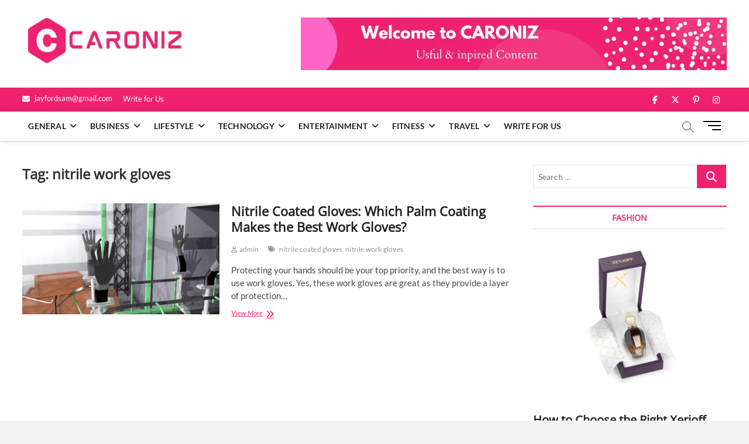

--- FILE ---
content_type: text/html; charset=UTF-8
request_url: https://www.caroniz.com/tag/nitrile-work-gloves/
body_size: 58697
content:
<!DOCTYPE html>
<html lang="en-US">
<head>
<meta charset="UTF-8" />
<link rel="profile" href="http://gmpg.org/xfn/11" />
		 		 		 		 		 		 		 		 		 		 		 		 		 		 		 		 		 		 		 		 		 		 		 		 		 		 		 		 		 		 		 		 		 		 		 <meta name='robots' content='index, follow, max-image-preview:large, max-snippet:-1, max-video-preview:-1' />

	<!-- This site is optimized with the Yoast SEO plugin v26.7 - https://yoast.com/wordpress/plugins/seo/ -->
	<title>nitrile work gloves Archives -</title>
	<link rel="canonical" href="https://www.caroniz.com/tag/nitrile-work-gloves/" />
	<meta property="og:locale" content="en_US" />
	<meta property="og:type" content="article" />
	<meta property="og:title" content="nitrile work gloves Archives -" />
	<meta property="og:url" content="https://www.caroniz.com/tag/nitrile-work-gloves/" />
	<meta name="twitter:card" content="summary_large_image" />
	<script type="application/ld+json" class="yoast-schema-graph">{"@context":"https://schema.org","@graph":[{"@type":"CollectionPage","@id":"https://www.caroniz.com/tag/nitrile-work-gloves/","url":"https://www.caroniz.com/tag/nitrile-work-gloves/","name":"nitrile work gloves Archives -","isPartOf":{"@id":"https://www.caroniz.com/#website"},"primaryImageOfPage":{"@id":"https://www.caroniz.com/tag/nitrile-work-gloves/#primaryimage"},"image":{"@id":"https://www.caroniz.com/tag/nitrile-work-gloves/#primaryimage"},"thumbnailUrl":"https://www.caroniz.com/wp-content/uploads/2021/08/baea2e913b5c2bffd5bc4.png","breadcrumb":{"@id":"https://www.caroniz.com/tag/nitrile-work-gloves/#breadcrumb"},"inLanguage":"en-US"},{"@type":"ImageObject","inLanguage":"en-US","@id":"https://www.caroniz.com/tag/nitrile-work-gloves/#primaryimage","url":"https://www.caroniz.com/wp-content/uploads/2021/08/baea2e913b5c2bffd5bc4.png","contentUrl":"https://www.caroniz.com/wp-content/uploads/2021/08/baea2e913b5c2bffd5bc4.png","width":800,"height":451,"caption":"baea2e913b5c2bffd5bc4"},{"@type":"BreadcrumbList","@id":"https://www.caroniz.com/tag/nitrile-work-gloves/#breadcrumb","itemListElement":[{"@type":"ListItem","position":1,"name":"Home","item":"https://www.caroniz.com/"},{"@type":"ListItem","position":2,"name":"nitrile work gloves"}]},{"@type":"WebSite","@id":"https://www.caroniz.com/#website","url":"https://www.caroniz.com/","name":"","description":"","potentialAction":[{"@type":"SearchAction","target":{"@type":"EntryPoint","urlTemplate":"https://www.caroniz.com/?s={search_term_string}"},"query-input":{"@type":"PropertyValueSpecification","valueRequired":true,"valueName":"search_term_string"}}],"inLanguage":"en-US"}]}</script>
	<!-- / Yoast SEO plugin. -->


<link rel='dns-prefetch' href='//www.googletagmanager.com' />
<link rel="alternate" type="application/rss+xml" title=" &raquo; Feed" href="https://www.caroniz.com/feed/" />
<link rel="alternate" type="application/rss+xml" title=" &raquo; nitrile work gloves Tag Feed" href="https://www.caroniz.com/tag/nitrile-work-gloves/feed/" />
<style id='wp-img-auto-sizes-contain-inline-css' type='text/css'>
img:is([sizes=auto i],[sizes^="auto," i]){contain-intrinsic-size:3000px 1500px}
/*# sourceURL=wp-img-auto-sizes-contain-inline-css */
</style>

<style id='wp-emoji-styles-inline-css' type='text/css'>

	img.wp-smiley, img.emoji {
		display: inline !important;
		border: none !important;
		box-shadow: none !important;
		height: 1em !important;
		width: 1em !important;
		margin: 0 0.07em !important;
		vertical-align: -0.1em !important;
		background: none !important;
		padding: 0 !important;
	}
/*# sourceURL=wp-emoji-styles-inline-css */
</style>
<link rel='stylesheet' id='wp-block-library-css' href='https://www.caroniz.com/wp-includes/css/dist/block-library/style.min.css?ver=6.9' type='text/css' media='all' />
<style id='wp-block-heading-inline-css' type='text/css'>
h1:where(.wp-block-heading).has-background,h2:where(.wp-block-heading).has-background,h3:where(.wp-block-heading).has-background,h4:where(.wp-block-heading).has-background,h5:where(.wp-block-heading).has-background,h6:where(.wp-block-heading).has-background{padding:1.25em 2.375em}h1.has-text-align-left[style*=writing-mode]:where([style*=vertical-lr]),h1.has-text-align-right[style*=writing-mode]:where([style*=vertical-rl]),h2.has-text-align-left[style*=writing-mode]:where([style*=vertical-lr]),h2.has-text-align-right[style*=writing-mode]:where([style*=vertical-rl]),h3.has-text-align-left[style*=writing-mode]:where([style*=vertical-lr]),h3.has-text-align-right[style*=writing-mode]:where([style*=vertical-rl]),h4.has-text-align-left[style*=writing-mode]:where([style*=vertical-lr]),h4.has-text-align-right[style*=writing-mode]:where([style*=vertical-rl]),h5.has-text-align-left[style*=writing-mode]:where([style*=vertical-lr]),h5.has-text-align-right[style*=writing-mode]:where([style*=vertical-rl]),h6.has-text-align-left[style*=writing-mode]:where([style*=vertical-lr]),h6.has-text-align-right[style*=writing-mode]:where([style*=vertical-rl]){rotate:180deg}
/*# sourceURL=https://www.caroniz.com/wp-includes/blocks/heading/style.min.css */
</style>
<style id='wp-block-paragraph-inline-css' type='text/css'>
.is-small-text{font-size:.875em}.is-regular-text{font-size:1em}.is-large-text{font-size:2.25em}.is-larger-text{font-size:3em}.has-drop-cap:not(:focus):first-letter{float:left;font-size:8.4em;font-style:normal;font-weight:100;line-height:.68;margin:.05em .1em 0 0;text-transform:uppercase}body.rtl .has-drop-cap:not(:focus):first-letter{float:none;margin-left:.1em}p.has-drop-cap.has-background{overflow:hidden}:root :where(p.has-background){padding:1.25em 2.375em}:where(p.has-text-color:not(.has-link-color)) a{color:inherit}p.has-text-align-left[style*="writing-mode:vertical-lr"],p.has-text-align-right[style*="writing-mode:vertical-rl"]{rotate:180deg}
/*# sourceURL=https://www.caroniz.com/wp-includes/blocks/paragraph/style.min.css */
</style>
<style id='global-styles-inline-css' type='text/css'>
:root{--wp--preset--aspect-ratio--square: 1;--wp--preset--aspect-ratio--4-3: 4/3;--wp--preset--aspect-ratio--3-4: 3/4;--wp--preset--aspect-ratio--3-2: 3/2;--wp--preset--aspect-ratio--2-3: 2/3;--wp--preset--aspect-ratio--16-9: 16/9;--wp--preset--aspect-ratio--9-16: 9/16;--wp--preset--color--black: #000000;--wp--preset--color--cyan-bluish-gray: #abb8c3;--wp--preset--color--white: #ffffff;--wp--preset--color--pale-pink: #f78da7;--wp--preset--color--vivid-red: #cf2e2e;--wp--preset--color--luminous-vivid-orange: #ff6900;--wp--preset--color--luminous-vivid-amber: #fcb900;--wp--preset--color--light-green-cyan: #7bdcb5;--wp--preset--color--vivid-green-cyan: #00d084;--wp--preset--color--pale-cyan-blue: #8ed1fc;--wp--preset--color--vivid-cyan-blue: #0693e3;--wp--preset--color--vivid-purple: #9b51e0;--wp--preset--gradient--vivid-cyan-blue-to-vivid-purple: linear-gradient(135deg,rgb(6,147,227) 0%,rgb(155,81,224) 100%);--wp--preset--gradient--light-green-cyan-to-vivid-green-cyan: linear-gradient(135deg,rgb(122,220,180) 0%,rgb(0,208,130) 100%);--wp--preset--gradient--luminous-vivid-amber-to-luminous-vivid-orange: linear-gradient(135deg,rgb(252,185,0) 0%,rgb(255,105,0) 100%);--wp--preset--gradient--luminous-vivid-orange-to-vivid-red: linear-gradient(135deg,rgb(255,105,0) 0%,rgb(207,46,46) 100%);--wp--preset--gradient--very-light-gray-to-cyan-bluish-gray: linear-gradient(135deg,rgb(238,238,238) 0%,rgb(169,184,195) 100%);--wp--preset--gradient--cool-to-warm-spectrum: linear-gradient(135deg,rgb(74,234,220) 0%,rgb(151,120,209) 20%,rgb(207,42,186) 40%,rgb(238,44,130) 60%,rgb(251,105,98) 80%,rgb(254,248,76) 100%);--wp--preset--gradient--blush-light-purple: linear-gradient(135deg,rgb(255,206,236) 0%,rgb(152,150,240) 100%);--wp--preset--gradient--blush-bordeaux: linear-gradient(135deg,rgb(254,205,165) 0%,rgb(254,45,45) 50%,rgb(107,0,62) 100%);--wp--preset--gradient--luminous-dusk: linear-gradient(135deg,rgb(255,203,112) 0%,rgb(199,81,192) 50%,rgb(65,88,208) 100%);--wp--preset--gradient--pale-ocean: linear-gradient(135deg,rgb(255,245,203) 0%,rgb(182,227,212) 50%,rgb(51,167,181) 100%);--wp--preset--gradient--electric-grass: linear-gradient(135deg,rgb(202,248,128) 0%,rgb(113,206,126) 100%);--wp--preset--gradient--midnight: linear-gradient(135deg,rgb(2,3,129) 0%,rgb(40,116,252) 100%);--wp--preset--font-size--small: 13px;--wp--preset--font-size--medium: 20px;--wp--preset--font-size--large: 36px;--wp--preset--font-size--x-large: 42px;--wp--preset--spacing--20: 0.44rem;--wp--preset--spacing--30: 0.67rem;--wp--preset--spacing--40: 1rem;--wp--preset--spacing--50: 1.5rem;--wp--preset--spacing--60: 2.25rem;--wp--preset--spacing--70: 3.38rem;--wp--preset--spacing--80: 5.06rem;--wp--preset--shadow--natural: 6px 6px 9px rgba(0, 0, 0, 0.2);--wp--preset--shadow--deep: 12px 12px 50px rgba(0, 0, 0, 0.4);--wp--preset--shadow--sharp: 6px 6px 0px rgba(0, 0, 0, 0.2);--wp--preset--shadow--outlined: 6px 6px 0px -3px rgb(255, 255, 255), 6px 6px rgb(0, 0, 0);--wp--preset--shadow--crisp: 6px 6px 0px rgb(0, 0, 0);}:where(.is-layout-flex){gap: 0.5em;}:where(.is-layout-grid){gap: 0.5em;}body .is-layout-flex{display: flex;}.is-layout-flex{flex-wrap: wrap;align-items: center;}.is-layout-flex > :is(*, div){margin: 0;}body .is-layout-grid{display: grid;}.is-layout-grid > :is(*, div){margin: 0;}:where(.wp-block-columns.is-layout-flex){gap: 2em;}:where(.wp-block-columns.is-layout-grid){gap: 2em;}:where(.wp-block-post-template.is-layout-flex){gap: 1.25em;}:where(.wp-block-post-template.is-layout-grid){gap: 1.25em;}.has-black-color{color: var(--wp--preset--color--black) !important;}.has-cyan-bluish-gray-color{color: var(--wp--preset--color--cyan-bluish-gray) !important;}.has-white-color{color: var(--wp--preset--color--white) !important;}.has-pale-pink-color{color: var(--wp--preset--color--pale-pink) !important;}.has-vivid-red-color{color: var(--wp--preset--color--vivid-red) !important;}.has-luminous-vivid-orange-color{color: var(--wp--preset--color--luminous-vivid-orange) !important;}.has-luminous-vivid-amber-color{color: var(--wp--preset--color--luminous-vivid-amber) !important;}.has-light-green-cyan-color{color: var(--wp--preset--color--light-green-cyan) !important;}.has-vivid-green-cyan-color{color: var(--wp--preset--color--vivid-green-cyan) !important;}.has-pale-cyan-blue-color{color: var(--wp--preset--color--pale-cyan-blue) !important;}.has-vivid-cyan-blue-color{color: var(--wp--preset--color--vivid-cyan-blue) !important;}.has-vivid-purple-color{color: var(--wp--preset--color--vivid-purple) !important;}.has-black-background-color{background-color: var(--wp--preset--color--black) !important;}.has-cyan-bluish-gray-background-color{background-color: var(--wp--preset--color--cyan-bluish-gray) !important;}.has-white-background-color{background-color: var(--wp--preset--color--white) !important;}.has-pale-pink-background-color{background-color: var(--wp--preset--color--pale-pink) !important;}.has-vivid-red-background-color{background-color: var(--wp--preset--color--vivid-red) !important;}.has-luminous-vivid-orange-background-color{background-color: var(--wp--preset--color--luminous-vivid-orange) !important;}.has-luminous-vivid-amber-background-color{background-color: var(--wp--preset--color--luminous-vivid-amber) !important;}.has-light-green-cyan-background-color{background-color: var(--wp--preset--color--light-green-cyan) !important;}.has-vivid-green-cyan-background-color{background-color: var(--wp--preset--color--vivid-green-cyan) !important;}.has-pale-cyan-blue-background-color{background-color: var(--wp--preset--color--pale-cyan-blue) !important;}.has-vivid-cyan-blue-background-color{background-color: var(--wp--preset--color--vivid-cyan-blue) !important;}.has-vivid-purple-background-color{background-color: var(--wp--preset--color--vivid-purple) !important;}.has-black-border-color{border-color: var(--wp--preset--color--black) !important;}.has-cyan-bluish-gray-border-color{border-color: var(--wp--preset--color--cyan-bluish-gray) !important;}.has-white-border-color{border-color: var(--wp--preset--color--white) !important;}.has-pale-pink-border-color{border-color: var(--wp--preset--color--pale-pink) !important;}.has-vivid-red-border-color{border-color: var(--wp--preset--color--vivid-red) !important;}.has-luminous-vivid-orange-border-color{border-color: var(--wp--preset--color--luminous-vivid-orange) !important;}.has-luminous-vivid-amber-border-color{border-color: var(--wp--preset--color--luminous-vivid-amber) !important;}.has-light-green-cyan-border-color{border-color: var(--wp--preset--color--light-green-cyan) !important;}.has-vivid-green-cyan-border-color{border-color: var(--wp--preset--color--vivid-green-cyan) !important;}.has-pale-cyan-blue-border-color{border-color: var(--wp--preset--color--pale-cyan-blue) !important;}.has-vivid-cyan-blue-border-color{border-color: var(--wp--preset--color--vivid-cyan-blue) !important;}.has-vivid-purple-border-color{border-color: var(--wp--preset--color--vivid-purple) !important;}.has-vivid-cyan-blue-to-vivid-purple-gradient-background{background: var(--wp--preset--gradient--vivid-cyan-blue-to-vivid-purple) !important;}.has-light-green-cyan-to-vivid-green-cyan-gradient-background{background: var(--wp--preset--gradient--light-green-cyan-to-vivid-green-cyan) !important;}.has-luminous-vivid-amber-to-luminous-vivid-orange-gradient-background{background: var(--wp--preset--gradient--luminous-vivid-amber-to-luminous-vivid-orange) !important;}.has-luminous-vivid-orange-to-vivid-red-gradient-background{background: var(--wp--preset--gradient--luminous-vivid-orange-to-vivid-red) !important;}.has-very-light-gray-to-cyan-bluish-gray-gradient-background{background: var(--wp--preset--gradient--very-light-gray-to-cyan-bluish-gray) !important;}.has-cool-to-warm-spectrum-gradient-background{background: var(--wp--preset--gradient--cool-to-warm-spectrum) !important;}.has-blush-light-purple-gradient-background{background: var(--wp--preset--gradient--blush-light-purple) !important;}.has-blush-bordeaux-gradient-background{background: var(--wp--preset--gradient--blush-bordeaux) !important;}.has-luminous-dusk-gradient-background{background: var(--wp--preset--gradient--luminous-dusk) !important;}.has-pale-ocean-gradient-background{background: var(--wp--preset--gradient--pale-ocean) !important;}.has-electric-grass-gradient-background{background: var(--wp--preset--gradient--electric-grass) !important;}.has-midnight-gradient-background{background: var(--wp--preset--gradient--midnight) !important;}.has-small-font-size{font-size: var(--wp--preset--font-size--small) !important;}.has-medium-font-size{font-size: var(--wp--preset--font-size--medium) !important;}.has-large-font-size{font-size: var(--wp--preset--font-size--large) !important;}.has-x-large-font-size{font-size: var(--wp--preset--font-size--x-large) !important;}
/*# sourceURL=global-styles-inline-css */
</style>

<style id='classic-theme-styles-inline-css' type='text/css'>
/*! This file is auto-generated */
.wp-block-button__link{color:#fff;background-color:#32373c;border-radius:9999px;box-shadow:none;text-decoration:none;padding:calc(.667em + 2px) calc(1.333em + 2px);font-size:1.125em}.wp-block-file__button{background:#32373c;color:#fff;text-decoration:none}
/*# sourceURL=/wp-includes/css/classic-themes.min.css */
</style>
<link rel='stylesheet' id='magbook-style-css' href='https://www.caroniz.com/wp-content/themes/magbook/style.css?ver=6.9' type='text/css' media='all' />
<style id='magbook-style-inline-css' type='text/css'>
/* Logo for high resolution screen(Use 2X size image) */
		.custom-logo-link .custom-logo {
			height: 80px;
			width: auto;
		}

		.top-logo-title .custom-logo-link {
			display: inline-block;
		}

		.top-logo-title .custom-logo {
			height: auto;
			width: 50%;
		}

		.top-logo-title #site-detail {
			display: block;
			text-align: center;
		}
		.side-menu-wrap .custom-logo {
			height: auto;
			width:100%;
		}

		@media only screen and (max-width: 767px) { 
			.top-logo-title .custom-logo-link .custom-logo {
				width: 60%;
			}
		}

		@media only screen and (max-width: 480px) { 
			.top-logo-title .custom-logo-link .custom-logo {
				width: 80%;
			}
		}
			/* Hide Category */
			.entry-meta .cats-links,
			.box-layout-1 .cat-box-primary .cat-box-text .cats-links,
			.widget-cat-box-2 .post:nth-child(2) .cats-links,
			.main-slider .no-slider .slides li:first-child .slider-text-content .cats-links {
				display: none;
				visibility: hidden;
			}
			/* Show Author */
			.entry-meta .author,
			.mb-entry-meta .author {
				float: left;
				display: block;
				visibility: visible;
			}/* Hide Date */
			.entry-meta .posted-on,
			.mb-entry-meta .posted-on {
				display: none;
				visibility: hidden;
			}/* Hide Comments */
			.entry-meta .comments,
			.mb-entry-meta .comments {
				display: none;
				visibility: hidden;
			}
		#site-branding #site-title, #site-branding #site-description{
			clip: rect(1px, 1px, 1px, 1px);
			position: absolute;
		}
	/****************************************************************/
						/*.... Color Style ....*/
	/****************************************************************/
	/* Nav, links and hover */

a,
ul li a:hover,
ol li a:hover,
.top-bar .top-bar-menu a:hover,
.top-bar .top-bar-menu a:focus,
.main-navigation a:hover, /* Navigation */
.main-navigation a:focus,
.main-navigation ul li.current-menu-item a,
.main-navigation ul li.current_page_ancestor a,
.main-navigation ul li.current-menu-ancestor a,
.main-navigation ul li.current_page_item a,
.main-navigation ul li:hover > a,
.main-navigation li.current-menu-ancestor.menu-item-has-children > a:after,
.main-navigation li.current-menu-item.menu-item-has-children > a:after,
.main-navigation ul li:hover > a:after,
.main-navigation li.menu-item-has-children > a:hover:after,
.main-navigation li.page_item_has_children > a:hover:after,
.main-navigation ul li ul li a:hover,
.main-navigation ul li ul li a:focus,
.main-navigation ul li ul li:hover > a,
.main-navigation ul li.current-menu-item ul li a:hover,
.side-menu-wrap .side-nav-wrap a:hover, /* Side Menu */
.side-menu-wrap .side-nav-wrap a:focus,
.entry-title a:hover, /* Post */
.entry-title a:focus,
.entry-title a:active,
.entry-meta a:hover,
.image-navigation .nav-links a,
a.more-link,
.widget ul li a:hover, /* Widgets */
.widget ul li a:focus,
.widget-title a:hover,
.widget_contact ul li a:hover,
.widget_contact ul li a:focus,
.site-info .copyright a:hover, /* Footer */
.site-info .copyright a:focus,
#secondary .widget-title,
#colophon .widget ul li a:hover,
#colophon .widget ul li a:focus,
#footer-navigation a:hover,
#footer-navigation a:focus {
	color: #f0216f;
}


.cat-tab-menu li:hover,
.cat-tab-menu li.active {
	color: #f0216f !important;
}

#sticky-header,
#secondary .widget-title,
.side-menu {
	border-top-color: #f0216f;
}

/* Webkit */
::selection {
	background: #f0216f;
	color: #fff;
}

/* Gecko/Mozilla */
::-moz-selection {
	background: #f0216f;
	color: #fff;
}

/* Accessibility
================================================== */
.screen-reader-text:hover,
.screen-reader-text:active,
.screen-reader-text:focus {
	background-color: #f1f1f1;
	color: #f0216f;
}

/* Default Buttons
================================================== */
input[type="reset"],/* Forms  */
input[type="button"],
input[type="submit"],
.main-slider .flex-control-nav a.flex-active,
.main-slider .flex-control-nav a:hover,
.go-to-top .icon-bg,
.search-submit,
.btn-default,
.widget_tag_cloud a {
	background-color: #f0216f;
}

/* Top Bar Background
================================================== */
.top-bar {
	background-color: #f0216f;
}

/* Breaking News
================================================== */
.breaking-news-header,
.news-header-title:after {
	background-color: #f0216f;
}

.breaking-news-slider .flex-direction-nav li a:hover,
.breaking-news-slider .flex-pauseplay a:hover {
	background-color: #f0216f;
	border-color: #f0216f;
}

/* Feature News
================================================== */
.feature-news-title {
	border-color: #f0216f;
}

.feature-news-slider .flex-direction-nav li a:hover {
	background-color: #f0216f;
	border-color: #f0216f;
}

/* Tab Widget
================================================== */
.tab-menu,
.mb-tag-cloud .mb-tags a {
	background-color: #f0216f;
}

/* Category Box Widgets
================================================== */
.widget-cat-box .widget-title {
	color: #f0216f;
}

.widget-cat-box .widget-title span {
	border-bottom: 1px solid #f0216f;
}

/* Category Box two Widgets
================================================== */
.widget-cat-box-2 .widget-title {
	color: #f0216f;
}

.widget-cat-box-2 .widget-title span {
	border-bottom: 1px solid #f0216f;
}

/* #bbpress
================================================== */
#bbpress-forums .bbp-topics a:hover {
	color: #f0216f;
}

.bbp-submit-wrapper button.submit {
	background-color: #f0216f;
	border: 1px solid #f0216f;
}

/* Woocommerce
================================================== */
.woocommerce #respond input#submit,
.woocommerce a.button, 
.woocommerce button.button, 
.woocommerce input.button,
.woocommerce #respond input#submit.alt, 
.woocommerce a.button.alt, 
.woocommerce button.button.alt, 
.woocommerce input.button.alt,
.woocommerce-demo-store p.demo_store,
.top-bar .cart-value {
	background-color: #f0216f;
}

.woocommerce .woocommerce-message:before {
	color: #f0216f;
}

/* Category Slider widget */
.widget-cat-slider .widget-title {
	color: #d4000e;
}

.widget-cat-slider .widget-title span {
	border-bottom: 1px solid #d4000e;
}

/* Category Grid widget */
.widget-cat-grid .widget-title {
	color: #d4000e;
}

.widget-cat-grid .widget-title span {
	border-bottom: 1px solid #d4000e;
}

li.menu-item-object-category[class*="cl-"] a {
					color: #222;
				}li.menu-item-object-category[class*="cl-"] a {
					color: #222;
				}li.menu-item-object-category[class*="cl-"] a {
					color: #222;
				}.cats-links .cl-31{

					border-color:#dd3333;
					color:#dd3333;

				}
				.menu-item-object-category.cl-31 a, .widget-cat-tab-box .cat-tab-menu .cl-31{
					color:#dd3333;

				}li.menu-item-object-category[class*="cl-"] a {
					color: #222;
				}li.menu-item-object-category[class*="cl-"] a {
					color: #222;
				}li.menu-item-object-category[class*="cl-"] a {
					color: #222;
				}li.menu-item-object-category[class*="cl-"] a {
					color: #222;
				}.cats-links .cl-49{

					border-color:#f65656;
					color:#f65656;

				}
				.menu-item-object-category.cl-49 a, .widget-cat-tab-box .cat-tab-menu .cl-49{
					color:#f65656;

				}li.menu-item-object-category[class*="cl-"] a {
					color: #222;
				}.cats-links .cl-37{

					border-color:#50b36c;
					color:#50b36c;

				}
				.menu-item-object-category.cl-37 a, .widget-cat-tab-box .cat-tab-menu .cl-37{
					color:#50b36c;

				}li.menu-item-object-category[class*="cl-"] a {
					color: #222;
				}li.menu-item-object-category[class*="cl-"] a {
					color: #222;
				}li.menu-item-object-category[class*="cl-"] a {
					color: #222;
				}li.menu-item-object-category[class*="cl-"] a {
					color: #222;
				}li.menu-item-object-category[class*="cl-"] a {
					color: #222;
				}li.menu-item-object-category[class*="cl-"] a {
					color: #222;
				}li.menu-item-object-category[class*="cl-"] a {
					color: #222;
				}li.menu-item-object-category[class*="cl-"] a {
					color: #222;
				}li.menu-item-object-category[class*="cl-"] a {
					color: #222;
				}li.menu-item-object-category[class*="cl-"] a {
					color: #222;
				}li.menu-item-object-category[class*="cl-"] a {
					color: #222;
				}li.menu-item-object-category[class*="cl-"] a {
					color: #222;
				}li.menu-item-object-category[class*="cl-"] a {
					color: #222;
				}li.menu-item-object-category[class*="cl-"] a {
					color: #222;
				}li.menu-item-object-category[class*="cl-"] a {
					color: #222;
				}li.menu-item-object-category[class*="cl-"] a {
					color: #222;
				}li.menu-item-object-category[class*="cl-"] a {
					color: #222;
				}li.menu-item-object-category[class*="cl-"] a {
					color: #222;
				}li.menu-item-object-category[class*="cl-"] a {
					color: #222;
				}li.menu-item-object-category[class*="cl-"] a {
					color: #222;
				}li.menu-item-object-category[class*="cl-"] a {
					color: #222;
				}li.menu-item-object-category[class*="cl-"] a {
					color: #222;
				}.cats-links .cl-57{

					border-color:#752cd9;
					color:#752cd9;

				}
				.menu-item-object-category.cl-57 a, .widget-cat-tab-box .cat-tab-menu .cl-57{
					color:#752cd9;

				}li.menu-item-object-category[class*="cl-"] a {
					color: #222;
				}li.menu-item-object-category[class*="cl-"] a {
					color: #222;
				}li.menu-item-object-category[class*="cl-"] a {
					color: #222;
				}li.menu-item-object-category[class*="cl-"] a {
					color: #222;
				}li.menu-item-object-category[class*="cl-"] a {
					color: #222;
				}
/*# sourceURL=magbook-style-inline-css */
</style>
<link rel='stylesheet' id='font-awesome-css' href='https://www.caroniz.com/wp-content/themes/magbook/assets/font-awesome/css/all.min.css?ver=6.9' type='text/css' media='all' />
<link rel='stylesheet' id='magbook-responsive-css' href='https://www.caroniz.com/wp-content/themes/magbook/css/responsive.css?ver=6.9' type='text/css' media='all' />
<link rel='stylesheet' id='magbook-google-fonts-css' href='https://www.caroniz.com/wp-content/fonts/f158d4495f81b19a9a845c23aa14c357.css?ver=6.9' type='text/css' media='all' />
<script type="text/javascript" src="https://www.caroniz.com/wp-includes/js/jquery/jquery.min.js?ver=3.7.1" id="jquery-core-js"></script>
<script type="text/javascript" src="https://www.caroniz.com/wp-includes/js/jquery/jquery-migrate.min.js?ver=3.4.1" id="jquery-migrate-js"></script>

<!-- Google tag (gtag.js) snippet added by Site Kit -->
<!-- Google Analytics snippet added by Site Kit -->
<script type="text/javascript" src="https://www.googletagmanager.com/gtag/js?id=GT-5N2PLW6" id="google_gtagjs-js" async></script>
<script type="text/javascript" id="google_gtagjs-js-after">
/* <![CDATA[ */
window.dataLayer = window.dataLayer || [];function gtag(){dataLayer.push(arguments);}
gtag("set","linker",{"domains":["www.caroniz.com"]});
gtag("js", new Date());
gtag("set", "developer_id.dZTNiMT", true);
gtag("config", "GT-5N2PLW6");
//# sourceURL=google_gtagjs-js-after
/* ]]> */
</script>
<link rel="https://api.w.org/" href="https://www.caroniz.com/wp-json/" /><link rel="alternate" title="JSON" type="application/json" href="https://www.caroniz.com/wp-json/wp/v2/tags/312" /><link rel="EditURI" type="application/rsd+xml" title="RSD" href="https://www.caroniz.com/xmlrpc.php?rsd" />
<meta name="generator" content="WordPress 6.9" />
<meta name="generator" content="Site Kit by Google 1.170.0" />		<script>
			var jabvfcr = {
				selector: "DIV.copyright",
				manipulation: "replaceWith",
				html: '© Caroniz by 2021'
			};
		</script>
			<meta name="viewport" content="width=device-width" />
	<link rel="icon" href="https://www.caroniz.com/wp-content/uploads/2021/03/cropped-500-1-32x32.png" sizes="32x32" />
<link rel="icon" href="https://www.caroniz.com/wp-content/uploads/2021/03/cropped-500-1-192x192.png" sizes="192x192" />
<link rel="apple-touch-icon" href="https://www.caroniz.com/wp-content/uploads/2021/03/cropped-500-1-180x180.png" />
<meta name="msapplication-TileImage" content="https://www.caroniz.com/wp-content/uploads/2021/03/cropped-500-1-270x270.png" />
</head>
<body class="archive tag tag-nitrile-work-gloves tag-312 wp-custom-logo wp-embed-responsive wp-theme-magbook  small-image-blog">
	<div id="page" class="site">
	<a class="skip-link screen-reader-text" href="#site-content-contain">Skip to content</a>
	<!-- Masthead ============================================= -->
	<header id="masthead" class="site-header" role="banner">
		<div class="header-wrap">
						<!-- Top Header============================================= -->
			<div class="top-header">

				<div class="logo-bar"> <div class="wrap"> <div id="site-branding"><a href="https://www.caroniz.com/" class="custom-logo-link" rel="home"><img width="300" height="90" src="https://www.caroniz.com/wp-content/uploads/2021/03/cropped-New-Project-1.jpg" class="custom-logo" alt="" decoding="async" /></a><div id="site-detail"> <h2 id="site-title"> 				<a href="https://www.caroniz.com/" title="" rel="home">  </a>
				 </h2> <!-- end .site-title --> 	
		</div></div>				<div class="advertisement-box">
					<div class="advertisement-wrap" id="media_image-1"><a href="https://caroniz.com/"><img width="728" height="90" src="https://www.caroniz.com/wp-content/uploads/2021/03/Welcome-to-CARONIZ.png" class="image wp-image-646  attachment-full size-full" alt="" style="max-width: 100%; height: auto;" decoding="async" fetchpriority="high" srcset="https://www.caroniz.com/wp-content/uploads/2021/03/Welcome-to-CARONIZ.png 728w, https://www.caroniz.com/wp-content/uploads/2021/03/Welcome-to-CARONIZ-300x37.png 300w" sizes="(max-width: 728px) 100vw, 728px" /></a></div>				</div> <!-- end .advertisement-box -->
					</div><!-- end .wrap -->
	</div><!-- end .logo-bar -->

					<div class="top-bar">
						<div class="wrap">
							<aside id="custom_html-1" class="widget_text widget widget_contact"><div class="textwidget custom-html-widget"><ul>
		<li><a title="Mail Us" href="mailto:jayfordsam@gmail.com"><i class="fa fa-envelope-o"></i> jayfordsam@gmail.com</a></li>
</ul></div></aside>							<nav class="top-bar-menu" role="navigation" aria-label="Topbar Menu">
								<button class="top-menu-toggle" type="button">			
									<i class="fa-solid fa-bars"></i>
							  	</button>
								<ul class="top-menu"><li id="menu-item-457" class="menu-item menu-item-type-post_type menu-item-object-page menu-item-457"><a href="https://www.caroniz.com/write-for-us/">Write for Us</a></li>
</ul>							</nav> <!-- end .top-bar-menu -->
							<div class="header-social-block">	<div class="social-links clearfix">
	<ul><li id="menu-item-196" class="menu-item menu-item-type-custom menu-item-object-custom menu-item-196"><a href="https://www.facebook.com/thedizitalmarketing"><span class="screen-reader-text">facebook</span></a></li>
<li id="menu-item-197" class="menu-item menu-item-type-custom menu-item-object-custom menu-item-197"><a href="https://twitter.com/DizitalMarketin"><span class="screen-reader-text">twitter</span></a></li>
<li id="menu-item-199" class="menu-item menu-item-type-custom menu-item-object-custom menu-item-199"><a href="https://in.pinterest.com/thedizitalmarketing/"><span class="screen-reader-text">pinterest</span></a></li>
<li id="menu-item-201" class="menu-item menu-item-type-custom menu-item-object-custom menu-item-201"><a href="https://www.instagram.com/thedizitalmarketingagency/"><span class="screen-reader-text">instagram</span></a></li>
</ul>	</div><!-- end .social-links -->
	</div><!-- end .header-social-block -->
						</div> <!-- end .wrap -->
					</div> <!-- end .top-bar -->
				
				<!-- Main Header============================================= -->
				
				<div id="sticky-header" class="clearfix">
					<div class="wrap">
						<div class="main-header clearfix">

							<!-- Main Nav ============================================= -->
									<div id="site-branding">
			<a href="https://www.caroniz.com/" class="custom-logo-link" rel="home"><img width="300" height="90" src="https://www.caroniz.com/wp-content/uploads/2021/03/cropped-New-Project-1.jpg" class="custom-logo" alt="" decoding="async" /></a>		</div> <!-- end #site-branding -->
									<nav id="site-navigation" class="main-navigation clearfix" role="navigation" aria-label="Main Menu">
																
									<button class="menu-toggle" type="button" aria-controls="primary-menu" aria-expanded="false">
										<span class="line-bar"></span>
									</button><!-- end .menu-toggle -->
									<ul id="primary-menu" class="menu nav-menu"><li id="menu-item-432" class="menu-item menu-item-type-taxonomy menu-item-object-category menu-item-has-children menu-item-432 cl-25"><a href="https://www.caroniz.com/category/general/">General</a>
<ul class="sub-menu">
	<li id="menu-item-439" class="menu-item menu-item-type-taxonomy menu-item-object-category menu-item-439 cl-26"><a href="https://www.caroniz.com/category/law/">Law</a></li>
	<li id="menu-item-424" class="menu-item menu-item-type-taxonomy menu-item-object-category menu-item-424 cl-27"><a href="https://www.caroniz.com/category/education/">Education</a></li>
	<li id="menu-item-434" class="menu-item menu-item-type-taxonomy menu-item-object-category menu-item-434 cl-29"><a href="https://www.caroniz.com/category/home-garden/">Home &amp; Garden</a></li>
	<li id="menu-item-435" class="menu-item menu-item-type-taxonomy menu-item-object-category menu-item-435 cl-28"><a href="https://www.caroniz.com/category/home-kitchen/">Home &amp; Kitchen</a></li>
	<li id="menu-item-1285" class="menu-item menu-item-type-taxonomy menu-item-object-category menu-item-1285 cl-330"><a href="https://www.caroniz.com/category/home-decoration/">Home Decoration</a></li>
	<li id="menu-item-445" class="menu-item menu-item-type-taxonomy menu-item-object-category menu-item-445 cl-30"><a href="https://www.caroniz.com/category/relationship/">Relationship</a></li>
</ul>
</li>
<li id="menu-item-421" class="menu-item menu-item-type-taxonomy menu-item-object-category menu-item-has-children menu-item-421 cl-31"><a href="https://www.caroniz.com/category/business/">Business</a>
<ul class="sub-menu">
	<li id="menu-item-419" class="menu-item menu-item-type-taxonomy menu-item-object-category menu-item-419 cl-32"><a href="https://www.caroniz.com/category/auto/">Auto</a></li>
	<li id="menu-item-443" class="menu-item menu-item-type-taxonomy menu-item-object-category menu-item-443 cl-33"><a href="https://www.caroniz.com/category/plumbing/">Plumbing</a></li>
	<li id="menu-item-427" class="menu-item menu-item-type-taxonomy menu-item-object-category menu-item-427 cl-34"><a href="https://www.caroniz.com/category/finance/">Finance</a></li>
	<li id="menu-item-444" class="menu-item menu-item-type-taxonomy menu-item-object-category menu-item-444 cl-35"><a href="https://www.caroniz.com/category/real-estate/">Real Estate</a></li>
</ul>
</li>
<li id="menu-item-440" class="menu-item menu-item-type-taxonomy menu-item-object-category menu-item-has-children menu-item-440 cl-36"><a href="https://www.caroniz.com/category/lifestyle/">Lifestyle</a>
<ul class="sub-menu">
	<li id="menu-item-426" class="menu-item menu-item-type-taxonomy menu-item-object-category menu-item-426 cl-37"><a href="https://www.caroniz.com/category/fashion/">Fashion</a></li>
	<li id="menu-item-446" class="menu-item menu-item-type-taxonomy menu-item-object-category menu-item-446 cl-38"><a href="https://www.caroniz.com/category/shopping/">Shopping</a></li>
	<li id="menu-item-429" class="menu-item menu-item-type-taxonomy menu-item-object-category menu-item-429 cl-39"><a href="https://www.caroniz.com/category/food-beverages/">Food &amp; Beverages</a></li>
	<li id="menu-item-420" class="menu-item menu-item-type-taxonomy menu-item-object-category menu-item-420 cl-40"><a href="https://www.caroniz.com/category/beauty/">Beauty</a></li>
	<li id="menu-item-438" class="menu-item menu-item-type-taxonomy menu-item-object-category menu-item-438 cl-41"><a href="https://www.caroniz.com/category/jewelry/">Jewelry</a></li>
</ul>
</li>
<li id="menu-item-450" class="menu-item menu-item-type-taxonomy menu-item-object-category menu-item-has-children menu-item-450 cl-42"><a href="https://www.caroniz.com/category/technology/">Technology</a>
<ul class="sub-menu">
	<li id="menu-item-417" class="menu-item menu-item-type-taxonomy menu-item-object-category menu-item-417 cl-43"><a href="https://www.caroniz.com/category/apps/">APPS</a></li>
	<li id="menu-item-430" class="menu-item menu-item-type-taxonomy menu-item-object-category menu-item-430 cl-44"><a href="https://www.caroniz.com/category/gadgets/">Gadgets</a></li>
	<li id="menu-item-437" class="menu-item menu-item-type-taxonomy menu-item-object-category menu-item-437 cl-45"><a href="https://www.caroniz.com/category/internet/">Internet</a></li>
	<li id="menu-item-423" class="menu-item menu-item-type-taxonomy menu-item-object-category menu-item-423 cl-46"><a href="https://www.caroniz.com/category/digital-marketing/">Digital Marketing</a></li>
	<li id="menu-item-452" class="menu-item menu-item-type-taxonomy menu-item-object-category menu-item-452 cl-47"><a href="https://www.caroniz.com/category/web/">Web</a></li>
	<li id="menu-item-447" class="menu-item menu-item-type-taxonomy menu-item-object-category menu-item-447 cl-48"><a href="https://www.caroniz.com/category/software/">Software</a></li>
</ul>
</li>
<li id="menu-item-425" class="menu-item menu-item-type-taxonomy menu-item-object-category menu-item-has-children menu-item-425 cl-49"><a href="https://www.caroniz.com/category/entertainment/">Entertainment</a>
<ul class="sub-menu">
	<li id="menu-item-418" class="menu-item menu-item-type-taxonomy menu-item-object-category menu-item-418 cl-50"><a href="https://www.caroniz.com/category/art/">Art</a></li>
	<li id="menu-item-431" class="menu-item menu-item-type-taxonomy menu-item-object-category menu-item-431 cl-51"><a href="https://www.caroniz.com/category/games/">Games</a></li>
</ul>
</li>
<li id="menu-item-428" class="menu-item menu-item-type-taxonomy menu-item-object-category menu-item-has-children menu-item-428 cl-52"><a href="https://www.caroniz.com/category/fitness/">Fitness</a>
<ul class="sub-menu">
	<li id="menu-item-433" class="menu-item menu-item-type-taxonomy menu-item-object-category menu-item-433 cl-53"><a href="https://www.caroniz.com/category/health/">Health</a></li>
	<li id="menu-item-449" class="menu-item menu-item-type-taxonomy menu-item-object-category menu-item-449 cl-54"><a href="https://www.caroniz.com/category/supplements/">Supplements</a></li>
	<li id="menu-item-441" class="menu-item menu-item-type-taxonomy menu-item-object-category menu-item-441 cl-58"><a href="https://www.caroniz.com/category/medical/">Medical</a></li>
	<li id="menu-item-442" class="menu-item menu-item-type-taxonomy menu-item-object-category menu-item-442 cl-55"><a href="https://www.caroniz.com/category/nutrition/">Nutrition</a></li>
	<li id="menu-item-453" class="menu-item menu-item-type-taxonomy menu-item-object-category menu-item-453 cl-56"><a href="https://www.caroniz.com/category/workout/">Workout</a></li>
	<li id="menu-item-448" class="menu-item menu-item-type-taxonomy menu-item-object-category menu-item-448 cl-57"><a href="https://www.caroniz.com/category/sports/">Sports</a></li>
</ul>
</li>
<li id="menu-item-451" class="menu-item menu-item-type-taxonomy menu-item-object-category menu-item-has-children menu-item-451 cl-59"><a href="https://www.caroniz.com/category/travel/">Travel</a>
<ul class="sub-menu">
	<li id="menu-item-436" class="menu-item menu-item-type-taxonomy menu-item-object-category menu-item-436 cl-60"><a href="https://www.caroniz.com/category/hotels/">Hotels</a></li>
	<li id="menu-item-422" class="menu-item menu-item-type-taxonomy menu-item-object-category menu-item-422 cl-61"><a href="https://www.caroniz.com/category/destinations/">Destinations</a></li>
</ul>
</li>
<li id="menu-item-714" class="menu-item menu-item-type-post_type menu-item-object-page menu-item-714"><a href="https://www.caroniz.com/write-for-us/">Write for Us</a></li>
</ul>								</nav> <!-- end #site-navigation -->
															<button id="search-toggle" type="button" class="header-search" type="button"></button>
								<div id="search-box" class="clearfix">
									<form class="search-form" action="https://www.caroniz.com/" method="get">
			<label class="screen-reader-text">Search &hellip;</label>
		<input type="search" name="s" class="search-field" placeholder="Search &hellip;" autocomplete="off" />
		<button type="submit" class="search-submit"><i class="fa-solid fa-magnifying-glass"></i></button>
</form> <!-- end .search-form -->								</div>  <!-- end #search-box -->
																<button class="show-menu-toggle" type="button">			
										<span class="sn-text">Menu Button</span>
										<span class="bars"></span>
								  	</button>
						  	
						</div><!-- end .main-header -->
					</div> <!-- end .wrap -->
				</div><!-- end #sticky-header -->

							</div><!-- end .top-header -->
								<aside class="side-menu-wrap" role="complementary" aria-label="Side Sidebar">
						<div class="side-menu">
					  		<button class="hide-menu-toggle" type="button">		
								<span class="bars"></span>
						  	</button>

									<div id="site-branding">
			<a href="https://www.caroniz.com/" class="custom-logo-link" rel="home"><img width="300" height="90" src="https://www.caroniz.com/wp-content/uploads/2021/03/cropped-New-Project-1.jpg" class="custom-logo" alt="" decoding="async" /></a>		</div> <!-- end #site-branding -->
								<nav class="side-nav-wrap" role="navigation" aria-label="Sidebar Menu">
								<ul class="side-menu-list"><li id="menu-item-216" class="menu-item menu-item-type-post_type menu-item-object-page menu-item-home menu-item-216"><a href="https://www.caroniz.com/">Home</a></li>
<li id="menu-item-474" class="menu-item menu-item-type-post_type menu-item-object-page menu-item-474"><a href="https://www.caroniz.com/write-for-us/">Write for Us</a></li>
</ul>							</nav><!-- end .side-nav-wrap -->
							<div class="side-widget-tray"><!-- Category Box Widget ============================================= --><section id="magbook_category_box_widgets-1" class="widget widget-cat-box">						<div class="box-layout-2">
							<div class="cat-box-wrap clearfix">
									</div>
				<!-- end .cat-box-wrap -->
			</div>
			<!-- end .box-layout-1 -->
	</section><!-- end .widget-cat-box --></div> <!-- end .side-widget-tray -->						</div><!-- end .side-menu -->
					</aside><!-- end .side-menu-wrap -->
						</div><!-- end .header-wrap -->

		<!-- Breaking News ============================================= -->
		
		<!-- Main Slider ============================================= -->
			</header> <!-- end #masthead -->

	<!-- Main Page Start ============================================= -->
	<div id="site-content-contain" class="site-content-contain">
		<div id="content" class="site-content">
				<div class="wrap">
	<div id="primary" class="content-area">
		<main id="main" class="site-main" role="main">
							<header class="page-header">
					<h1 class="page-title">Tag: <span>nitrile work gloves</span></h1>				</header><!-- .page-header -->
				<article id="post-1238" class="post-1238 post type-post status-publish format-standard has-post-thumbnail hentry category-business tag-nitrile-coated-gloves tag-nitrile-work-gloves">
					<div class="post-image-content">
				<figure class="post-featured-image">
					<a href="https://www.caroniz.com/nitrile-coated-gloves-which-palm-coating-makes-the-best-work-gloves/" title="Nitrile Coated Gloves: Which Palm Coating Makes the Best Work Gloves?">
					<img width="800" height="451" src="https://www.caroniz.com/wp-content/uploads/2021/08/baea2e913b5c2bffd5bc4.png" class="attachment-magbook-featured-blog size-magbook-featured-blog wp-post-image" alt="baea2e913b5c2bffd5bc4" decoding="async" srcset="https://www.caroniz.com/wp-content/uploads/2021/08/baea2e913b5c2bffd5bc4.png 800w, https://www.caroniz.com/wp-content/uploads/2021/08/baea2e913b5c2bffd5bc4-300x169.png 300w, https://www.caroniz.com/wp-content/uploads/2021/08/baea2e913b5c2bffd5bc4-768x433.png 768w" sizes="(max-width: 800px) 100vw, 800px" />					</a>
				</figure><!-- end.post-featured-image  -->
			</div><!-- end.post-image-content -->
					<header class="entry-header">
				 
					<div class="entry-meta">
							<span class="cats-links">
								<a class="cl-31" href="https://www.caroniz.com/category/business/">Business</a>
				</span><!-- end .cat-links -->
					</div>
								<h2 class="entry-title"> <a href="https://www.caroniz.com/nitrile-coated-gloves-which-palm-coating-makes-the-best-work-gloves/" title="Nitrile Coated Gloves: Which Palm Coating Makes the Best Work Gloves?"> Nitrile Coated Gloves: Which Palm Coating Makes the Best Work Gloves? </a> </h2> <!-- end.entry-title -->

				<div class="entry-meta"><span class="author vcard"><a href="https://www.caroniz.com/author/admin/" title="Nitrile Coated Gloves: Which Palm Coating Makes the Best Work Gloves?"><i class="fa-regular fa-user"></i> admin</a></span><span class="posted-on"><a href="https://www.caroniz.com/nitrile-coated-gloves-which-palm-coating-makes-the-best-work-gloves/" title="August 17, 2021"><i class="fa-regular fa-calendar"></i> August 17, 2021</a></span>							<span class="tag-links">
								<a href="https://www.caroniz.com/tag/nitrile-coated-gloves/" rel="tag">nitrile coated gloves</a><a href="https://www.caroniz.com/tag/nitrile-work-gloves/" rel="tag">nitrile work gloves</a>							</span> <!-- end .tag-links -->
						</div> <!-- end .entry-meta -->			</header><!-- end .entry-header -->
			<div class="entry-content">
				<p>Protecting your hands should be your top priority, and the best way is to use work gloves. Yes, these work gloves are great as they provide a layer of protection&hellip; </p>
					<a href="https://www.caroniz.com/nitrile-coated-gloves-which-palm-coating-makes-the-best-work-gloves/" class="more-link">View More<span class="screen-reader-text"> Nitrile Coated Gloves: Which Palm Coating Makes the Best Work Gloves?</span></a><!-- wp-default -->
								</div> <!-- end .entry-content -->
					</article><!-- end .post -->		</main><!-- end #main -->
		
	</div> <!-- #primary -->

<aside id="secondary" class="widget-area" role="complementary" aria-label="Side Sidebar">
    <aside id="search-2" class="widget widget_search"><form class="search-form" action="https://www.caroniz.com/" method="get">
			<label class="screen-reader-text">Search &hellip;</label>
		<input type="search" name="s" class="search-field" placeholder="Search &hellip;" autocomplete="off" />
		<button type="submit" class="search-submit"><i class="fa-solid fa-magnifying-glass"></i></button>
</form> <!-- end .search-form --></aside><!-- Category Box Widget Two Layout-1 ============================================= --><aside id="magbook_category_box_two_column_widgets-1" class="widget widget-cat-box-2">
		
			<div class="box-two-layout-1">
				<div class="cat-box-two-wrap clearfix">
					<div class="widget widget-cat-box-left">
													<h2 class="widget-title">
																	<span>Fashion</span>
															</h2>
						<div class="cat-box-two-primary">							<article id="post-2721" class="post-2721 post type-post status-publish format-standard has-post-thumbnail hentry category-fashion category-shopping tag-xerjoff-eau-de-parfum">
																	<div class="cat-box-two-image">
										<figure class="post-featured-image">
											<a title="How to Choose the Right Xerjoff Eau de Parfum for You: A Practical Guide " href="https://www.caroniz.com/how-to-choose-the-right-xerjoff-eau-de-parfum-for-you-a-practical-guide/"><img width="700" height="496" src="https://www.caroniz.com/wp-content/uploads/2024/11/xerjoff-al-khatt-267865_940x-1-700x496.webp" class="attachment-magbook-featured-image size-magbook-featured-image wp-post-image" alt="xerjoff eau de parfum" decoding="async" loading="lazy" /></a>
										</figure> <!-- end .post-featured-image -->
									</div> <!-- end .cat-box-two-image -->
																<div class="cat-box-two-text">
									<header class="entry-header">
										<div class="entry-meta">	<span class="cats-links">
								<a class="cl-37" href="https://www.caroniz.com/category/fashion/">Fashion</a>
									<a class="cl-38" href="https://www.caroniz.com/category/shopping/">Shopping</a>
				</span><!-- end .cat-links -->
</div> <!-- end .entry-meta -->											<h2 class="entry-title">
												<a title="How to Choose the Right Xerjoff Eau de Parfum for You: A Practical Guide " href="https://www.caroniz.com/how-to-choose-the-right-xerjoff-eau-de-parfum-for-you-a-practical-guide/">How to Choose the Right Xerjoff Eau de Parfum for You: A Practical Guide </a>
											</h2> <!-- end.entry-title -->
											<div class="entry-meta"><span class="author vcard"><a href="https://www.caroniz.com/author/katherine/" title="How to Choose the Right Xerjoff Eau de Parfum for You: A Practical Guide "><i class="fa-regular fa-user"></i> Katherine Breanne</a></span><span class="posted-on"><a href="https://www.caroniz.com/how-to-choose-the-right-xerjoff-eau-de-parfum-for-you-a-practical-guide/" title="November 27, 2024"><i class="fa-regular fa-calendar"></i> November 27, 2024</a></span></div> <!-- end .entry-meta -->																				</header>
									<!-- end .entry-header -->
									<div class="entry-content">
										<p>Perfumes are not just about smelling good; they tell a story, evoke emotions, and leave a lasting impression. If you’ve ever longed for a fragrance that feels like an extension&hellip; </p>
									</div>
									<!-- end .entry-content -->
								</div> <!-- end .cat-box-text -->
							</article> <!-- end .post -->
							</div><div class="cat-box-two-secondary">							<article id="post-2318" class="post-2318 post type-post status-publish format-standard has-post-thumbnail hentry category-fashion tag-midi-dresses-for-women">
																	<div class="cat-box-two-image">
										<figure class="post-featured-image">
											<a title="Stylish Midi Dresses for Women for Every Occasion: Find Your Perfect Fit at Lusso" href="https://www.caroniz.com/elegant-midi-dresses-for-women-shop-now/"><img width="600" height="496" src="https://www.caroniz.com/wp-content/uploads/2024/07/A92EDA56-AA01-4DF4-8811-DDDED1C3C073_600x-600x496.webp" class="attachment-magbook-featured-image size-magbook-featured-image wp-post-image" alt="midi dress for women" decoding="async" loading="lazy" /></a>
										</figure> <!-- end .post-featured-image -->
									</div> <!-- end .cat-box-two-image -->
																<div class="cat-box-two-text">
									<header class="entry-header">
										<div class="entry-meta">	<span class="cats-links">
								<a class="cl-37" href="https://www.caroniz.com/category/fashion/">Fashion</a>
				</span><!-- end .cat-links -->
</div> <!-- end .entry-meta -->											<h2 class="entry-title">
												<a title="Stylish Midi Dresses for Women for Every Occasion: Find Your Perfect Fit at Lusso" href="https://www.caroniz.com/elegant-midi-dresses-for-women-shop-now/">Stylish Midi Dresses for Women for Every Occasion: Find Your Perfect Fit at Lusso</a>
											</h2> <!-- end.entry-title -->
											<div class="entry-meta"><span class="author vcard"><a href="https://www.caroniz.com/author/katherine/" title="Stylish Midi Dresses for Women for Every Occasion: Find Your Perfect Fit at Lusso"><i class="fa-regular fa-user"></i> Katherine Breanne</a></span><span class="posted-on"><a href="https://www.caroniz.com/elegant-midi-dresses-for-women-shop-now/" title="July 16, 2024"><i class="fa-regular fa-calendar"></i> July 16, 2024</a></span></div> <!-- end .entry-meta -->																				</header>
									<!-- end .entry-header -->
									<div class="entry-content">
										<p>Midi dresses for women are the epitome of versatility, blending the short flirtiness of mini dresses with the elegant flow of maxi dresses. This mid-length style falls gracefully between the&hellip; </p>
									</div>
									<!-- end .entry-content -->
								</div> <!-- end .cat-box-text -->
							</article> <!-- end .post -->
							</div><div class="cat-box-two-secondary">							<article id="post-2203" class="post-2203 post type-post status-publish format-standard has-post-thumbnail hentry category-business category-fashion category-jewelry category-lifestyle category-shopping tag-gold-hoop-earrings tag-pearl-and-gold-earrings tag-rose-gold-pearl-earrings">
																	<div class="cat-box-two-image">
										<figure class="post-featured-image">
											<a title="Gold Hoop Earrings: The Must-Have Accessories for Every Woman" href="https://www.caroniz.com/gold-hoop-earrings-the-must-have-accessories-for-every-woman/"><img width="700" height="496" src="https://www.caroniz.com/wp-content/uploads/2024/06/iz-ariahoop-gld-izoa-aria-hoop-earrings-gold-pearl-izoa-earrings-34154448683091-700x496.png" class="attachment-magbook-featured-image size-magbook-featured-image wp-post-image" alt="Gold hoop earrings" decoding="async" loading="lazy" /></a>
										</figure> <!-- end .post-featured-image -->
									</div> <!-- end .cat-box-two-image -->
																<div class="cat-box-two-text">
									<header class="entry-header">
										<div class="entry-meta">	<span class="cats-links">
								<a class="cl-31" href="https://www.caroniz.com/category/business/">Business</a>
									<a class="cl-37" href="https://www.caroniz.com/category/fashion/">Fashion</a>
									<a class="cl-41" href="https://www.caroniz.com/category/jewelry/">Jewelry</a>
									<a class="cl-36" href="https://www.caroniz.com/category/lifestyle/">Lifestyle</a>
									<a class="cl-38" href="https://www.caroniz.com/category/shopping/">Shopping</a>
				</span><!-- end .cat-links -->
</div> <!-- end .entry-meta -->											<h2 class="entry-title">
												<a title="Gold Hoop Earrings: The Must-Have Accessories for Every Woman" href="https://www.caroniz.com/gold-hoop-earrings-the-must-have-accessories-for-every-woman/">Gold Hoop Earrings: The Must-Have Accessories for Every Woman</a>
											</h2> <!-- end.entry-title -->
											<div class="entry-meta"><span class="author vcard"><a href="https://www.caroniz.com/author/katherine/" title="Gold Hoop Earrings: The Must-Have Accessories for Every Woman"><i class="fa-regular fa-user"></i> Katherine Breanne</a></span><span class="posted-on"><a href="https://www.caroniz.com/gold-hoop-earrings-the-must-have-accessories-for-every-woman/" title="June 21, 2024"><i class="fa-regular fa-calendar"></i> June 21, 2024</a></span></div> <!-- end .entry-meta -->																				</header>
									<!-- end .entry-header -->
									<div class="entry-content">
										<p>Gold hoop earrings have transcended fleeting trends, becoming an iconic symbol of effortless elegance and enduring style. Their simple yet captivating design has captivated hearts for generations, adorning women from&hellip; </p>
									</div>
									<!-- end .entry-content -->
								</div> <!-- end .cat-box-text -->
							</article> <!-- end .post -->
							</div><div class="cat-box-two-secondary">							<article id="post-2149" class="post-2149 post type-post status-publish format-standard has-post-thumbnail hentry category-fashion">
																	<div class="cat-box-two-image">
										<figure class="post-featured-image">
											<a title="Unlock Confidence with the Padded Booty Shaper: Enhance Your Curves" href="https://www.caroniz.com/unlock-confidence-with-the-padded-booty-shaper-enhance-your-curves/"><img width="700" height="496" src="https://www.caroniz.com/wp-content/uploads/2023/10/MicrosoftTeams-image-3-700x496.png" class="attachment-magbook-featured-image size-magbook-featured-image wp-post-image" alt="padded booty shaper" decoding="async" loading="lazy" /></a>
										</figure> <!-- end .post-featured-image -->
									</div> <!-- end .cat-box-two-image -->
																<div class="cat-box-two-text">
									<header class="entry-header">
										<div class="entry-meta">	<span class="cats-links">
								<a class="cl-37" href="https://www.caroniz.com/category/fashion/">Fashion</a>
				</span><!-- end .cat-links -->
</div> <!-- end .entry-meta -->											<h2 class="entry-title">
												<a title="Unlock Confidence with the Padded Booty Shaper: Enhance Your Curves" href="https://www.caroniz.com/unlock-confidence-with-the-padded-booty-shaper-enhance-your-curves/">Unlock Confidence with the Padded Booty Shaper: Enhance Your Curves</a>
											</h2> <!-- end.entry-title -->
											<div class="entry-meta"><span class="author vcard"><a href="https://www.caroniz.com/author/admin/" title="Unlock Confidence with the Padded Booty Shaper: Enhance Your Curves"><i class="fa-regular fa-user"></i> admin</a></span><span class="posted-on"><a href="https://www.caroniz.com/unlock-confidence-with-the-padded-booty-shaper-enhance-your-curves/" title="October 17, 2023"><i class="fa-regular fa-calendar"></i> October 17, 2023</a></span></div> <!-- end .entry-meta -->																				</header>
									<!-- end .entry-header -->
									<div class="entry-content">
										<p>Are you on the quest for that perfect, confidence-boosting accessory to enhance your curves? Look no further! The answer lies in the innovative creation known as the padded booty shaper.&hellip; </p>
									</div>
									<!-- end .entry-content -->
								</div> <!-- end .cat-box-text -->
							</article> <!-- end .post -->
							</div>					</div> <!-- end .widget-cat-box-left -->

					<div class="widget widget-cat-box-right">
													<h2 class="widget-title">
																	<span>Shopping</span>
															</h2>
						<div class="cat-box-two-primary">
							<article id="post-3572" class="post-3572 post type-post status-publish format-standard has-post-thumbnail hentry category-shopping tag-beauty-tools-and-accessories tag-makeup-beauty-tools">
																	<div class="cat-box-two-image">
										<figure class="post-featured-image">
											<a title="Enhance Your Look: The Essential Makeup Beauty Tools Every Woman Needs" href="https://www.caroniz.com/enhance-your-look-the-essential-makeup-beauty-tools-every-woman-needs/"><img width="700" height="496" src="https://www.caroniz.com/wp-content/uploads/2025/10/Screenshot_2025-02-27_at_11.31.55_PM-700x496.webp" class="attachment-magbook-featured-image size-magbook-featured-image wp-post-image" alt="makeup beauty tools" decoding="async" loading="lazy" /></a>
										</figure> <!-- end .post-featured-image -->
									</div> <!-- end .cat-box-two-image -->
																<div class="cat-box-two-text">
									<header class="entry-header">
										<div class="entry-meta">	<span class="cats-links">
								<a class="cl-38" href="https://www.caroniz.com/category/shopping/">Shopping</a>
				</span><!-- end .cat-links -->
</div> <!-- end .entry-meta -->											<h2 class="entry-title">
												<a title="Enhance Your Look: The Essential Makeup Beauty Tools Every Woman Needs" href="https://www.caroniz.com/enhance-your-look-the-essential-makeup-beauty-tools-every-woman-needs/">Enhance Your Look: The Essential Makeup Beauty Tools Every Woman Needs</a>
											</h2> <!-- end.entry-title -->
											<div class="entry-meta"><span class="author vcard"><a href="https://www.caroniz.com/author/katherine/" title="Enhance Your Look: The Essential Makeup Beauty Tools Every Woman Needs"><i class="fa-regular fa-user"></i> Katherine Breanne</a></span><span class="posted-on"><a href="https://www.caroniz.com/enhance-your-look-the-essential-makeup-beauty-tools-every-woman-needs/" title="October 8, 2025"><i class="fa-regular fa-calendar"></i> October 8, 2025</a></span>
												</div> <!-- end .entry-meta -->																				</header>
									<!-- end .entry-header -->
									<div class="entry-content">
										<p>Behind every flawless makeup look lies a set of carefully chosen makeup beauty tools. Whether you’re a beginner or a professional artist, the right tools can completely transform the way&hellip; </p>
									</div>
									<!-- end .entry-content -->
								</div> <!-- end .cat-box-text -->
							</article> <!-- end .post -->
							</div><div class="cat-box-two-secondary">
							<article id="post-3557" class="post-3557 post type-post status-publish format-standard has-post-thumbnail hentry category-shopping tag-hydrinity-eye-cream tag-hydrinity-skin-care-products tag-hydrinity-travel-size">
																	<div class="cat-box-two-image">
										<figure class="post-featured-image">
											<a title="Hydrinity Eye Cream: The Secret to Brighter, Younger-Looking Eyes" href="https://www.caroniz.com/hydrinity-eye-cream-the-secret-to-brighter-younger-looking-eyes/"><img width="700" height="496" src="https://www.caroniz.com/wp-content/uploads/2025/10/HyacynwithBox_cutout-700x496.webp" class="attachment-magbook-featured-image size-magbook-featured-image wp-post-image" alt="Hydrinity Eye Cream" decoding="async" loading="lazy" /></a>
										</figure> <!-- end .post-featured-image -->
									</div> <!-- end .cat-box-two-image -->
																<div class="cat-box-two-text">
									<header class="entry-header">
										<div class="entry-meta">	<span class="cats-links">
								<a class="cl-38" href="https://www.caroniz.com/category/shopping/">Shopping</a>
				</span><!-- end .cat-links -->
</div> <!-- end .entry-meta -->											<h2 class="entry-title">
												<a title="Hydrinity Eye Cream: The Secret to Brighter, Younger-Looking Eyes" href="https://www.caroniz.com/hydrinity-eye-cream-the-secret-to-brighter-younger-looking-eyes/">Hydrinity Eye Cream: The Secret to Brighter, Younger-Looking Eyes</a>
											</h2> <!-- end.entry-title -->
											<div class="entry-meta"><span class="author vcard"><a href="https://www.caroniz.com/author/katherine/" title="Hydrinity Eye Cream: The Secret to Brighter, Younger-Looking Eyes"><i class="fa-regular fa-user"></i> Katherine Breanne</a></span><span class="posted-on"><a href="https://www.caroniz.com/hydrinity-eye-cream-the-secret-to-brighter-younger-looking-eyes/" title="October 1, 2025"><i class="fa-regular fa-calendar"></i> October 1, 2025</a></span>
												</div> <!-- end .entry-meta -->																				</header>
									<!-- end .entry-header -->
									<div class="entry-content">
										<p>The delicate skin around the eyes is often the first place to show signs of aging, stress and fatigue. Fine lines, puffiness and dark circles can make you look older&hellip; </p>
									</div>
									<!-- end .entry-content -->
								</div> <!-- end .cat-box-text -->
							</article> <!-- end .post -->
							</div><div class="cat-box-two-secondary">
							<article id="post-3550" class="post-3550 post type-post status-publish format-standard has-post-thumbnail hentry category-shopping tag-cleanser-for-skin tag-skyn-cleanser tag-skyn-face-wash">
																	<div class="cat-box-two-image">
										<figure class="post-featured-image">
											<a title="Discover the Ultimate Skyn Face Wash for Radiant and Healthy Skin" href="https://www.caroniz.com/discover-the-ultimate-skyn-face-wash-for-radiant-and-healthy-skin/"><img width="700" height="496" src="https://www.caroniz.com/wp-content/uploads/2025/09/Face_Reality_Antioxidant_Scrub_png-700x496.webp" class="attachment-magbook-featured-image size-magbook-featured-image wp-post-image" alt="Skyn Face Wash" decoding="async" loading="lazy" /></a>
										</figure> <!-- end .post-featured-image -->
									</div> <!-- end .cat-box-two-image -->
																<div class="cat-box-two-text">
									<header class="entry-header">
										<div class="entry-meta">	<span class="cats-links">
								<a class="cl-38" href="https://www.caroniz.com/category/shopping/">Shopping</a>
				</span><!-- end .cat-links -->
</div> <!-- end .entry-meta -->											<h2 class="entry-title">
												<a title="Discover the Ultimate Skyn Face Wash for Radiant and Healthy Skin" href="https://www.caroniz.com/discover-the-ultimate-skyn-face-wash-for-radiant-and-healthy-skin/">Discover the Ultimate Skyn Face Wash for Radiant and Healthy Skin</a>
											</h2> <!-- end.entry-title -->
											<div class="entry-meta"><span class="author vcard"><a href="https://www.caroniz.com/author/katherine/" title="Discover the Ultimate Skyn Face Wash for Radiant and Healthy Skin"><i class="fa-regular fa-user"></i> Katherine Breanne</a></span><span class="posted-on"><a href="https://www.caroniz.com/discover-the-ultimate-skyn-face-wash-for-radiant-and-healthy-skin/" title="September 24, 2025"><i class="fa-regular fa-calendar"></i> September 24, 2025</a></span>
												</div> <!-- end .entry-meta -->																				</header>
									<!-- end .entry-header -->
									<div class="entry-content">
										<p>In the world of skincare, choosing the right face wash can make all the difference. Skyn Face Wash has become a top choice for individuals looking to achieve a clean,&hellip; </p>
									</div>
									<!-- end .entry-content -->
								</div> <!-- end .cat-box-text -->
							</article> <!-- end .post -->
							</div><div class="cat-box-two-secondary">
							<article id="post-3425" class="post-3425 post type-post status-publish format-standard has-post-thumbnail hentry category-shopping tag-best-exfoliating-peel-gel tag-best-skin-exfoliator-product tag-exfoliating-creams-for-face">
																	<div class="cat-box-two-image">
										<figure class="post-featured-image">
											<a title="Why Exfoliating Creams for Face Are Key for Glowing Skin" href="https://www.caroniz.com/why-exfoliating-creams-for-face-are-key-for-glowing-skin/"><img width="700" height="496" src="https://www.caroniz.com/wp-content/uploads/2025/08/CO2Lift-Mousse-Water-BG_jpg-700x496.webp" class="attachment-magbook-featured-image size-magbook-featured-image wp-post-image" alt="Exfoliating creams for face" decoding="async" loading="lazy" /></a>
										</figure> <!-- end .post-featured-image -->
									</div> <!-- end .cat-box-two-image -->
																<div class="cat-box-two-text">
									<header class="entry-header">
										<div class="entry-meta">	<span class="cats-links">
								<a class="cl-38" href="https://www.caroniz.com/category/shopping/">Shopping</a>
				</span><!-- end .cat-links -->
</div> <!-- end .entry-meta -->											<h2 class="entry-title">
												<a title="Why Exfoliating Creams for Face Are Key for Glowing Skin" href="https://www.caroniz.com/why-exfoliating-creams-for-face-are-key-for-glowing-skin/">Why Exfoliating Creams for Face Are Key for Glowing Skin</a>
											</h2> <!-- end.entry-title -->
											<div class="entry-meta"><span class="author vcard"><a href="https://www.caroniz.com/author/katherine/" title="Why Exfoliating Creams for Face Are Key for Glowing Skin"><i class="fa-regular fa-user"></i> Katherine Breanne</a></span><span class="posted-on"><a href="https://www.caroniz.com/why-exfoliating-creams-for-face-are-key-for-glowing-skin/" title="August 21, 2025"><i class="fa-regular fa-calendar"></i> August 21, 2025</a></span>
												</div> <!-- end .entry-meta -->																				</header>
									<!-- end .entry-header -->
									<div class="entry-content">
										<p>Healthy skin naturally sheds dead cells every few weeks, but sometimes this process slows down. That’s when exfoliating creams for face can make a real difference. They remove dull layers&hellip; </p>
									</div>
									<!-- end .entry-content -->
								</div> <!-- end .cat-box-text -->
							</article> <!-- end .post -->
							</div>					</div> <!-- end .widget-cat-box-right -->
				</div> <!-- end .cat-box-wrap -->
			</div><!-- end .box-two-layout-1 -->

	</aside><!-- end .widget-cat-box --><aside id="categories-3" class="widget widget_categories"><h2 class="widget-title">Categories</h2>
			<ul>
					<li class="cat-item cat-item-43"><a href="https://www.caroniz.com/category/apps/">APPS</a>
</li>
	<li class="cat-item cat-item-32"><a href="https://www.caroniz.com/category/auto/">Auto</a>
</li>
	<li class="cat-item cat-item-40"><a href="https://www.caroniz.com/category/beauty/">Beauty</a>
</li>
	<li class="cat-item cat-item-31"><a href="https://www.caroniz.com/category/business/">Business</a>
</li>
	<li class="cat-item cat-item-61"><a href="https://www.caroniz.com/category/destinations/">Destinations</a>
</li>
	<li class="cat-item cat-item-46"><a href="https://www.caroniz.com/category/digital-marketing/">Digital Marketing</a>
</li>
	<li class="cat-item cat-item-27"><a href="https://www.caroniz.com/category/education/">Education</a>
</li>
	<li class="cat-item cat-item-49"><a href="https://www.caroniz.com/category/entertainment/">Entertainment</a>
</li>
	<li class="cat-item cat-item-37"><a href="https://www.caroniz.com/category/fashion/">Fashion</a>
</li>
	<li class="cat-item cat-item-34"><a href="https://www.caroniz.com/category/finance/">Finance</a>
</li>
	<li class="cat-item cat-item-52"><a href="https://www.caroniz.com/category/fitness/">Fitness</a>
</li>
	<li class="cat-item cat-item-39"><a href="https://www.caroniz.com/category/food-beverages/">Food &amp; Beverages</a>
</li>
	<li class="cat-item cat-item-44"><a href="https://www.caroniz.com/category/gadgets/">Gadgets</a>
</li>
	<li class="cat-item cat-item-51"><a href="https://www.caroniz.com/category/games/">Games</a>
</li>
	<li class="cat-item cat-item-25"><a href="https://www.caroniz.com/category/general/">General</a>
</li>
	<li class="cat-item cat-item-53"><a href="https://www.caroniz.com/category/health/">Health</a>
</li>
	<li class="cat-item cat-item-29"><a href="https://www.caroniz.com/category/home-garden/">Home &amp; Garden</a>
</li>
	<li class="cat-item cat-item-28"><a href="https://www.caroniz.com/category/home-kitchen/">Home &amp; Kitchen</a>
</li>
	<li class="cat-item cat-item-330"><a href="https://www.caroniz.com/category/home-decoration/">Home Decoration</a>
</li>
	<li class="cat-item cat-item-60"><a href="https://www.caroniz.com/category/hotels/">Hotels</a>
</li>
	<li class="cat-item cat-item-45"><a href="https://www.caroniz.com/category/internet/">Internet</a>
</li>
	<li class="cat-item cat-item-41"><a href="https://www.caroniz.com/category/jewelry/">Jewelry</a>
</li>
	<li class="cat-item cat-item-26"><a href="https://www.caroniz.com/category/law/">Law</a>
</li>
	<li class="cat-item cat-item-36"><a href="https://www.caroniz.com/category/lifestyle/">Lifestyle</a>
</li>
	<li class="cat-item cat-item-58"><a href="https://www.caroniz.com/category/medical/">Medical</a>
</li>
	<li class="cat-item cat-item-33"><a href="https://www.caroniz.com/category/plumbing/">Plumbing</a>
</li>
	<li class="cat-item cat-item-35"><a href="https://www.caroniz.com/category/real-estate/">Real Estate</a>
</li>
	<li class="cat-item cat-item-30"><a href="https://www.caroniz.com/category/relationship/">Relationship</a>
</li>
	<li class="cat-item cat-item-38"><a href="https://www.caroniz.com/category/shopping/">Shopping</a>
</li>
	<li class="cat-item cat-item-48"><a href="https://www.caroniz.com/category/software/">Software</a>
</li>
	<li class="cat-item cat-item-57"><a href="https://www.caroniz.com/category/sports/">Sports</a>
</li>
	<li class="cat-item cat-item-42"><a href="https://www.caroniz.com/category/technology/">Technology</a>
</li>
	<li class="cat-item cat-item-59"><a href="https://www.caroniz.com/category/travel/">Travel</a>
</li>
	<li class="cat-item cat-item-1"><a href="https://www.caroniz.com/category/uncategorized/">Uncategorized</a>
</li>
	<li class="cat-item cat-item-47"><a href="https://www.caroniz.com/category/web/">Web</a>
</li>
			</ul>

			</aside><aside id="tag_cloud-1" class="widget widget_tag_cloud"><h2 class="widget-title">Tags</h2><div class="tagcloud"><a href="https://www.caroniz.com/tag/accommodation-london-uk/" class="tag-cloud-link tag-link-686 tag-link-position-1" style="font-size: 22pt;" aria-label="accommodation london UK (6 items)">accommodation london UK</a>
<a href="https://www.caroniz.com/tag/acheter-du-vin-a-dijon/" class="tag-cloud-link tag-link-741 tag-link-position-2" style="font-size: 8pt;" aria-label="acheter du vin à Dijon (3 items)">acheter du vin à Dijon</a>
<a href="https://www.caroniz.com/tag/agence-de-traduction-specialisee/" class="tag-cloud-link tag-link-550 tag-link-position-3" style="font-size: 8pt;" aria-label="agence de traduction spécialisée (3 items)">agence de traduction spécialisée</a>
<a href="https://www.caroniz.com/tag/apostille-translation-services/" class="tag-cloud-link tag-link-585 tag-link-position-4" style="font-size: 13.6pt;" aria-label="apostille translation services (4 items)">apostille translation services</a>
<a href="https://www.caroniz.com/tag/architectural-and-design-services/" class="tag-cloud-link tag-link-712 tag-link-position-5" style="font-size: 18.08pt;" aria-label="architectural and design services (5 items)">architectural and design services</a>
<a href="https://www.caroniz.com/tag/architectural-design-services/" class="tag-cloud-link tag-link-711 tag-link-position-6" style="font-size: 18.08pt;" aria-label="architectural design services (5 items)">architectural design services</a>
<a href="https://www.caroniz.com/tag/architectural-design-services-portland/" class="tag-cloud-link tag-link-713 tag-link-position-7" style="font-size: 13.6pt;" aria-label="architectural design services portland (4 items)">architectural design services portland</a>
<a href="https://www.caroniz.com/tag/business/" class="tag-cloud-link tag-link-217 tag-link-position-8" style="font-size: 18.08pt;" aria-label="business (5 items)">business</a>
<a href="https://www.caroniz.com/tag/business-financing/" class="tag-cloud-link tag-link-392 tag-link-position-9" style="font-size: 8pt;" aria-label="business financing (3 items)">business financing</a>
<a href="https://www.caroniz.com/tag/cash-loan/" class="tag-cloud-link tag-link-391 tag-link-position-10" style="font-size: 8pt;" aria-label="cash loan (3 items)">cash loan</a>
<a href="https://www.caroniz.com/tag/certified-translation-office/" class="tag-cloud-link tag-link-549 tag-link-position-11" style="font-size: 8pt;" aria-label="certified translation office (3 items)">certified translation office</a>
<a href="https://www.caroniz.com/tag/chinese-translation-company/" class="tag-cloud-link tag-link-547 tag-link-position-12" style="font-size: 8pt;" aria-label="Chinese translation company (3 items)">Chinese translation company</a>
<a href="https://www.caroniz.com/tag/custom-packaging/" class="tag-cloud-link tag-link-186 tag-link-position-13" style="font-size: 18.08pt;" aria-label="custom Packaging (5 items)">custom Packaging</a>
<a href="https://www.caroniz.com/tag/emdr-counsellor-in-burnaby/" class="tag-cloud-link tag-link-838 tag-link-position-14" style="font-size: 13.6pt;" aria-label="EMDR Counsellor in Burnaby (4 items)">EMDR Counsellor in Burnaby</a>
<a href="https://www.caroniz.com/tag/emergency-response/" class="tag-cloud-link tag-link-673 tag-link-position-15" style="font-size: 8pt;" aria-label="emergency response (3 items)">emergency response</a>
<a href="https://www.caroniz.com/tag/faith-cheltenham/" class="tag-cloud-link tag-link-727 tag-link-position-16" style="font-size: 8pt;" aria-label="Faith Cheltenham (3 items)">Faith Cheltenham</a>
<a href="https://www.caroniz.com/tag/family-counsellor-burnaby/" class="tag-cloud-link tag-link-882 tag-link-position-17" style="font-size: 13.6pt;" aria-label="family counsellor burnaby (4 items)">family counsellor burnaby</a>
<a href="https://www.caroniz.com/tag/family-mental-health-therapy-in-burnaby/" class="tag-cloud-link tag-link-859 tag-link-position-18" style="font-size: 13.6pt;" aria-label="Family Mental Health Therapy in Burnaby (4 items)">Family Mental Health Therapy in Burnaby</a>
<a href="https://www.caroniz.com/tag/fly-screen-dubai/" class="tag-cloud-link tag-link-144 tag-link-position-19" style="font-size: 8pt;" aria-label="fly screen Dubai (3 items)">fly screen Dubai</a>
<a href="https://www.caroniz.com/tag/free-janam-kundli/" class="tag-cloud-link tag-link-697 tag-link-position-20" style="font-size: 8pt;" aria-label="free janam kundli (3 items)">free janam kundli</a>
<a href="https://www.caroniz.com/tag/grants-for-corporations/" class="tag-cloud-link tag-link-1077 tag-link-position-21" style="font-size: 22pt;" aria-label="grants for corporations (6 items)">grants for corporations</a>
<a href="https://www.caroniz.com/tag/hotel-rooms-london/" class="tag-cloud-link tag-link-837 tag-link-position-22" style="font-size: 22pt;" aria-label="hotel rooms London (6 items)">hotel rooms London</a>
<a href="https://www.caroniz.com/tag/hotels-in-kings-cross/" class="tag-cloud-link tag-link-759 tag-link-position-23" style="font-size: 18.08pt;" aria-label="hotels in kings cross (5 items)">hotels in kings cross</a>
<a href="https://www.caroniz.com/tag/hotels-near-kings-cross-station-london/" class="tag-cloud-link tag-link-836 tag-link-position-24" style="font-size: 13.6pt;" aria-label="Hotels near kings cross station London (4 items)">Hotels near kings cross station London</a>
<a href="https://www.caroniz.com/tag/hotels-near-london-euston/" class="tag-cloud-link tag-link-753 tag-link-position-25" style="font-size: 18.08pt;" aria-label="hotels near london euston (5 items)">hotels near london euston</a>
<a href="https://www.caroniz.com/tag/hvac-contractors-in-memphis/" class="tag-cloud-link tag-link-681 tag-link-position-26" style="font-size: 8pt;" aria-label="hvac contractors in memphis (3 items)">hvac contractors in memphis</a>
<a href="https://www.caroniz.com/tag/israel-trip-package/" class="tag-cloud-link tag-link-719 tag-link-position-27" style="font-size: 8pt;" aria-label="israel trip package (3 items)">israel trip package</a>
<a href="https://www.caroniz.com/tag/janam-kundli-online/" class="tag-cloud-link tag-link-696 tag-link-position-28" style="font-size: 8pt;" aria-label="janam kundli online (3 items)">janam kundli online</a>
<a href="https://www.caroniz.com/tag/limo-rental/" class="tag-cloud-link tag-link-410 tag-link-position-29" style="font-size: 8pt;" aria-label="limo rental (3 items)">limo rental</a>
<a href="https://www.caroniz.com/tag/mosquito-net-dubai/" class="tag-cloud-link tag-link-143 tag-link-position-30" style="font-size: 18.08pt;" aria-label="mosquito net Dubai (5 items)">mosquito net Dubai</a>
<a href="https://www.caroniz.com/tag/private-dining-area-restaurant/" class="tag-cloud-link tag-link-1026 tag-link-position-31" style="font-size: 18.08pt;" aria-label="private dining area restaurant (5 items)">private dining area restaurant</a>
<a href="https://www.caroniz.com/tag/private-dining-london/" class="tag-cloud-link tag-link-869 tag-link-position-32" style="font-size: 18.08pt;" aria-label="private dining london (5 items)">private dining london</a>
<a href="https://www.caroniz.com/tag/private-dining-spaces-london/" class="tag-cloud-link tag-link-744 tag-link-position-33" style="font-size: 18.08pt;" aria-label="private dining spaces london (5 items)">private dining spaces london</a>
<a href="https://www.caroniz.com/tag/private-events-restaurant/" class="tag-cloud-link tag-link-745 tag-link-position-34" style="font-size: 8pt;" aria-label="private events restaurant (3 items)">private events restaurant</a>
<a href="https://www.caroniz.com/tag/private-fine-dining/" class="tag-cloud-link tag-link-743 tag-link-position-35" style="font-size: 18.08pt;" aria-label="Private fine dining (5 items)">Private fine dining</a>
<a href="https://www.caroniz.com/tag/private-israel-tours/" class="tag-cloud-link tag-link-718 tag-link-position-36" style="font-size: 8pt;" aria-label="private israel tours (3 items)">private israel tours</a>
<a href="https://www.caroniz.com/tag/professional-translator-near-me/" class="tag-cloud-link tag-link-548 tag-link-position-37" style="font-size: 13.6pt;" aria-label="professional translator near me (4 items)">professional translator near me</a>
<a href="https://www.caroniz.com/tag/small-business-grant/" class="tag-cloud-link tag-link-1075 tag-link-position-38" style="font-size: 18.08pt;" aria-label="small business grant (5 items)">small business grant</a>
<a href="https://www.caroniz.com/tag/startup-business-grants/" class="tag-cloud-link tag-link-1076 tag-link-position-39" style="font-size: 22pt;" aria-label="startup business grants (6 items)">startup business grants</a>
<a href="https://www.caroniz.com/tag/st-pancras-hotel/" class="tag-cloud-link tag-link-796 tag-link-position-40" style="font-size: 18.08pt;" aria-label="St Pancras hotel (5 items)">St Pancras hotel</a>
<a href="https://www.caroniz.com/tag/tours-of-israel/" class="tag-cloud-link tag-link-717 tag-link-position-41" style="font-size: 8pt;" aria-label="tours of israel (3 items)">tours of israel</a>
<a href="https://www.caroniz.com/tag/translator-near-me/" class="tag-cloud-link tag-link-545 tag-link-position-42" style="font-size: 8pt;" aria-label="translator near me (3 items)">translator near me</a>
<a href="https://www.caroniz.com/tag/travel/" class="tag-cloud-link tag-link-218 tag-link-position-43" style="font-size: 8pt;" aria-label="travel (3 items)">travel</a>
<a href="https://www.caroniz.com/tag/videographer-in-milwaukee/" class="tag-cloud-link tag-link-738 tag-link-position-44" style="font-size: 8pt;" aria-label="videographer in Milwaukee (3 items)">videographer in Milwaukee</a>
<a href="https://www.caroniz.com/tag/website-design-agency-london/" class="tag-cloud-link tag-link-885 tag-link-position-45" style="font-size: 13.6pt;" aria-label="website design agency London (4 items)">website design agency London</a></div>
</aside><aside id="search-3" class="widget widget_search"><h2 class="widget-title">Search</h2><form class="search-form" action="https://www.caroniz.com/" method="get">
			<label class="screen-reader-text">Search &hellip;</label>
		<input type="search" name="s" class="search-field" placeholder="Search &hellip;" autocomplete="off" />
		<button type="submit" class="search-submit"><i class="fa-solid fa-magnifying-glass"></i></button>
</form> <!-- end .search-form --></aside><!-- Category Box Widget Two Layout-1 ============================================= --><aside id="magbook_category_box_two_column_widgets-4" class="widget widget-cat-box-2">
		
			<div class="box-two-layout-1">
				<div class="cat-box-two-wrap clearfix">
					<div class="widget widget-cat-box-left">
													<h2 class="widget-title">
																	<span>Health</span>
															</h2>
						<div class="cat-box-two-primary">							<article id="post-3687" class="post-3687 post type-post status-publish format-standard hentry category-health tag-virtual-adhd-counsellor-in-vancouver">
																<div class="cat-box-two-text">
									<header class="entry-header">
										<div class="entry-meta">	<span class="cats-links">
								<a class="cl-53" href="https://www.caroniz.com/category/health/">Health</a>
				</span><!-- end .cat-links -->
</div> <!-- end .entry-meta -->											<h2 class="entry-title">
												<a title="Virtual ADHD Counsellor in Vancouver: Support That Fits Your Life" href="https://www.caroniz.com/virtual-adhd-counsellor-in-vancouver-support-that-fits-your-life/">Virtual ADHD Counsellor in Vancouver: Support That Fits Your Life</a>
											</h2> <!-- end.entry-title -->
											<div class="entry-meta"><span class="author vcard"><a href="https://www.caroniz.com/author/katherine/" title="Virtual ADHD Counsellor in Vancouver: Support That Fits Your Life"><i class="fa-regular fa-user"></i> Katherine Breanne</a></span><span class="posted-on"><a href="https://www.caroniz.com/virtual-adhd-counsellor-in-vancouver-support-that-fits-your-life/" title="January 1, 2026"><i class="fa-regular fa-calendar"></i> January 1, 2026</a></span></div> <!-- end .entry-meta -->																				</header>
									<!-- end .entry-header -->
									<div class="entry-content">
										<p>Living with ADHD can feel overwhelming. From trouble focusing to emotional stress, everyday life can become harder than it needs to be. The good news is that help is now&hellip; </p>
									</div>
									<!-- end .entry-content -->
								</div> <!-- end .cat-box-text -->
							</article> <!-- end .post -->
							</div><div class="cat-box-two-secondary">							<article id="post-3473" class="post-3473 post type-post status-publish format-standard has-post-thumbnail hentry category-health tag-lymphatic-drainage-massage tag-lymphatic-drainage-massage-columbia-sc">
																	<div class="cat-box-two-image">
										<figure class="post-featured-image">
											<a title="Lymphatic Drainage Massage: A Natural Way to Support Healing" href="https://www.caroniz.com/lymphatic-drainage-massage-a-natural-way-to-support-healing/"><img width="700" height="496" src="https://www.caroniz.com/wp-content/uploads/2025/09/Reduce-Swelling-with-Gentle-Massage-700x496.png" class="attachment-magbook-featured-image size-magbook-featured-image wp-post-image" alt="Reduce Swelling with Gentle Massage" decoding="async" loading="lazy" /></a>
										</figure> <!-- end .post-featured-image -->
									</div> <!-- end .cat-box-two-image -->
																<div class="cat-box-two-text">
									<header class="entry-header">
										<div class="entry-meta">	<span class="cats-links">
								<a class="cl-53" href="https://www.caroniz.com/category/health/">Health</a>
				</span><!-- end .cat-links -->
</div> <!-- end .entry-meta -->											<h2 class="entry-title">
												<a title="Lymphatic Drainage Massage: A Natural Way to Support Healing" href="https://www.caroniz.com/lymphatic-drainage-massage-a-natural-way-to-support-healing/">Lymphatic Drainage Massage: A Natural Way to Support Healing</a>
											</h2> <!-- end.entry-title -->
											<div class="entry-meta"><span class="author vcard"><a href="https://www.caroniz.com/author/katherine/" title="Lymphatic Drainage Massage: A Natural Way to Support Healing"><i class="fa-regular fa-user"></i> Katherine Breanne</a></span><span class="posted-on"><a href="https://www.caroniz.com/lymphatic-drainage-massage-a-natural-way-to-support-healing/" title="September 4, 2025"><i class="fa-regular fa-calendar"></i> September 4, 2025</a></span></div> <!-- end .entry-meta -->																				</header>
									<!-- end .entry-header -->
									<div class="entry-content">
										<p>Your body has a built-in system working day and night to keep you healthy—the lymphatic system. It moves fluids, filters waste, and strengthens your immune defense. When this system slows,&hellip; </p>
									</div>
									<!-- end .entry-content -->
								</div> <!-- end .cat-box-text -->
							</article> <!-- end .post -->
							</div><div class="cat-box-two-secondary">							<article id="post-3445" class="post-3445 post type-post status-publish format-standard has-post-thumbnail hentry category-health tag-buy-exosomes-for-skin tag-exosomes-skin-care tag-exosomes-skin-care-products">
																	<div class="cat-box-two-image">
										<figure class="post-featured-image">
											<a title="Why You Should Buy Exosomes for Skin in 2025: The Future of Anti-Aging" href="https://www.caroniz.com/why-you-should-buy-exosomes-for-skin-in-2025-the-future-of-anti-aging/"><img width="700" height="496" src="https://www.caroniz.com/wp-content/uploads/2025/08/skinbetter-a-team-duo-kit-15ml-700x496.webp" class="attachment-magbook-featured-image size-magbook-featured-image wp-post-image" alt="buy exosomes for skin" decoding="async" loading="lazy" /></a>
										</figure> <!-- end .post-featured-image -->
									</div> <!-- end .cat-box-two-image -->
																<div class="cat-box-two-text">
									<header class="entry-header">
										<div class="entry-meta">	<span class="cats-links">
								<a class="cl-53" href="https://www.caroniz.com/category/health/">Health</a>
				</span><!-- end .cat-links -->
</div> <!-- end .entry-meta -->											<h2 class="entry-title">
												<a title="Why You Should Buy Exosomes for Skin in 2025: The Future of Anti-Aging" href="https://www.caroniz.com/why-you-should-buy-exosomes-for-skin-in-2025-the-future-of-anti-aging/">Why You Should Buy Exosomes for Skin in 2025: The Future of Anti-Aging</a>
											</h2> <!-- end.entry-title -->
											<div class="entry-meta"><span class="author vcard"><a href="https://www.caroniz.com/author/katherine/" title="Why You Should Buy Exosomes for Skin in 2025: The Future of Anti-Aging"><i class="fa-regular fa-user"></i> Katherine Breanne</a></span><span class="posted-on"><a href="https://www.caroniz.com/why-you-should-buy-exosomes-for-skin-in-2025-the-future-of-anti-aging/" title="August 27, 2025"><i class="fa-regular fa-calendar"></i> August 27, 2025</a></span></div> <!-- end .entry-meta -->																				</header>
									<!-- end .entry-header -->
									<div class="entry-content">
										<p>Skin care is changing fast, and one of the newest trends people are talking about is buy exosomes for skin treatments. If you have been searching for something that goes&hellip; </p>
									</div>
									<!-- end .entry-content -->
								</div> <!-- end .cat-box-text -->
							</article> <!-- end .post -->
							</div><div class="cat-box-two-secondary">							<article id="post-3434" class="post-3434 post type-post status-publish format-standard has-post-thumbnail hentry category-health tag-hot-stone-massage-therapy tag-hot-stone-massage-treatment-in-lexington-sc">
																	<div class="cat-box-two-image">
										<figure class="post-featured-image">
											<a title="Hot Stone Massage Therapy: A Path to Deep Relaxation" href="https://www.caroniz.com/hot-stone-massage-therapy-a-path-to-deep-relaxation/"><img width="305" height="305" src="https://www.caroniz.com/wp-content/uploads/2025/08/Hot-stone-Massage.png" class="attachment-magbook-featured-image size-magbook-featured-image wp-post-image" alt="hot stone massage therapy" decoding="async" loading="lazy" srcset="https://www.caroniz.com/wp-content/uploads/2025/08/Hot-stone-Massage.png 305w, https://www.caroniz.com/wp-content/uploads/2025/08/Hot-stone-Massage-300x300.png 300w, https://www.caroniz.com/wp-content/uploads/2025/08/Hot-stone-Massage-150x150.png 150w" sizes="auto, (max-width: 305px) 100vw, 305px" /></a>
										</figure> <!-- end .post-featured-image -->
									</div> <!-- end .cat-box-two-image -->
																<div class="cat-box-two-text">
									<header class="entry-header">
										<div class="entry-meta">	<span class="cats-links">
								<a class="cl-53" href="https://www.caroniz.com/category/health/">Health</a>
				</span><!-- end .cat-links -->
</div> <!-- end .entry-meta -->											<h2 class="entry-title">
												<a title="Hot Stone Massage Therapy: A Path to Deep Relaxation" href="https://www.caroniz.com/hot-stone-massage-therapy-a-path-to-deep-relaxation/">Hot Stone Massage Therapy: A Path to Deep Relaxation</a>
											</h2> <!-- end.entry-title -->
											<div class="entry-meta"><span class="author vcard"><a href="https://www.caroniz.com/author/katherine/" title="Hot Stone Massage Therapy: A Path to Deep Relaxation"><i class="fa-regular fa-user"></i> Katherine Breanne</a></span><span class="posted-on"><a href="https://www.caroniz.com/hot-stone-massage-therapy-a-path-to-deep-relaxation/" title="August 27, 2025"><i class="fa-regular fa-calendar"></i> August 27, 2025</a></span></div> <!-- end .entry-meta -->																				</header>
									<!-- end .entry-header -->
									<div class="entry-content">
										<p>Stress builds up in your body before you even realize it. Hours at a desk, poor posture, and endless to-do lists tighten your muscles and drain your energy. Over time,&hellip; </p>
									</div>
									<!-- end .entry-content -->
								</div> <!-- end .cat-box-text -->
							</article> <!-- end .post -->
							</div><div class="cat-box-two-secondary">							<article id="post-3381" class="post-3381 post type-post status-publish format-standard has-post-thumbnail hentry category-health tag-cupping-massage-therapy tag-cupping-therapy-columbia-sc tag-cupping-therapy-irmo-sc">
																	<div class="cat-box-two-image">
										<figure class="post-featured-image">
											<a title="Refresh Your Body with Cupping Massage Therapy" href="https://www.caroniz.com/cupping-massage-therapy-in-irmo-sc-for-relief/"><img width="700" height="496" src="https://www.caroniz.com/wp-content/uploads/2025/08/cupping-massage-therapy--700x496.jpg" class="attachment-magbook-featured-image size-magbook-featured-image wp-post-image" alt="Cupping massage therapy" decoding="async" loading="lazy" /></a>
										</figure> <!-- end .post-featured-image -->
									</div> <!-- end .cat-box-two-image -->
																<div class="cat-box-two-text">
									<header class="entry-header">
										<div class="entry-meta">	<span class="cats-links">
								<a class="cl-53" href="https://www.caroniz.com/category/health/">Health</a>
				</span><!-- end .cat-links -->
</div> <!-- end .entry-meta -->											<h2 class="entry-title">
												<a title="Refresh Your Body with Cupping Massage Therapy" href="https://www.caroniz.com/cupping-massage-therapy-in-irmo-sc-for-relief/">Refresh Your Body with Cupping Massage Therapy</a>
											</h2> <!-- end.entry-title -->
											<div class="entry-meta"><span class="author vcard"><a href="https://www.caroniz.com/author/katherine/" title="Refresh Your Body with Cupping Massage Therapy"><i class="fa-regular fa-user"></i> Katherine Breanne</a></span><span class="posted-on"><a href="https://www.caroniz.com/cupping-massage-therapy-in-irmo-sc-for-relief/" title="August 7, 2025"><i class="fa-regular fa-calendar"></i> August 7, 2025</a></span></div> <!-- end .entry-meta -->																				</header>
									<!-- end .entry-header -->
									<div class="entry-content">
										<p>Cupping massage therapy is a time-tested healing treatment that uses suction cups to gently lift the skin. The process encourages increased blood flow, loosens tight muscles, and helps flush toxins&hellip; </p>
									</div>
									<!-- end .entry-content -->
								</div> <!-- end .cat-box-text -->
							</article> <!-- end .post -->
							</div><div class="cat-box-two-secondary">							<article id="post-3289" class="post-3289 post type-post status-publish format-standard has-post-thumbnail hentry category-health">
																	<div class="cat-box-two-image">
										<figure class="post-featured-image">
											<a title="Vaccination Services in Winnipeg: What You Need to Know " href="https://www.caroniz.com/vaccination-services-in-winnipeg-stay-protected-year-round/"><img width="252" height="343" src="https://www.caroniz.com/wp-content/uploads/2025/07/Screenshot-From-2025-07-12-03-57-31.png" class="attachment-magbook-featured-image size-magbook-featured-image wp-post-image" alt="Vaccination Services in Winnipeg | Stay Protected Year-Round" decoding="async" loading="lazy" srcset="https://www.caroniz.com/wp-content/uploads/2025/07/Screenshot-From-2025-07-12-03-57-31.png 252w, https://www.caroniz.com/wp-content/uploads/2025/07/Screenshot-From-2025-07-12-03-57-31-220x300.png 220w" sizes="auto, (max-width: 252px) 100vw, 252px" /></a>
										</figure> <!-- end .post-featured-image -->
									</div> <!-- end .cat-box-two-image -->
																<div class="cat-box-two-text">
									<header class="entry-header">
										<div class="entry-meta">	<span class="cats-links">
								<a class="cl-53" href="https://www.caroniz.com/category/health/">Health</a>
				</span><!-- end .cat-links -->
</div> <!-- end .entry-meta -->											<h2 class="entry-title">
												<a title="Vaccination Services in Winnipeg: What You Need to Know " href="https://www.caroniz.com/vaccination-services-in-winnipeg-stay-protected-year-round/">Vaccination Services in Winnipeg: What You Need to Know </a>
											</h2> <!-- end.entry-title -->
											<div class="entry-meta"><span class="author vcard"><a href="https://www.caroniz.com/author/katherine/" title="Vaccination Services in Winnipeg: What You Need to Know "><i class="fa-regular fa-user"></i> Katherine Breanne</a></span><span class="posted-on"><a href="https://www.caroniz.com/vaccination-services-in-winnipeg-stay-protected-year-round/" title="July 11, 2025"><i class="fa-regular fa-calendar"></i> July 11, 2025</a></span></div> <!-- end .entry-meta -->																				</header>
									<!-- end .entry-header -->
									<div class="entry-content">
										<p>Getting the right vaccines at the right time protects you and the people around you. Many people in Winnipeg are looking for simple, trusted ways to stay healthy and prevent&hellip; </p>
									</div>
									<!-- end .entry-content -->
								</div> <!-- end .cat-box-text -->
							</article> <!-- end .post -->
							</div>					</div> <!-- end .widget-cat-box-left -->

					<div class="widget widget-cat-box-right">
													<h2 class="widget-title">
																	<span>Technology</span>
															</h2>
						<div class="cat-box-two-primary">
							<article id="post-3090" class="post-3090 post type-post status-publish format-standard has-post-thumbnail hentry category-business category-general category-technology tag-canada-electronic-travel-authorization">
																	<div class="cat-box-two-image">
										<figure class="post-featured-image">
											<a title="Visiting Canada? Here’s How the Electronic Travel Authorization Works " href="https://www.caroniz.com/visiting-canada-heres-how-the-electronic-travel-authorization-works/"><img width="700" height="496" src="https://www.caroniz.com/wp-content/uploads/2025/05/Canada-eTA-E-Travel-Advisor-05-03-2025_03_11_AM-700x496.png" class="attachment-magbook-featured-image size-magbook-featured-image wp-post-image" alt="canada electronic travel authorization" decoding="async" loading="lazy" /></a>
										</figure> <!-- end .post-featured-image -->
									</div> <!-- end .cat-box-two-image -->
																<div class="cat-box-two-text">
									<header class="entry-header">
										<div class="entry-meta">	<span class="cats-links">
								<a class="cl-31" href="https://www.caroniz.com/category/business/">Business</a>
									<a class="cl-25" href="https://www.caroniz.com/category/general/">General</a>
									<a class="cl-42" href="https://www.caroniz.com/category/technology/">Technology</a>
				</span><!-- end .cat-links -->
</div> <!-- end .entry-meta -->											<h2 class="entry-title">
												<a title="Visiting Canada? Here’s How the Electronic Travel Authorization Works " href="https://www.caroniz.com/visiting-canada-heres-how-the-electronic-travel-authorization-works/">Visiting Canada? Here’s How the Electronic Travel Authorization Works </a>
											</h2> <!-- end.entry-title -->
											<div class="entry-meta"><span class="author vcard"><a href="https://www.caroniz.com/author/katherine/" title="Visiting Canada? Here’s How the Electronic Travel Authorization Works "><i class="fa-regular fa-user"></i> Katherine Breanne</a></span><span class="posted-on"><a href="https://www.caroniz.com/visiting-canada-heres-how-the-electronic-travel-authorization-works/" title="May 2, 2025"><i class="fa-regular fa-calendar"></i> May 2, 2025</a></span>
												</div> <!-- end .entry-meta -->																				</header>
									<!-- end .entry-header -->
									<div class="entry-content">
										<p>Planning to visit a new place can feel exciting but also confusing. There are many things to think about, and entry permits are one of them. If you are flying&hellip; </p>
									</div>
									<!-- end .entry-content -->
								</div> <!-- end .cat-box-text -->
							</article> <!-- end .post -->
							</div><div class="cat-box-two-secondary">
							<article id="post-3027" class="post-3027 post type-post status-publish format-standard has-post-thumbnail hentry category-business category-general category-lifestyle category-technology tag-professional-commercial-video-production">
																	<div class="cat-box-two-image">
										<figure class="post-featured-image">
											<a title="Creating Cool Brand Videos with Professional Commercial Video Production " href="https://www.caroniz.com/creating-cool-brand-videos-with-professional-commercial-video-production/"><img width="626" height="417" src="https://www.caroniz.com/wp-content/uploads/2025/03/man-filming-with-professional-camera-new-movie_23-2149066393.avif" class="attachment-magbook-featured-image size-magbook-featured-image wp-post-image" alt="professional commercial video production" decoding="async" loading="lazy" srcset="https://www.caroniz.com/wp-content/uploads/2025/03/man-filming-with-professional-camera-new-movie_23-2149066393.avif 626w, https://www.caroniz.com/wp-content/uploads/2025/03/man-filming-with-professional-camera-new-movie_23-2149066393-300x200.avif 300w" sizes="auto, (max-width: 626px) 100vw, 626px" /></a>
										</figure> <!-- end .post-featured-image -->
									</div> <!-- end .cat-box-two-image -->
																<div class="cat-box-two-text">
									<header class="entry-header">
										<div class="entry-meta">	<span class="cats-links">
								<a class="cl-31" href="https://www.caroniz.com/category/business/">Business</a>
									<a class="cl-25" href="https://www.caroniz.com/category/general/">General</a>
									<a class="cl-36" href="https://www.caroniz.com/category/lifestyle/">Lifestyle</a>
									<a class="cl-42" href="https://www.caroniz.com/category/technology/">Technology</a>
				</span><!-- end .cat-links -->
</div> <!-- end .entry-meta -->											<h2 class="entry-title">
												<a title="Creating Cool Brand Videos with Professional Commercial Video Production " href="https://www.caroniz.com/creating-cool-brand-videos-with-professional-commercial-video-production/">Creating Cool Brand Videos with Professional Commercial Video Production </a>
											</h2> <!-- end.entry-title -->
											<div class="entry-meta"><span class="author vcard"><a href="https://www.caroniz.com/author/katherine/" title="Creating Cool Brand Videos with Professional Commercial Video Production "><i class="fa-regular fa-user"></i> Katherine Breanne</a></span><span class="posted-on"><a href="https://www.caroniz.com/creating-cool-brand-videos-with-professional-commercial-video-production/" title="March 31, 2025"><i class="fa-regular fa-calendar"></i> March 31, 2025</a></span>
												</div> <!-- end .entry-meta -->																				</header>
									<!-- end .entry-header -->
									<div class="entry-content">
										<p>Videos catch people&#8217;s attention fast and leave a strong impression. They tell stories that words alone can&#8217;t. When done right, a good video connects with the audience and sticks in&hellip; </p>
									</div>
									<!-- end .entry-content -->
								</div> <!-- end .cat-box-text -->
							</article> <!-- end .post -->
							</div><div class="cat-box-two-secondary">
							<article id="post-2988" class="post-2988 post type-post status-publish format-standard hentry category-business category-general category-technology tag-videographer-in-milwaukee">
																<div class="cat-box-two-text">
									<header class="entry-header">
										<div class="entry-meta">	<span class="cats-links">
								<a class="cl-31" href="https://www.caroniz.com/category/business/">Business</a>
									<a class="cl-25" href="https://www.caroniz.com/category/general/">General</a>
									<a class="cl-42" href="https://www.caroniz.com/category/technology/">Technology</a>
				</span><!-- end .cat-links -->
</div> <!-- end .entry-meta -->											<h2 class="entry-title">
												<a title="Videographer in Milwaukee: High-Quality Videos &amp; Lasting Impressions " href="https://www.caroniz.com/videographer-in-milwaukee-high-quality-videos-lasting-impressions/">Videographer in Milwaukee: High-Quality Videos &amp; Lasting Impressions </a>
											</h2> <!-- end.entry-title -->
											<div class="entry-meta"><span class="author vcard"><a href="https://www.caroniz.com/author/katherine/" title="Videographer in Milwaukee: High-Quality Videos &amp; Lasting Impressions "><i class="fa-regular fa-user"></i> Katherine Breanne</a></span><span class="posted-on"><a href="https://www.caroniz.com/videographer-in-milwaukee-high-quality-videos-lasting-impressions/" title="March 5, 2025"><i class="fa-regular fa-calendar"></i> March 5, 2025</a></span>
												</div> <!-- end .entry-meta -->																				</header>
									<!-- end .entry-header -->
									<div class="entry-content">
										<p>Hiring a videographer in Milwaukee can make a big difference when capturing special moments. Whether it’s a business event, or a promotional video, high-quality visuals leave a lasting impact. A&hellip; </p>
									</div>
									<!-- end .entry-content -->
								</div> <!-- end .cat-box-text -->
							</article> <!-- end .post -->
							</div><div class="cat-box-two-secondary">
							<article id="post-2643" class="post-2643 post type-post status-publish format-standard has-post-thumbnail hentry category-technology tag-free-janam-kundli tag-free-kundli-online tag-janam-kundli-online">
																	<div class="cat-box-two-image">
										<figure class="post-featured-image">
											<a title="Understanding Your Future with Free Online Kundli Charts" href="https://www.caroniz.com/understanding-your-future-with-free-online-kundli-charts/"><img width="700" height="496" src="https://www.caroniz.com/wp-content/uploads/2024/10/free-Kundli-online--700x496.png" class="attachment-magbook-featured-image size-magbook-featured-image wp-post-image" alt="free kundli online" decoding="async" loading="lazy" /></a>
										</figure> <!-- end .post-featured-image -->
									</div> <!-- end .cat-box-two-image -->
																<div class="cat-box-two-text">
									<header class="entry-header">
										<div class="entry-meta">	<span class="cats-links">
								<a class="cl-42" href="https://www.caroniz.com/category/technology/">Technology</a>
				</span><!-- end .cat-links -->
</div> <!-- end .entry-meta -->											<h2 class="entry-title">
												<a title="Understanding Your Future with Free Online Kundli Charts" href="https://www.caroniz.com/understanding-your-future-with-free-online-kundli-charts/">Understanding Your Future with Free Online Kundli Charts</a>
											</h2> <!-- end.entry-title -->
											<div class="entry-meta"><span class="author vcard"><a href="https://www.caroniz.com/author/katherine/" title="Understanding Your Future with Free Online Kundli Charts"><i class="fa-regular fa-user"></i> Katherine Breanne</a></span><span class="posted-on"><a href="https://www.caroniz.com/understanding-your-future-with-free-online-kundli-charts/" title="October 29, 2024"><i class="fa-regular fa-calendar"></i> October 29, 2024</a></span>
												</div> <!-- end .entry-meta -->																				</header>
									<!-- end .entry-header -->
									<div class="entry-content">
										<p>Are you interested in uncovering what lies ahead? Many people turn to astrology, an ancient practice, to find guidance and answers about their lives. A Kundli chart, also known as&hellip; </p>
									</div>
									<!-- end .entry-content -->
								</div> <!-- end .cat-box-text -->
							</article> <!-- end .post -->
							</div><div class="cat-box-two-secondary">
							<article id="post-2618" class="post-2618 post type-post status-publish format-standard has-post-thumbnail hentry category-general category-lifestyle category-technology tag-cryptocurrency-mining-service">
																	<div class="cat-box-two-image">
										<figure class="post-featured-image">
											<a title="A Beginner’s Guide to Cryptocurrency Mining Services and Cloud Mining " href="https://www.caroniz.com/a-beginners-guide-to-cryptocurrency-mining-services-and-cloud-mining/"><img width="297" height="264" src="https://www.caroniz.com/wp-content/uploads/2024/10/Screenshot-from-2024-10-23-04-13-46.png" class="attachment-magbook-featured-image size-magbook-featured-image wp-post-image" alt="cryptocurrency mining service" decoding="async" loading="lazy" /></a>
										</figure> <!-- end .post-featured-image -->
									</div> <!-- end .cat-box-two-image -->
																<div class="cat-box-two-text">
									<header class="entry-header">
										<div class="entry-meta">	<span class="cats-links">
								<a class="cl-25" href="https://www.caroniz.com/category/general/">General</a>
									<a class="cl-36" href="https://www.caroniz.com/category/lifestyle/">Lifestyle</a>
									<a class="cl-42" href="https://www.caroniz.com/category/technology/">Technology</a>
				</span><!-- end .cat-links -->
</div> <!-- end .entry-meta -->											<h2 class="entry-title">
												<a title="A Beginner’s Guide to Cryptocurrency Mining Services and Cloud Mining " href="https://www.caroniz.com/a-beginners-guide-to-cryptocurrency-mining-services-and-cloud-mining/">A Beginner’s Guide to Cryptocurrency Mining Services and Cloud Mining </a>
											</h2> <!-- end.entry-title -->
											<div class="entry-meta"><span class="author vcard"><a href="https://www.caroniz.com/author/katherine/" title="A Beginner’s Guide to Cryptocurrency Mining Services and Cloud Mining "><i class="fa-regular fa-user"></i> Katherine Breanne</a></span><span class="posted-on"><a href="https://www.caroniz.com/a-beginners-guide-to-cryptocurrency-mining-services-and-cloud-mining/" title="October 22, 2024"><i class="fa-regular fa-calendar"></i> October 22, 2024</a></span>
												</div> <!-- end .entry-meta -->																				</header>
									<!-- end .entry-header -->
									<div class="entry-content">
										<p>A cryptocurrency mining service is a way to earn digital money, like Bitcoin, without needing expensive machines or technical skills. These services help people mine (create) cryptocurrencies by renting out&hellip; </p>
									</div>
									<!-- end .entry-content -->
								</div> <!-- end .cat-box-text -->
							</article> <!-- end .post -->
							</div><div class="cat-box-two-secondary">
							<article id="post-2532" class="post-2532 post type-post status-publish format-standard has-post-thumbnail hentry category-business category-technology tag-computer-repair-near-me tag-it-support-services-provider">
																	<div class="cat-box-two-image">
										<figure class="post-featured-image">
											<a title="Top Benefits of Hiring a Professional IT Support Services Provider for Your Business " href="https://www.caroniz.com/top-benefits-of-hiring-a-professional-it-support-services-provider-for-your-business/"><img width="676" height="436" src="https://www.caroniz.com/wp-content/uploads/2024/10/Screenshot-from-2024-10-01-22-16-27.png" class="attachment-magbook-featured-image size-magbook-featured-image wp-post-image" alt="IT support services provider" decoding="async" loading="lazy" srcset="https://www.caroniz.com/wp-content/uploads/2024/10/Screenshot-from-2024-10-01-22-16-27.png 676w, https://www.caroniz.com/wp-content/uploads/2024/10/Screenshot-from-2024-10-01-22-16-27-300x193.png 300w" sizes="auto, (max-width: 676px) 100vw, 676px" /></a>
										</figure> <!-- end .post-featured-image -->
									</div> <!-- end .cat-box-two-image -->
																<div class="cat-box-two-text">
									<header class="entry-header">
										<div class="entry-meta">	<span class="cats-links">
								<a class="cl-31" href="https://www.caroniz.com/category/business/">Business</a>
									<a class="cl-42" href="https://www.caroniz.com/category/technology/">Technology</a>
				</span><!-- end .cat-links -->
</div> <!-- end .entry-meta -->											<h2 class="entry-title">
												<a title="Top Benefits of Hiring a Professional IT Support Services Provider for Your Business " href="https://www.caroniz.com/top-benefits-of-hiring-a-professional-it-support-services-provider-for-your-business/">Top Benefits of Hiring a Professional IT Support Services Provider for Your Business </a>
											</h2> <!-- end.entry-title -->
											<div class="entry-meta"><span class="author vcard"><a href="https://www.caroniz.com/author/katherine/" title="Top Benefits of Hiring a Professional IT Support Services Provider for Your Business "><i class="fa-regular fa-user"></i> Katherine Breanne</a></span><span class="posted-on"><a href="https://www.caroniz.com/top-benefits-of-hiring-a-professional-it-support-services-provider-for-your-business/" title="October 1, 2024"><i class="fa-regular fa-calendar"></i> October 1, 2024</a></span>
												</div> <!-- end .entry-meta -->																				</header>
									<!-- end .entry-header -->
									<div class="entry-content">
										<p>Technology plays an essential role in maintaining efficiency and driving growth. For companies that rely heavily on IT infrastructure, it’s crucial to have reliable support in place. Working with a&hellip; </p>
									</div>
									<!-- end .entry-content -->
								</div> <!-- end .cat-box-text -->
							</article> <!-- end .post -->
							</div>					</div> <!-- end .widget-cat-box-right -->
				</div> <!-- end .cat-box-wrap -->
			</div><!-- end .box-two-layout-1 -->

	</aside><!-- end .widget-cat-box --><aside id="magbook_tab_widgets-2" class="widget widget-tab-box">		<div class="tab-wrapper">
			<div class="tab-menu">
				<button class="active" type="button">Popular</button>
				<button type="button">Comments</button>
				<button type="button">Tags</button>
			</div>
			<div class="tabs-container">
				<div class="tab-content">
					<div class="mb-popular">
														<div class="mb-post post-513 post type-post status-publish format-standard has-post-thumbnail hentry category-fashion">
																			<figure class="mb-featured-image">
											<a href="https://www.caroniz.com/custom-printed-t-shirts-los-angeles-buyer-guide/" title="Custom Printed T-Shirts Los Angeles Buyer Guide"><img width="700" height="496" src="https://www.caroniz.com/wp-content/uploads/2021/03/155332923_240320677757923_5136661586593836534_n-700x496.jpg" class="attachment-magbook-featured-image size-magbook-featured-image wp-post-image" alt="img" decoding="async" loading="lazy" /></a>
										</figure> <!-- end.post-featured-image -->
																		<div class="mb-content">
										<h3 class="mb-title"><a href="https://www.caroniz.com/custom-printed-t-shirts-los-angeles-buyer-guide/" rel="bookmark">Custom Printed T-Shirts Los Angeles Buyer Guide</a></h3>										<div class="mb-entry-meta">
											<span class="author vcard"><a href="https://www.caroniz.com/author/admin/" title="Custom Printed T-Shirts Los Angeles Buyer Guide"><i class="fa-regular fa-user"></i> admin</a></span><span class="posted-on"><a href="https://www.caroniz.com/custom-printed-t-shirts-los-angeles-buyer-guide/" title="March 3, 2021"><i class="fa-regular fa-calendar"></i> March 3, 2021</a></span>										</div> <!-- end .mb-entry-meta -->
									</div> <!-- end .mb-content -->
								</div><!-- end .mb-post -->
															<div class="mb-post post-524 post type-post status-publish format-standard has-post-thumbnail hentry category-shopping">
																			<figure class="mb-featured-image">
											<a href="https://www.caroniz.com/indian-ethnic-and-formal-dresses-for-women/" title="Indian Ethnic And Formal Dresses For Women"><img width="602" height="482" src="https://www.caroniz.com/wp-content/uploads/2021/03/main-qimg-c3454080f15d909d4654d3e3b45808c7.jpeg" class="attachment-magbook-featured-image size-magbook-featured-image wp-post-image" alt="" decoding="async" loading="lazy" srcset="https://www.caroniz.com/wp-content/uploads/2021/03/main-qimg-c3454080f15d909d4654d3e3b45808c7.jpeg 602w, https://www.caroniz.com/wp-content/uploads/2021/03/main-qimg-c3454080f15d909d4654d3e3b45808c7-300x240.jpeg 300w" sizes="auto, (max-width: 602px) 100vw, 602px" /></a>
										</figure> <!-- end.post-featured-image -->
																		<div class="mb-content">
										<h3 class="mb-title"><a href="https://www.caroniz.com/indian-ethnic-and-formal-dresses-for-women/" rel="bookmark">Indian Ethnic And Formal Dresses For Women</a></h3>										<div class="mb-entry-meta">
											<span class="author vcard"><a href="https://www.caroniz.com/author/admin/" title="Indian Ethnic And Formal Dresses For Women"><i class="fa-regular fa-user"></i> admin</a></span><span class="posted-on"><a href="https://www.caroniz.com/indian-ethnic-and-formal-dresses-for-women/" title="March 3, 2021"><i class="fa-regular fa-calendar"></i> March 3, 2021</a></span>										</div> <!-- end .mb-entry-meta -->
									</div> <!-- end .mb-content -->
								</div><!-- end .mb-post -->
															<div class="mb-post post-543 post type-post status-publish format-standard has-post-thumbnail hentry category-web tag-graphic-design">
																			<figure class="mb-featured-image">
											<a href="https://www.caroniz.com/8-must-have-graphic-design-skills-in-todays-market/" title="8 Must-Have Graphic Design Skills in Today&#8217;s Market"><img width="700" height="496" src="https://www.caroniz.com/wp-content/uploads/2021/03/graphic-design-1024x680-1-700x496.jpg" class="attachment-magbook-featured-image size-magbook-featured-image wp-post-image" alt="" decoding="async" loading="lazy" /></a>
										</figure> <!-- end.post-featured-image -->
																		<div class="mb-content">
										<h3 class="mb-title"><a href="https://www.caroniz.com/8-must-have-graphic-design-skills-in-todays-market/" rel="bookmark">8 Must-Have Graphic Design Skills in Today&#8217;s Market</a></h3>										<div class="mb-entry-meta">
											<span class="author vcard"><a href="https://www.caroniz.com/author/admin/" title="8 Must-Have Graphic Design Skills in Today&#8217;s Market"><i class="fa-regular fa-user"></i> admin</a></span><span class="posted-on"><a href="https://www.caroniz.com/8-must-have-graphic-design-skills-in-todays-market/" title="March 4, 2021"><i class="fa-regular fa-calendar"></i> March 4, 2021</a></span>										</div> <!-- end .mb-entry-meta -->
									</div> <!-- end .mb-content -->
								</div><!-- end .mb-post -->
															<div class="mb-post post-3718 post type-post status-publish format-standard has-post-thumbnail hentry category-business tag-grant tag-grant-providers tag-private-foundation-grants">
																			<figure class="mb-featured-image">
											<a href="https://www.caroniz.com/private-foundation-grants-insights-comprehensive-guide/" title="Private Foundation Grants Insights | Comprehensive Guide"><img width="700" height="496" src="https://www.caroniz.com/wp-content/uploads/2026/01/Screenshot-from-2025-11-05-00-05-33-700x496.png" class="attachment-magbook-featured-image size-magbook-featured-image wp-post-image" alt="private foundation grants" decoding="async" loading="lazy" /></a>
										</figure> <!-- end.post-featured-image -->
																		<div class="mb-content">
										<h3 class="mb-title"><a href="https://www.caroniz.com/private-foundation-grants-insights-comprehensive-guide/" rel="bookmark">Private Foundation Grants Insights | Comprehensive Guide</a></h3>										<div class="mb-entry-meta">
											<span class="author vcard"><a href="https://www.caroniz.com/author/katherine/" title="Private Foundation Grants Insights | Comprehensive Guide"><i class="fa-regular fa-user"></i> Katherine Breanne</a></span><span class="posted-on"><a href="https://www.caroniz.com/private-foundation-grants-insights-comprehensive-guide/" title="January 19, 2026"><i class="fa-regular fa-calendar"></i> January 19, 2026</a></span>										</div> <!-- end .mb-entry-meta -->
									</div> <!-- end .mb-content -->
								</div><!-- end .mb-post -->
															<div class="mb-post post-2267 post type-post status-publish format-standard hentry category-health category-medical">
																		<div class="mb-content">
										<h3 class="mb-title"><a href="https://www.caroniz.com/biodental-studios/" rel="bookmark">Biodental Studios</a></h3>										<div class="mb-entry-meta">
											<span class="author vcard"><a href="https://www.caroniz.com/author/admin/" title="Biodental Studios"><i class="fa-regular fa-user"></i> admin</a></span><span class="posted-on"><a href="https://www.caroniz.com/biodental-studios/" title="March 11, 2020"><i class="fa-regular fa-calendar"></i> March 11, 2020</a></span>										</div> <!-- end .mb-entry-meta -->
									</div> <!-- end .mb-content -->
								</div><!-- end .mb-post -->
															<div class="mb-post post-2273 post type-post status-publish format-standard hentry category-health category-medical">
																		<div class="mb-content">
										<h3 class="mb-title"><a href="https://www.caroniz.com/urological-health-center/" rel="bookmark">Urological Health Center</a></h3>										<div class="mb-entry-meta">
											<span class="author vcard"><a href="https://www.caroniz.com/author/admin/" title="Urological Health Center"><i class="fa-regular fa-user"></i> admin</a></span><span class="posted-on"><a href="https://www.caroniz.com/urological-health-center/" title="August 11, 2020"><i class="fa-regular fa-calendar"></i> August 11, 2020</a></span>										</div> <!-- end .mb-entry-meta -->
									</div> <!-- end .mb-content -->
								</div><!-- end .mb-post -->
															<div class="mb-post post-2275 post type-post status-publish format-standard hentry category-health category-medical">
																		<div class="mb-content">
										<h3 class="mb-title"><a href="https://www.caroniz.com/access-acupuncture/" rel="bookmark">Access Acupuncture</a></h3>										<div class="mb-entry-meta">
											<span class="author vcard"><a href="https://www.caroniz.com/author/admin/" title="Access Acupuncture"><i class="fa-regular fa-user"></i> admin</a></span><span class="posted-on"><a href="https://www.caroniz.com/access-acupuncture/" title="October 5, 2020"><i class="fa-regular fa-calendar"></i> October 5, 2020</a></span>										</div> <!-- end .mb-entry-meta -->
									</div> <!-- end .mb-content -->
								</div><!-- end .mb-post -->
												</div> <!-- end .mb-popular -->
				</div><!-- end .tab-content -->
				<div class="tab-content">
					<div class="mb-comments">
						No comments found.					</div> <!-- end .mb-comments -->
				</div><!-- end .tab-content -->
				<div class="tab-content">
					<div class="mb-tag-cloud">
						<div class="mb-tags">
							    
										<a href="https://www.caroniz.com/tag/business-continuity-management-consulting/">&quot;business continuity management consulting &quot;</a>      
										    
										<a href="https://www.caroniz.com/tag/5mm-foamex/">5mm foamex</a>      
										    
										<a href="https://www.caroniz.com/tag/6-sheet-poster-printing/">6 sheet poster printing</a>      
										    
										<a href="https://www.caroniz.com/tag/6-sheet-posters/">6 sheet posters</a>      
										    
										<a href="https://www.caroniz.com/tag/a4-presentation-folders/">a4 presentation folders</a>      
										    
										<a href="https://www.caroniz.com/tag/a5-folder-with-pockets/">a5 folder with pockets</a>      
										    
										<a href="https://www.caroniz.com/tag/abatement-asbestos-removal/">abatement asbestos removal</a>      
										    
										<a href="https://www.caroniz.com/tag/ac-filter-cleaning-company/">AC Filter Cleaning company</a>      
										    
										<a href="https://www.caroniz.com/tag/ac-filter-cleaning-in-dubai/">AC Filter Cleaning in Dubai</a>      
										    
										<a href="https://www.caroniz.com/tag/ac-maintenance-in-memphis/">AC Maintenance in Memphis</a>      
										    
										<a href="https://www.caroniz.com/tag/ac-maintenance-services-in-memphis/">AC Maintenance Services in Memphis</a>      
										    
										<a href="https://www.caroniz.com/tag/accommodation-in-london/">accommodation in london</a>      
										    
										<a href="https://www.caroniz.com/tag/accommodation-london-uk/">accommodation london UK</a>      
										    
										<a href="https://www.caroniz.com/tag/accomodation-in-london/">accomodation in London</a>      
										    
										<a href="https://www.caroniz.com/tag/accountants-in-sarasota-fl/">accountants in Sarasota FL</a>      
										    
										<a href="https://www.caroniz.com/tag/achete-du-vins-a-dijon/">achete du vins à Dijon</a>      
										    
										<a href="https://www.caroniz.com/tag/acheter-du-vin-a-dijon/">acheter du vin à Dijon</a>      
										    
										<a href="https://www.caroniz.com/tag/acheter-du-vin-en-ligne/">Acheter du vin en ligne</a>      
										    
										<a href="https://www.caroniz.com/tag/acls-highland-ca/">ACLS Highland CA</a>      
										    
										<a href="https://www.caroniz.com/tag/acls-loma-linda-ca/">ACLS Loma Linda CA</a>      
										    
										<a href="https://www.caroniz.com/tag/acoustic-ceiling-companies/">acoustic ceiling companies</a>      
										    
										<a href="https://www.caroniz.com/tag/acoustic-ceiling-installation/">acoustic ceiling installation</a>      
										    
										<a href="https://www.caroniz.com/tag/acoustic-ceiling-melbourne/">acoustic ceiling melbourne</a>      
										    
										<a href="https://www.caroniz.com/tag/acoustic-ceiling-repairs/">acoustic ceiling repairs</a>      
										    
										<a href="https://www.caroniz.com/tag/acoustic-ceilings/">acoustic ceilings</a>      
										    
										<a href="https://www.caroniz.com/tag/act-counsellor-in-burnaby/">ACT Counsellor in Burnaby</a>      
										    
										<a href="https://www.caroniz.com/tag/adhd-clinic-burnaby/">ADHD clinic Burnaby</a>      
										    
										<a href="https://www.caroniz.com/tag/adhd-mental-health-services-in-burnaby/">ADHD mental health services in Burnaby</a>      
										    
										<a href="https://www.caroniz.com/tag/advantages-of-using-iot-in-agriculture/">Advantages Of Using IoT In Agriculture</a>      
										    
										<a href="https://www.caroniz.com/tag/affordable-air-conditioning-service-in-memphis/">Affordable air conditioning service in Memphis</a>      
										    
										<a href="https://www.caroniz.com/tag/affordable-and-budgeted-way/">Affordable and Budgeted way</a>      
										    
										<a href="https://www.caroniz.com/tag/affordable-hvac-install-in-memphis/">affordable hvac install in memphis</a>      
										    
										<a href="https://www.caroniz.com/tag/agence-de-traduction-internationale/">agence de traduction internationale</a>      
										    
										<a href="https://www.caroniz.com/tag/agence-de-traduction-multilingue/">agence de traduction multilingue</a>      
										    
										<a href="https://www.caroniz.com/tag/agence-de-traduction-specialisee/">agence de traduction spécialisée</a>      
										    
										<a href="https://www.caroniz.com/tag/ailolaquito/">Ailolaquito</a>      
										    
										<a href="https://www.caroniz.com/tag/air-quality-testing-for-asbestos/">air quality testing for asbestos</a>      
										    
										<a href="https://www.caroniz.com/tag/air-quality-testing-in-kitchener/">Air quality testing in Kitchener</a>      
										    
										<a href="https://www.caroniz.com/tag/allergan-botox/">allergan botox</a>      
										    
										<a href="https://www.caroniz.com/tag/almere-spa/">Almere spa</a>      
										    
										<a href="https://www.caroniz.com/tag/aloe-vera-korperlotion/">Aloé vera körperlotion</a>      
										    
										<a href="https://www.caroniz.com/tag/aluminium-pergola-dubai/">Aluminium pergola Dubai</a>      
										    
										<a href="https://www.caroniz.com/tag/amazing-decorating-ideas/">amazing decorating ideas</a>      
										    
										<a href="https://www.caroniz.com/tag/amd-core-processor/">AMD Core Processor</a>      
										    
										<a href="https://www.caroniz.com/tag/american-sign-language-t-shirts/">american sign language t shirts</a>      
										    
										<a href="https://www.caroniz.com/tag/ant-exterminator/">ant exterminator</a>      
										    
										<a href="https://www.caroniz.com/tag/ant-specialist-near-me/">ant specialist near me</a>      
										    
										<a href="https://www.caroniz.com/tag/ant-treatment-brisbane/">ant treatment brisbane</a>      
										    
										<a href="https://www.caroniz.com/tag/apostille-arabic-translation/">apostille arabic translation</a>      
										    
										<a href="https://www.caroniz.com/tag/apostille-translation-services/">apostille translation services</a>      
										    
										<a href="https://www.caroniz.com/tag/arabic-translation/">Arabic translation</a>      
										    
										<a href="https://www.caroniz.com/tag/architectural-and-design-services/">architectural and design services</a>      
										    
										<a href="https://www.caroniz.com/tag/architectural-design-services/">architectural design services</a>      
										    
										<a href="https://www.caroniz.com/tag/architectural-design-services-portland/">architectural design services portland</a>      
										    
										<a href="https://www.caroniz.com/tag/architectural-services-portland-maine/">architectural services portland maine</a>      
										    
										<a href="https://www.caroniz.com/tag/architecture-and-interior-design-company/">architecture and interior design company</a>      
										    
										<a href="https://www.caroniz.com/tag/architecture-company/">architecture company</a>      
										    
										<a href="https://www.caroniz.com/tag/architecture-company-in-maine/">architecture company in Maine</a>      
										    
										<a href="https://www.caroniz.com/tag/are-bamboo-sheets-good-for-you/">are bamboo sheets good for you</a>      
										    
										<a href="https://www.caroniz.com/tag/area-rugs/">Area Rugs</a>      
										    
										<a href="https://www.caroniz.com/tag/aromatherapy-shower-steamers/">Aromatherapy Shower Steamers</a>      
										    
										<a href="https://www.caroniz.com/tag/artvigil/">artvigil</a>      
										    
										<a href="https://www.caroniz.com/tag/artvigil-150/">artvigil 150</a>      
										    
										<a href="https://www.caroniz.com/tag/asbestos-abatement-and-removal/">Asbestos abatement and removal</a>      
										    
										<a href="https://www.caroniz.com/tag/asbestos-removal-company/">asbestos removal company</a>      
										    
										<a href="https://www.caroniz.com/tag/asl-t-shirts/">ASL T shirts</a>      
										    
										<a href="https://www.caroniz.com/tag/atlanta-dj/">Atlanta DJ</a>      
										    
										<a href="https://www.caroniz.com/tag/atlanta-photo-booth/">Atlanta photo booth</a>      
										    
										<a href="https://www.caroniz.com/tag/atlanta-video-booth/">Atlanta Video Booth</a>      
										    
										<a href="https://www.caroniz.com/tag/australia-eta-visa-online-application/">Australia ETA visa online application</a>      
										    
										<a href="https://www.caroniz.com/tag/australia-visa-consultant-in-ahmedabad/">australia visa consultant in ahmedabad</a>      
										    
										<a href="https://www.caroniz.com/tag/auto-loan/">auto loan</a>      
										    
										<a href="https://www.caroniz.com/tag/aws-exam-from-home/">AWS exam from home</a>      
										    
										<a href="https://www.caroniz.com/tag/bambillo-pillow-price-nz/">bambillo pillow price nz</a>      
										    
										<a href="https://www.caroniz.com/tag/bambu-sheets-near-me/">bambu sheets near me</a>      
										    
										<a href="https://www.caroniz.com/tag/bank-and-ssc-coaching/">bank and ssc coaching</a>      
										    
										<a href="https://www.caroniz.com/tag/bank-exam/">bank exam</a>      
										    
										<a href="https://www.caroniz.com/tag/bank-reconciliation-services-in-sarasota/">bank reconciliation services in Sarasota</a>      
										    
										<a href="https://www.caroniz.com/tag/bath-taps/">Bath Taps</a>      
										    
										<a href="https://www.caroniz.com/tag/bathing-suits-for-women/">bathing suits for women</a>      
										    
										<a href="https://www.caroniz.com/tag/bathroom-furniture/">bathroom furniture</a>      
										    
										<a href="https://www.caroniz.com/tag/bathroom-furniture-ireland/">bathroom furniture ireland</a>      
										    
										<a href="https://www.caroniz.com/tag/bathroom-lights/">bathroom lights</a>      
										    
										<a href="https://www.caroniz.com/tag/bathroom-sink/">bathroom sink</a>      
										    
										<a href="https://www.caroniz.com/tag/bathroom-sink-cabinets/">Bathroom sink cabinets</a>      
										    
										<a href="https://www.caroniz.com/tag/bathroom-toilet/">bathroom toilet</a>      
										    
										<a href="https://www.caroniz.com/tag/bathroom-wall-lights/">bathroom wall lights</a>      
										    
										<a href="https://www.caroniz.com/tag/bau-industrie-vertriebs-gmbh/">Bau &amp; Industrie Vertriebs GmbH</a>      
										    
										<a href="https://www.caroniz.com/tag/beardo-coupon-code/">Beardo coupon code</a>      
										    
										<a href="https://www.caroniz.com/tag/beardo-discount-coupons/">Beardo Discount Coupons</a>      
										    
										<a href="https://www.caroniz.com/tag/beauty-face-mask/">beauty face mask</a>      
										    
										<a href="https://www.caroniz.com/tag/beauty-parlour-in-ahmedabad/">beauty parlour in Ahmedabad</a>      
										    
										<a href="https://www.caroniz.com/tag/beauty-tools-and-accessories/">beauty tools and accessories</a>      
										    
										<a href="https://www.caroniz.com/tag/become-a-freight-broker/">Become a Freight Broker</a>      
										    
										<a href="https://www.caroniz.com/tag/bedding-gq/">bedding gq</a>      
										    
										<a href="https://www.caroniz.com/tag/bedroom-decorating/">Bedroom Decorating</a>      
										    
										<a href="https://www.caroniz.com/tag/behavioral-optometrist/">behavioral optometrist</a>      
										    
										<a href="https://www.caroniz.com/tag/bespoke-web-design/">bespoke web design</a>      
										    
										<a href="https://www.caroniz.com/tag/best-ac-filter-cleaning-in-uae/">Best AC Filter Cleaning in UAE</a>      
										    
										<a href="https://www.caroniz.com/tag/best-auto-chicken-coop-door/">best auto chicken coop door</a>      
										    
										<a href="https://www.caroniz.com/tag/best-auto-loan/">best auto loan</a>      
										    
										<a href="https://www.caroniz.com/tag/best-automatic-chicken-coop-door/">best automatic chicken coop door</a>      
										    
										<a href="https://www.caroniz.com/tag/best-breakfast-kings-cross-london/">best breakfast kings cross london</a>      
										    
										<a href="https://www.caroniz.com/tag/best-breakfast-restaurant-london/">best breakfast restaurant London</a>      
										    
										<a href="https://www.caroniz.com/tag/best-car-insurance/">best car insurance</a>      
										    
										<a href="https://www.caroniz.com/tag/best-dentist-north-london/">best dentist north london</a>      
										    
										<a href="https://www.caroniz.com/tag/best-dietitian-in-vancouver/">best dietitian in Vancouver</a>      
										    
										<a href="https://www.caroniz.com/tag/best-electric-wall-heater/">Best electric wall heater</a>      
										    
										<a href="https://www.caroniz.com/tag/best-electric-wall-heaters/">Best electric wall heaters</a>      
										    
										<a href="https://www.caroniz.com/tag/best-exfoliating-peel-gel/">best exfoliating peel gel</a>      
										    
										<a href="https://www.caroniz.com/tag/best-immigration-consultants-in-dubai/">Best Immigration Consultants In Dubai</a>      
										    
										<a href="https://www.caroniz.com/tag/best-invisalign-london/">best invisalign london</a>      
										    
										<a href="https://www.caroniz.com/tag/best-lab-grown-diamond-companies/">Best Lab Grown Diamond Companies</a>      
										    
										<a href="https://www.caroniz.com/tag/best-laser-hair-removal-dubai/">best laser hair removal dubai</a>      
										    
										<a href="https://www.caroniz.com/tag/best-leadership-coaching-programs/">best leadership coaching programs</a>      
										    
										<a href="https://www.caroniz.com/tag/best-lunch-spots-kings-cross/">best lunch spots Kings Cross</a>      
										    
										<a href="https://www.caroniz.com/tag/best-manual-treadmill-for-walking/">Best Manual Treadmill For Walking</a>      
										    
										<a href="https://www.caroniz.com/tag/best-mattress-for-side-sleepers/">best mattress for side sleepers</a>      
										    
										<a href="https://www.caroniz.com/tag/best-mortgage-advisor-london/">best mortgage advisor london</a>      
										    
										<a href="https://www.caroniz.com/tag/best-nail-dip/">Best Nail Dip</a>      
										    
										<a href="https://www.caroniz.com/tag/best-online-womens-clothes/">best online women&#039;s clothes</a>      
										    
										<a href="https://www.caroniz.com/tag/best-online-yoga/">best online yoga</a>      
										    
										<a href="https://www.caroniz.com/tag/best-parson-table-manufacturer-kent/">Best Parson Table Manufacturer Kent</a>      
										    
										<a href="https://www.caroniz.com/tag/best-pillows-gq/">best pillows gq</a>      
										    
										<a href="https://www.caroniz.com/tag/best-private-label-products/">Best Private Label Products</a>      
										    
										<a href="https://www.caroniz.com/tag/best-skin-exfoliator-product/">best skin exfoliator product</a>      
										    
										<a href="https://www.caroniz.com/tag/best-skincare-products/">Best Skincare Products</a>      
										    
										<a href="https://www.caroniz.com/tag/best-software-for-writers/">best software for writers</a>      
										    
										<a href="https://www.caroniz.com/tag/best-software-tools-for-writers/">Best Software Tools for Writers</a>      
										    
										<a href="https://www.caroniz.com/tag/best-tax-accountant-in-sarasota/">best tax accountant in Sarasota</a>      
										    
										<a href="https://www.caroniz.com/tag/best-yoga-videos/">best yoga videos</a>      
										    
										<a href="https://www.caroniz.com/tag/better-bedding/">better bedding</a>      
										    
										<a href="https://www.caroniz.com/tag/bi-fold-leaflet/">Bi Fold Leaflet</a>      
										    
										<a href="https://www.caroniz.com/tag/bill-payment/">bill payment</a>      
										    
										<a href="https://www.caroniz.com/tag/blood-london/">Blood London</a>      
										    
										<a href="https://www.caroniz.com/tag/bls-certification-highland-ca/">BLS Certification Highland CA</a>      
										    
										<a href="https://www.caroniz.com/tag/bls-certification-loma-linda-ca/">BLS Certification Loma Linda CA</a>      
										    
										<a href="https://www.caroniz.com/tag/bls-highland-ca/">BLS Highland CA</a>      
										    
										<a href="https://www.caroniz.com/tag/bls-loma-linda-ca/">BLS Loma Linda CA</a>      
										    
										<a href="https://www.caroniz.com/tag/body-care-products/">body care products</a>      
										    
										<a href="https://www.caroniz.com/tag/body-care-products-for-men/">body care products for men</a>      
										    
										<a href="https://www.caroniz.com/tag/body-care-products-for-women/">body care products for women</a>      
										    
										<a href="https://www.caroniz.com/tag/body-care-products-online/">body care products online</a>      
										    
										<a href="https://www.caroniz.com/tag/body-firming-oil/">body firming oil</a>      
										    
										<a href="https://www.caroniz.com/tag/booking-meeting-room/">Booking meeting room</a>      
										    
										<a href="https://www.caroniz.com/tag/bookkeeping-firm-in-sarasota-fl/">bookkeeping firm in Sarasota FL</a>      
										    
										<a href="https://www.caroniz.com/tag/bookkeeping-services-for-small-businesses/">bookkeeping services for small businesses</a>      
										    
										<a href="https://www.caroniz.com/tag/botanical-cocktail-bar/">botanical cocktail bar</a>      
										    
										<a href="https://www.caroniz.com/tag/botox/">botox</a>      
										    
										<a href="https://www.caroniz.com/tag/boudoir-photographer-in-brooksville/">Boudoir photographer in Brooksville</a>      
										    
										<a href="https://www.caroniz.com/tag/boudoir-photographer-in-lutz/">boudoir photographer in Lutz</a>      
										    
										<a href="https://www.caroniz.com/tag/boudoir-photographer-in-new-port-richey/">Boudoir photographer in New Port Richey</a>      
										    
										<a href="https://www.caroniz.com/tag/boudoir-photographer-in-sarasota/">boudoir photographer in Sarasota</a>      
										    
										<a href="https://www.caroniz.com/tag/brad-spiegel-uncovering-macons-hidden-gems/">Brad Spiegel: Uncovering Macon&#039;s Hidden Gems</a>      
										    
										<a href="https://www.caroniz.com/tag/bradenton-it-companies/">bradenton it companies</a>      
										    
										<a href="https://www.caroniz.com/tag/brake-and-clutch-clayton/">brake and clutch Clayton</a>      
										    
										<a href="https://www.caroniz.com/tag/brake-service-clayton/">brake service Clayton</a>      
										    
										<a href="https://www.caroniz.com/tag/brakes-clayton/">brakes clayton</a>      
										    
										<a href="https://www.caroniz.com/tag/breakfast-restaurants-london/">breakfast restaurants london</a>      
										    
										<a href="https://www.caroniz.com/tag/bridal-party-jewellery/">bridal party jewellery</a>      
										    
										<a href="https://www.caroniz.com/tag/brisbane-gym-equipment/">brisbane gym equipment</a>      
										    
										<a href="https://www.caroniz.com/tag/building-recruitment-agencies/">building recruitment agencies</a>      
										    
										<a href="https://www.caroniz.com/tag/burnaby-counselling-services/">burnaby counselling services</a>      
										    
										<a href="https://www.caroniz.com/tag/burnaby-dietitian/">Burnaby dietitian</a>      
										    
										<a href="https://www.caroniz.com/tag/business/">business</a>      
										    
										<a href="https://www.caroniz.com/tag/business-advisor-in-sarasota-fl/">business advisor in Sarasota fl</a>      
										    
										<a href="https://www.caroniz.com/tag/business-continuity-management/">business continuity management</a>      
										    
										<a href="https://www.caroniz.com/tag/business-continuity-plan-consultant-services/">business continuity plan consultant services</a>      
										    
										<a href="https://www.caroniz.com/tag/business-continuity-plan-indonesia/">business continuity plan Indonesia</a>      
										    
										<a href="https://www.caroniz.com/tag/business-continuity-plan-service/">business continuity plan service</a>      
										    
										<a href="https://www.caroniz.com/tag/business-financing/">business financing</a>      
										    
										<a href="https://www.caroniz.com/tag/business-meeting-room/">business meeting room</a>      
										    
										<a href="https://www.caroniz.com/tag/business-proposals-for-investors/">business proposals for investors</a>      
										    
										<a href="https://www.caroniz.com/tag/butt-enhancing-pads/">butt enhancing pads</a>      
										    
										<a href="https://www.caroniz.com/tag/butt-lift-shorts/">Butt Lift Shorts</a>      
										    
										<a href="https://www.caroniz.com/tag/butt-lift-shorts-online/">butt lift shorts online</a>      
										    
										<a href="https://www.caroniz.com/tag/buy-allergan-botox/">buy allergan botox</a>      
										    
										<a href="https://www.caroniz.com/tag/buy-bikini-set-online/">buy bikini set online</a>      
										    
										<a href="https://www.caroniz.com/tag/buy-botox/">buy botox</a>      
										    
										<a href="https://www.caroniz.com/tag/buy-botox-online/">buy botox online</a>      
										    
										<a href="https://www.caroniz.com/tag/buy-exosomes-for-skin/">buy exosomes for skin</a>      
										    
										<a href="https://www.caroniz.com/tag/buy-facial-cleanser/">buy facial cleanser</a>      
										    
										<a href="https://www.caroniz.com/tag/buy-pencils-online/">buy pencils online</a>      
										    
										<a href="https://www.caroniz.com/tag/buy-zoologist-perfume/">Buy Zoologist perfume</a>      
										    
										<a href="https://www.caroniz.com/tag/buying-a-server/">Buying a server</a>      
										    
										<a href="https://www.caroniz.com/tag/cadeau-de-noel/">cadeau de Noël</a>      
										    
										<a href="https://www.caroniz.com/tag/cakes/">cakes</a>      
										    
										<a href="https://www.caroniz.com/tag/cameron-groom/">Cameron Groom</a>      
										    
										<a href="https://www.caroniz.com/tag/canada-electronic-travel-authorization/">Canada Electronic Travel Authorization</a>      
										    
										<a href="https://www.caroniz.com/tag/canada-immigration-ahmedabad/">canada immigration ahmedabad</a>      
										    
										<a href="https://www.caroniz.com/tag/canada-pr-in-ahmedabad/">canada pr in ahmedabad</a>      
										    
										<a href="https://www.caroniz.com/tag/canada-pr-visa-consultant-in-ahmedabad/">canada pr visa consultant in ahmedabad</a>      
										    
										<a href="https://www.caroniz.com/tag/canada-visa/">Canada Visa</a>      
										    
										<a href="https://www.caroniz.com/tag/cantonese-therapist-langley/">cantonese therapist langley</a>      
										    
										<a href="https://www.caroniz.com/tag/car/">Car</a>      
										    
										<a href="https://www.caroniz.com/tag/car-insurance/">car insurance</a>      
										    
										<a href="https://www.caroniz.com/tag/car-rental/">car rental</a>      
										    
										<a href="https://www.caroniz.com/tag/car-rental-in-israel/">car rental in israel</a>      
										    
										<a href="https://www.caroniz.com/tag/car-rental-near-me/">car rental near me</a>      
										    
										<a href="https://www.caroniz.com/tag/car-repair-clayton/">car repair clayton</a>      
										    
										<a href="https://www.caroniz.com/tag/car-service/">Car Service</a>      
										    
										<a href="https://www.caroniz.com/tag/car-service-clayton/">car service clayton</a>      
										    
										<a href="https://www.caroniz.com/tag/carbon-facial-treatment/">carbon facial treatment</a>      
										    
										<a href="https://www.caroniz.com/tag/cardiff-signs/">cardiff signs</a>      
										    
										<a href="https://www.caroniz.com/tag/care/">care</a>      
										    
										<a href="https://www.caroniz.com/tag/carisoprodol-350-mg-tablets/">Carisoprodol 350 mg tablets</a>      
										    
										<a href="https://www.caroniz.com/tag/carpet-cleaning-chemicals/">carpet cleaning chemicals</a>      
										    
										<a href="https://www.caroniz.com/tag/carpet-cleaning-suppliers/">carpet cleaning suppliers</a>      
										    
										<a href="https://www.caroniz.com/tag/carpet-spotters/">carpet spotters</a>      
										    
										<a href="https://www.caroniz.com/tag/cash-loan/">cash loan</a>      
										    
										<a href="https://www.caroniz.com/tag/caviste-a-dijon/">caviste à Dijon</a>      
										    
										<a href="https://www.caroniz.com/tag/cbtproxy/">CBTProxy</a>      
										    
										<a href="https://www.caroniz.com/tag/ceh-exam-online/">CEH Exam Online</a>      
										    
										<a href="https://www.caroniz.com/tag/celebration-cakes-durham/">celebration cakes durham</a>      
										    
										<a href="https://www.caroniz.com/tag/cenforce-100/">Cenforce 100</a>      
										    
										<a href="https://www.caroniz.com/tag/certified-diamonds-new-haven-ct/">certified diamonds New Haven CT</a>      
										    
										<a href="https://www.caroniz.com/tag/certified-english-translation/">certified English translation</a>      
										    
										<a href="https://www.caroniz.com/tag/certified-nursing-assistant-cna-program/">Certified Nursing Assistant (CNA) Program</a>      
										    
										<a href="https://www.caroniz.com/tag/certified-translation-office/">certified translation office</a>      
										    
										<a href="https://www.caroniz.com/tag/certified-translation-services-near-me/">certified translation services near me</a>      
										    
										<a href="https://www.caroniz.com/tag/certified-translator-near-me/">certified translator near me</a>      
										    
										<a href="https://www.caroniz.com/tag/certified-translators-near-me/">certified translators near me</a>      
										    
										<a href="https://www.caroniz.com/tag/cfo-advisory-service/">cfo advisory service</a>      
										    
										<a href="https://www.caroniz.com/tag/cfo-consultant/">cfo consultant</a>      
										    
										<a href="https://www.caroniz.com/tag/chat-with-astrologer/">chat with astrologer</a>      
										    
										<a href="https://www.caroniz.com/tag/cheap-document-translation-services/">Cheap Document Translation Services</a>      
										    
										<a href="https://www.caroniz.com/tag/cheap-flights/">Cheap flights</a>      
										    
										<a href="https://www.caroniz.com/tag/cheap-skips-4-hire/">Cheap Skips 4 Hire</a>      
										    
										<a href="https://www.caroniz.com/tag/chevalier-montrachet-grand-cru/">Chevalier-Montrachet Grand Cru</a>      
										    
										<a href="https://www.caroniz.com/tag/chinese-language-translation-service/">Chinese language Translation Service</a>      
										    
										<a href="https://www.caroniz.com/tag/chinese-lawyer-in-las-vegas-nv/">chinese lawyer in las vegas nv</a>      
										    
										<a href="https://www.caroniz.com/tag/chinese-lawyer-las-vegas/">Chinese Lawyer Las Vegas</a>      
										    
										<a href="https://www.caroniz.com/tag/chinese-translation-company/">Chinese translation company</a>      
										    
										<a href="https://www.caroniz.com/tag/chinese-translation-company-near-me/">Chinese translation company near me</a>      
										    
										<a href="https://www.caroniz.com/tag/chinese-translation-services/">Chinese translation services</a>      
										    
										<a href="https://www.caroniz.com/tag/chinese-translator-near-me/">Chinese translator near me</a>      
										    
										<a href="https://www.caroniz.com/tag/choker-necklace/">choker necklace</a>      
										    
										<a href="https://www.caroniz.com/tag/christian-cleaning-restoration/">Christian Cleaning Restoration</a>      
										    
										<a href="https://www.caroniz.com/tag/cisa-exam-online/">CISA exam online</a>      
										    
										<a href="https://www.caroniz.com/tag/cism-exam-online/">CISM exam online</a>      
										    
										<a href="https://www.caroniz.com/tag/city-suits-london/">City suits london</a>      
										    
										<a href="https://www.caroniz.com/tag/cleanser-for-skin/">cleanser for skin</a>      
										    
										<a href="https://www.caroniz.com/tag/clear-polyurethane-topcoat-solvents/">Clear polyurethane topcoat solvents</a>      
										    
										<a href="https://www.caroniz.com/tag/clinical-counsellor-in-burnaby/">clinical counsellor in burnaby</a>      
										    
										<a href="https://www.caroniz.com/tag/clinical-mental-health-counseling/">Clinical Mental Health Counseling</a>      
										    
										<a href="https://www.caroniz.com/tag/cloackroom-sink-and-vanity-unit/">cloackroom sink and vanity unit</a>      
										    
										<a href="https://www.caroniz.com/tag/cloud-mining-company/">cloud mining company</a>      
										    
										<a href="https://www.caroniz.com/tag/cloud-mining-service-provider/">cloud mining service provider</a>      
										    
										<a href="https://www.caroniz.com/tag/clutch-replacement-service-in-essex/">Clutch Replacement Service in Essex</a>      
										    
										<a href="https://www.caroniz.com/tag/cna-programs-near-me/">CNA Programs Near Me</a>      
										    
										<a href="https://www.caroniz.com/tag/coachella-iv-drips-calexico-ca/">Coachella IV Drips Calexico CA</a>      
										    
										<a href="https://www.caroniz.com/tag/coachella-iv-drips-yucca-valley-ca/">Coachella IV Drips Yucca Valley CA</a>      
										    
										<a href="https://www.caroniz.com/tag/coating-distribution-companies/">coating distribution companies</a>      
										    
										<a href="https://www.caroniz.com/tag/cocktail-bar-kings-cross/">cocktail bar kings cross</a>      
										    
										<a href="https://www.caroniz.com/tag/collated-drywall-screws/">collated drywall screws</a>      
										    
										<a href="https://www.caroniz.com/tag/colorful-rugs/">Colorful Rugs</a>      
										    
										<a href="https://www.caroniz.com/tag/commercial-architecture/">commercial architecture</a>      
										    
										<a href="https://www.caroniz.com/tag/commercial-disinfection-service/">commercial disinfection service</a>      
										    
										<a href="https://www.caroniz.com/tag/commercial-fitness-equipment-installation/">commercial fitness equipment installation</a>      
										    
										<a href="https://www.caroniz.com/tag/commercial-fitness-equipment-repair/">commercial fitness equipment repair</a>      
										    
										<a href="https://www.caroniz.com/tag/commercial-gym-equipment-brisbane/">Commercial Gym Equipment Brisbane</a>      
										    
										<a href="https://www.caroniz.com/tag/commercial-video-production/">Commercial Video Production</a>      
										    
										<a href="https://www.caroniz.com/tag/compact-cloakroom-vanity-unit/">compact cloakroom vanity unit</a>      
										    
										<a href="https://www.caroniz.com/tag/company-registration-in-dubai/">Company Registration in Dubai</a>      
										    
										<a href="https://www.caroniz.com/tag/company-rubber-stamp-maker-abu-dhabi/">company rubber stamp maker Abu Dhabi</a>      
										    
										<a href="https://www.caroniz.com/tag/composite-pergolas/">Composite pergolas</a>      
										    
										<a href="https://www.caroniz.com/tag/compression-pump/">compression pump</a>      
										    
										<a href="https://www.caroniz.com/tag/comptia/">CompTIA</a>      
										    
										<a href="https://www.caroniz.com/tag/comptia-exam-online/">CompTIA Exam Online</a>      
										    
										<a href="https://www.caroniz.com/tag/comptia-security/">CompTIA Security+</a>      
										    
										<a href="https://www.caroniz.com/tag/computer-repair-near-me/">computer repair near me</a>      
										    
										<a href="https://www.caroniz.com/tag/computer-science/">computer science</a>      
										    
										<a href="https://www.caroniz.com/tag/condo/">condo</a>      
										    
										<a href="https://www.caroniz.com/tag/conference-venues-in-london/">conference venues in London</a>      
										    
										<a href="https://www.caroniz.com/tag/conference-venues-london/">conference venues London</a>      
										    
										<a href="https://www.caroniz.com/tag/conference-venues-with-accommodation/">conference venues with accommodation</a>      
										    
										<a href="https://www.caroniz.com/tag/confidence-fitness-magnetic-manual-treadmill/">Confidence Fitness Magnetic Manual Treadmill</a>      
										    
										<a href="https://www.caroniz.com/tag/construction-hoarding/">construction hoarding</a>      
										    
										<a href="https://www.caroniz.com/tag/construction-site-signage/">construction site signage</a>      
										    
										<a href="https://www.caroniz.com/tag/contemporary-restaurant/">contemporary restaurant</a>      
										    
										<a href="https://www.caroniz.com/tag/contemporary-restaurant-london/">contemporary restaurant london</a>      
										    
										<a href="https://www.caroniz.com/tag/content-management-software-website/">content management software website</a>      
										    
										<a href="https://www.caroniz.com/tag/convert-msg-to-pdf/">convert msg to pdf</a>      
										    
										<a href="https://www.caroniz.com/tag/cooling-service-in-memphis/">cooling service in memphis</a>      
										    
										<a href="https://www.caroniz.com/tag/cooling-services-memphis/">cooling services memphis</a>      
										    
										<a href="https://www.caroniz.com/tag/corporate-event-space-london/">corporate event space london</a>      
										    
										<a href="https://www.caroniz.com/tag/corporate-meeting-rooms/">corporate meeting rooms</a>      
										    
										<a href="https://www.caroniz.com/tag/correx-board-printing/">correx board printing</a>      
										    
										<a href="https://www.caroniz.com/tag/coteaux-de-bourgogne/">coteaux de Bourgogne</a>      
										    
										<a href="https://www.caroniz.com/tag/counselling-burnaby/">counselling burnaby</a>      
										    
										<a href="https://www.caroniz.com/tag/counselling-in-burnaby/">Counselling in Burnaby</a>      
										    
										<a href="https://www.caroniz.com/tag/counselling-in-vancouver/">Counselling in Vancouver</a>      
										    
										<a href="https://www.caroniz.com/tag/counselling-services-near-me/">Counselling services near me</a>      
										    
										<a href="https://www.caroniz.com/tag/couples-boudoir-photography-near-me/">couple&#039;s boudoir photography near me</a>      
										    
										<a href="https://www.caroniz.com/tag/coupons-for-beardo/">Coupons for Beardo</a>      
										    
										<a href="https://www.caroniz.com/tag/crane-truck-services/">Crane Truck Services</a>      
										    
										<a href="https://www.caroniz.com/tag/creative-video-company-2/">creative video company</a>      
										    
										<a href="https://www.caroniz.com/tag/creative-video-company/">Creative Video Company:</a>      
										    
										<a href="https://www.caroniz.com/tag/crop-care-products/">crop care products</a>      
										    
										<a href="https://www.caroniz.com/tag/cross-trainer-machine/">cross trainer machine</a>      
										    
										<a href="https://www.caroniz.com/tag/crypto-currency-lending/">crypto currency lending</a>      
										    
										<a href="https://www.caroniz.com/tag/crypto-lending-platform/">crypto lending platform</a>      
										    
										<a href="https://www.caroniz.com/tag/crypto-mining-service/">crypto mining service</a>      
										    
										<a href="https://www.caroniz.com/tag/cryptocurrency-mining-service/">cryptocurrency mining service</a>      
										    
										<a href="https://www.caroniz.com/tag/csc/">csc</a>      
										    
										<a href="https://www.caroniz.com/tag/cupping-massage-therapy/">Cupping massage therapy</a>      
										    
										<a href="https://www.caroniz.com/tag/cupping-therapy-columbia-sc/">cupping therapy Columbia SC</a>      
										    
										<a href="https://www.caroniz.com/tag/cupping-therapy-irmo-sc/">cupping therapy Irmo SC</a>      
										    
										<a href="https://www.caroniz.com/tag/custom-anniversary-cakes/">custom anniversary cakes</a>      
										    
										<a href="https://www.caroniz.com/tag/custom-boxes/">custom boxes</a>      
										    
										<a href="https://www.caroniz.com/tag/custom-boxes-wholesale/">custom boxes wholesale</a>      
										    
										<a href="https://www.caroniz.com/tag/custom-compression-shirts/">custom compression shirts</a>      
										    
										<a href="https://www.caroniz.com/tag/custom-ecommerce-website-development/">custom ecommerce website development</a>      
										    
										<a href="https://www.caroniz.com/tag/custom-lotion-boxes/">Custom lotion boxes</a>      
										    
										<a href="https://www.caroniz.com/tag/custom-packaging/">custom Packaging</a>      
										    
										<a href="https://www.caroniz.com/tag/custom-printed-boxes/">custom printed boxes</a>      
										    
										<a href="https://www.caroniz.com/tag/custom-printed-lotion-boxes/">Custom Printed lotion boxes</a>      
										    
										<a href="https://www.caroniz.com/tag/custom-printed-marquees/">Custom Printed Marquees</a>      
										    
										<a href="https://www.caroniz.com/tag/custom-private-label-printing/">Custom Private Label Printing</a>      
										    
										<a href="https://www.caroniz.com/tag/custom-sign-maker/">Custom Sign Maker</a>      
										    
										<a href="https://www.caroniz.com/tag/custom-sublimated-jerseys/">custom sublimated jerseys</a>      
										    
										<a href="https://www.caroniz.com/tag/custom-sublimated-uniforms/">custom sublimated uniforms</a>      
										    
										<a href="https://www.caroniz.com/tag/custom-wedding-bands-ct/">Custom Wedding Bands CT</a>      
										    
										<a href="https://www.caroniz.com/tag/custom-wedding-cakes/">custom wedding cakes</a>      
										    
										<a href="https://www.caroniz.com/tag/day-spa-almere/">day spa almere</a>      
										    
										<a href="https://www.caroniz.com/tag/dbt-mental-health-therapy-services/">DBT mental health therapy services</a>      
										    
										<a href="https://www.caroniz.com/tag/debt-financing-services/">debt financing services</a>      
										    
										<a href="https://www.caroniz.com/tag/deep-tissue-massage-therapy-in-lexington/">deep tissue massage therapy in Lexington</a>      
										    
										<a href="https://www.caroniz.com/tag/degustation-de-vins-a-dijon/">Dégustation de vins à Dijon</a>      
										    
										<a href="https://www.caroniz.com/tag/degustation-des-vins-dijon/">dégustation des vins Dijon</a>      
										    
										<a href="https://www.caroniz.com/tag/dell-network-security-appliance-firewall/">Dell Network Security Appliance Firewall</a>      
										    
										<a href="https://www.caroniz.com/tag/dell-sas-hdd/">Dell SaS HDD</a>      
										    
										<a href="https://www.caroniz.com/tag/denim-shorts-sale/">denim shorts sale</a>      
										    
										<a href="https://www.caroniz.com/tag/dental-clinic-in-behala/">dental clinic in Behala</a>      
										    
										<a href="https://www.caroniz.com/tag/dental-clinic-products/">dental clinic products</a>      
										    
										<a href="https://www.caroniz.com/tag/dental-instruments-suppliers/">dental instruments suppliers</a>      
										    
										<a href="https://www.caroniz.com/tag/dental-pain/">Dental Pain</a>      
										    
										<a href="https://www.caroniz.com/tag/dentist-in-harrow/">dentist in harrow</a>      
										    
										<a href="https://www.caroniz.com/tag/dentist-in-north-harrow/">dentist in north harrow</a>      
										    
										<a href="https://www.caroniz.com/tag/dentist-in-north-london/">dentist in north london</a>      
										    
										<a href="https://www.caroniz.com/tag/dentist-in-south-harrow/">dentist in south harrow</a>      
										    
										<a href="https://www.caroniz.com/tag/design-agency-abu-dhabi/">Design Agency Abu Dhabi</a>      
										    
										<a href="https://www.caroniz.com/tag/designer-engagement-rings-ct/">designer engagement rings ct</a>      
										    
										<a href="https://www.caroniz.com/tag/designer-jewelry-orange-ct/">Designer Jewelry Orange Ct</a>      
										    
										<a href="https://www.caroniz.com/tag/diamond-design/">Diamond Design</a>      
										    
										<a href="https://www.caroniz.com/tag/diamond-design-jewelry/">diamond design jewelry</a>      
										    
										<a href="https://www.caroniz.com/tag/diamond-designs-orange-ct/">diamond designs orange ct</a>      
										    
										<a href="https://www.caroniz.com/tag/dietitian-burnaby-bc/">dietitian burnaby bc</a>      
										    
										<a href="https://www.caroniz.com/tag/dietitian-coquitlam/">dietitian coquitlam​</a>      
										    
										<a href="https://www.caroniz.com/tag/digital-marketing/">Digital Marketing</a>      
										    
										<a href="https://www.caroniz.com/tag/digital-marketing-agency-in-india/">digital marketing agency in India</a>      
										    
										<a href="https://www.caroniz.com/tag/digital-marketing-agency-in-kolkata/">Digital Marketing Agency in Kolkata</a>      
										    
										<a href="https://www.caroniz.com/tag/digital-marketing-company-in-india/">Digital Marketing Company in India</a>      
										    
										<a href="https://www.caroniz.com/tag/digital-smile-designing-dentist/">digital smile designing dentist</a>      
										    
										<a href="https://www.caroniz.com/tag/digital-smile-designing-dentist-near-me/">digital smile designing dentist near me</a>      
										    
										<a href="https://www.caroniz.com/tag/discount-perfume-store/">Discount Perfume Store</a>      
										    
										<a href="https://www.caroniz.com/tag/distinction-among-intel-and-amd/">Distinction among Intel and AMD</a>      
										    
										<a href="https://www.caroniz.com/tag/divorce-lawyers-london/">divorce lawyers london</a>      
										    
										<a href="https://www.caroniz.com/tag/doctor-loan/">doctor loan</a>      
										    
										<a href="https://www.caroniz.com/tag/doctor-loan-rates/">doctor loan rates</a>      
										    
										<a href="https://www.caroniz.com/tag/document-restoration/">document restoration</a>      
										    
										<a href="https://www.caroniz.com/tag/door-hanger-printing/">door hanger printing</a>      
										    
										<a href="https://www.caroniz.com/tag/double-glazed-windows/">Double Glazed Windows</a>      
										    
										<a href="https://www.caroniz.com/tag/double-glazed-windows-installing/">Double Glazed Windows Installing</a>      
										    
										<a href="https://www.caroniz.com/tag/drink-menu/">drink menu</a>      
										    
										<a href="https://www.caroniz.com/tag/driving/">Driving</a>      
										    
										<a href="https://www.caroniz.com/tag/drop-earrings/">drop earrings</a>      
										    
										<a href="https://www.caroniz.com/tag/drop-hoop-pearl-earrings/">drop hoop pearl earrings</a>      
										    
										<a href="https://www.caroniz.com/tag/drunk-driving-accident-lawyer/">drunk driving accident lawyer</a>      
										    
										<a href="https://www.caroniz.com/tag/drunk-driving-lawyer/">drunk driving lawyer</a>      
										    
										<a href="https://www.caroniz.com/tag/dubai-company-registration/">Dubai Company Registration</a>      
										    
										<a href="https://www.caroniz.com/tag/dvt-compression-pump/">DVT Compression Pump</a>      
										    
										<a href="https://www.caroniz.com/tag/dvt-compression-stockings/">DVT compression stockings</a>      
										    
										<a href="https://www.caroniz.com/tag/earrings-australia/">earrings australia</a>      
										    
										<a href="https://www.caroniz.com/tag/ecommerce-development-company/">ecommerce development company</a>      
										    
										<a href="https://www.caroniz.com/tag/ecommerce-website/">Ecommerce Website</a>      
										    
										<a href="https://www.caroniz.com/tag/electric-bikes/">Electric Bikes</a>      
										    
										<a href="https://www.caroniz.com/tag/electrician/">electrician</a>      
										    
										<a href="https://www.caroniz.com/tag/electrician-services/">electrician services</a>      
										    
										<a href="https://www.caroniz.com/tag/electronic-recycling-san-diego/">electronic recycling san diego</a>      
										    
										<a href="https://www.caroniz.com/tag/electronic-singapore-arrival-card/">electronic singapore arrival card</a>      
										    
										<a href="https://www.caroniz.com/tag/electronic-travel-visa/">electronic travel visa</a>      
										    
										<a href="https://www.caroniz.com/tag/elliptical-cross-trainer-repairs/">elliptical cross trainer repairs</a>      
										    
										<a href="https://www.caroniz.com/tag/elliptical-cross-trainers-installation/">elliptical cross trainers installation</a>      
										    
										<a href="https://www.caroniz.com/tag/emails-to-office-365/">emails to office 365</a>      
										    
										<a href="https://www.caroniz.com/tag/embellir-mirror/">embellir mirror</a>      
										    
										<a href="https://www.caroniz.com/tag/emdr-counsellor-in-burnaby/">EMDR Counsellor in Burnaby</a>      
										    
										<a href="https://www.caroniz.com/tag/emdr-mental-health-therapy/">emdr mental health therapy</a>      
										    
										<a href="https://www.caroniz.com/tag/emdr-trauma-therapy/">EMDR trauma therapy</a>      
										    
										<a href="https://www.caroniz.com/tag/emergency-response/">emergency response</a>      
										    
										<a href="https://www.caroniz.com/tag/emergency-response-services/">emergency response services</a>      
										    
										<a href="https://www.caroniz.com/tag/emergency-response-services-indonesia/">emergency response services indonesia</a>      
										    
										<a href="https://www.caroniz.com/tag/eml-to-pst-converter/">eml to pst converter</a>      
										    
										<a href="https://www.caroniz.com/tag/engagement-rings-orange-ct/">Engagement Rings Orange Ct</a>      
										    
										<a href="https://www.caroniz.com/tag/epicutis-lipid-serum/">EPICUTIS Lipid Serum</a>      
										    
										<a href="https://www.caroniz.com/tag/epicutis-luxury-skincare-set/">epicutis luxury skincare set</a>      
										    
										<a href="https://www.caroniz.com/tag/epicutis-oil-cleanser/">epicutis oil cleanser</a>      
										    
										<a href="https://www.caroniz.com/tag/erectile-dysfunction/">Erectile dysfunction</a>      
										    
										<a href="https://www.caroniz.com/tag/especially-small-businesses/">Especially Small Businesses</a>      
										    
										<a href="https://www.caroniz.com/tag/essex-mobile-clutch-replacement/">Essex Mobile Clutch Replacement</a>      
										    
										<a href="https://www.caroniz.com/tag/essex-replacement-clutch/">Essex replacement clutch</a>      
										    
										<a href="https://www.caroniz.com/tag/estate-agent-boards/">Estate Agent Boards</a>      
										    
										<a href="https://www.caroniz.com/tag/estate-agent-boards-printing/">estate agent boards printing</a>      
										    
										<a href="https://www.caroniz.com/tag/eu22i-2200w-portable-generator/">eu22i 2200w portable generator</a>      
										    
										<a href="https://www.caroniz.com/tag/euston-hotels/">Euston hotels</a>      
										    
										<a href="https://www.caroniz.com/tag/event-venues-london/">event venues london</a>      
										    
										<a href="https://www.caroniz.com/tag/events-spaces-london/">events spaces london</a>      
										    
										<a href="https://www.caroniz.com/tag/everglades-miami-tour/">everglades Miami tour</a>      
										    
										<a href="https://www.caroniz.com/tag/evil-eye-earrings/">evil eye earrings</a>      
										    
										<a href="https://www.caroniz.com/tag/evo9x/">Evo9x</a>      
										    
										<a href="https://www.caroniz.com/tag/exercise-bike-repair/">exercise bike repair</a>      
										    
										<a href="https://www.caroniz.com/tag/exercise-bike-repair-service/">exercise bike repair service</a>      
										    
										<a href="https://www.caroniz.com/tag/exercise-bike-repairs-brisbane/">exercise bike repairs brisbane</a>      
										    
										<a href="https://www.caroniz.com/tag/exfoliating-creams-for-face/">Exfoliating creams for face</a>      
										    
										<a href="https://www.caroniz.com/tag/exosomes-skin-care/">exosomes skin care</a>      
										    
										<a href="https://www.caroniz.com/tag/exosomes-skin-care-products/">exosomes skin care products</a>      
										    
										<a href="https://www.caroniz.com/tag/exotic-dancers-for-rent/">exotic dancers for rent</a>      
										    
										<a href="https://www.caroniz.com/tag/external-pond-filter/">External Pond Filter</a>      
										    
										<a href="https://www.caroniz.com/tag/external-shop-signs/">external shop signs</a>      
										    
										<a href="https://www.caroniz.com/tag/external-sign-boards/">external sign boards</a>      
										    
										<a href="https://www.caroniz.com/tag/eye-care-products-dubai/">eye care products dubai</a>      
										    
										<a href="https://www.caroniz.com/tag/eye-cream-online/">eye cream online</a>      
										    
										<a href="https://www.caroniz.com/tag/fabricant-de-champagne/">fabricant de champagne</a>      
										    
										<a href="https://www.caroniz.com/tag/face-sheet-mask/">face sheet mask</a>      
										    
										<a href="https://www.caroniz.com/tag/facial-almere/">facial almere</a>      
										    
										<a href="https://www.caroniz.com/tag/faith-cheltenham/">Faith Cheltenham</a>      
										    
										<a href="https://www.caroniz.com/tag/family-counselling-burnaby/">family counselling burnaby</a>      
										    
										<a href="https://www.caroniz.com/tag/family-counsellor-burnaby/">family counsellor burnaby</a>      
										    
										<a href="https://www.caroniz.com/tag/family-mental-health-therapy-in-burnaby/">Family Mental Health Therapy in Burnaby</a>      
										    
										<a href="https://www.caroniz.com/tag/family-mental-health-therapy-services-in-burnaby/">Family Mental Health Therapy Services in Burnaby</a>      
										    
										<a href="https://www.caroniz.com/tag/family-rooms-in-london/">family rooms in London</a>      
										    
										<a href="https://www.caroniz.com/tag/fast-birth-certificate-translation/">fast birth certificate translation</a>      
										    
										<a href="https://www.caroniz.com/tag/fat-dissolving-injection/">fat dissolving injection</a>      
										    
										<a href="https://www.caroniz.com/tag/fat-melting-injections/">fat melting injections</a>      
										    
										<a href="https://www.caroniz.com/tag/fat-removal-injections/">fat removal injections</a>      
										    
										<a href="https://www.caroniz.com/tag/fat-rich-vegetables/">Fat rich vegetables</a>      
										    
										<a href="https://www.caroniz.com/tag/fathers-day-flower-bouquet/">Fathers day flower bouquet.</a>      
										    
										<a href="https://www.caroniz.com/tag/fd-calculator/">FD Calculator</a>      
										    
										<a href="https://www.caroniz.com/tag/fiat-decato-clutch/">Fiat Decato clutch</a>      
										    
										<a href="https://www.caroniz.com/tag/fildena-100/">Fildena 100</a>      
										    
										<a href="https://www.caroniz.com/tag/fine-dining-italian-restaurants/">fine dining italian restaurants</a>      
										    
										<a href="https://www.caroniz.com/tag/firewall-types/">Firewall Types</a>      
										    
										<a href="https://www.caroniz.com/tag/firming-body-oil/">Firming body oil</a>      
										    
										<a href="https://www.caroniz.com/tag/fish-pond-pump-and-filter-system/">Fish Pond Pump And Filter System</a>      
										    
										<a href="https://www.caroniz.com/tag/fitness-equipment-sunshine-coast/">fitness equipment Sunshine Coast</a>      
										    
										<a href="https://www.caroniz.com/tag/fixed-deposit/">Fixed Deposit</a>      
										    
										<a href="https://www.caroniz.com/tag/flights-to-antalya/">Flights to Antalya</a>      
										    
										<a href="https://www.caroniz.com/tag/floor-standing-vanity-unit/">floor standing vanity unit</a>      
										    
										<a href="https://www.caroniz.com/tag/floor-standing-vanity-units-with-basin/">floor standing vanity units with basin</a>      
										    
										<a href="https://www.caroniz.com/tag/fly-net-screen/">Fly net screen</a>      
										    
										<a href="https://www.caroniz.com/tag/fly-screen-door-abu-dhabi/">fly screen door abu dhabi</a>      
										    
										<a href="https://www.caroniz.com/tag/fly-screen-doors/">Fly screen doors</a>      
										    
										<a href="https://www.caroniz.com/tag/fly-screen-dubai/">fly screen Dubai</a>      
										    
										<a href="https://www.caroniz.com/tag/foamex-board-printing/">foamex board printing</a>      
										    
										<a href="https://www.caroniz.com/tag/food/">Food</a>      
										    
										<a href="https://www.caroniz.com/tag/foot-reflexology-in-irmo-sc/">foot reflexology in Irmo SC</a>      
										    
										<a href="https://www.caroniz.com/tag/football-cleat-covers/">Football Cleat Covers</a>      
										    
										<a href="https://www.caroniz.com/tag/forensics/">forensics</a>      
										    
										<a href="https://www.caroniz.com/tag/free-janam-kundli/">free janam kundli</a>      
										    
										<a href="https://www.caroniz.com/tag/free-kundli-online/">free kundli online</a>      
										    
										<a href="https://www.caroniz.com/tag/freestanding-bathroom-furniture/">freestanding bathroom furniture</a>      
										    
										<a href="https://www.caroniz.com/tag/freestanding-vanity-unit/">freestanding vanity unit</a>      
										    
										<a href="https://www.caroniz.com/tag/freight-directory/">freight directory</a>      
										    
										<a href="https://www.caroniz.com/tag/freight-forwarding-directory/">freight forwarding directory</a>      
										    
										<a href="https://www.caroniz.com/tag/full-body-shapewear/">full body shapewear</a>      
										    
										<a href="https://www.caroniz.com/tag/furniture/">FURNITURE</a>      
										    
										<a href="https://www.caroniz.com/tag/gabapin/">Gabapin</a>      
										    
										<a href="https://www.caroniz.com/tag/gabapin-300/">Gabapin 300</a>      
										    
										<a href="https://www.caroniz.com/tag/gabapin-300-mg/">Gabapin 300 mg</a>      
										    
										<a href="https://www.caroniz.com/tag/galapagos-islands-tour/">Galapagos Islands tour</a>      
										    
										<a href="https://www.caroniz.com/tag/gas-heater-parts/">gas heater parts</a>      
										    
										<a href="https://www.caroniz.com/tag/gates-installation-services-in-quarryville/">Gates Installation Services in Quarryville</a>      
										    
										<a href="https://www.caroniz.com/tag/gates-installation-services-quarryville/">Gates installation services quarryville</a>      
										    
										<a href="https://www.caroniz.com/tag/gecl-loan/">GECL loan</a>      
										    
										<a href="https://www.caroniz.com/tag/generator-hire-auckland/">generator hire auckland</a>      
										    
										<a href="https://www.caroniz.com/tag/generator-rental-company/">generator rental company</a>      
										    
										<a href="https://www.caroniz.com/tag/generic-viagra-and-cialis/">Generic Viagra and Cialis</a>      
										    
										<a href="https://www.caroniz.com/tag/gentle-yoga-for-beginners/">gentle yoga for beginners</a>      
										    
										<a href="https://www.caroniz.com/tag/gevrey-chambertin-harmand-geoffroy/">Gevrey Chambertin Harmand Geoffroy</a>      
										    
										<a href="https://www.caroniz.com/tag/glowing-skin/">glowing skin</a>      
										    
										<a href="https://www.caroniz.com/tag/glutathione-capsules-for-skin-whitening/">glutathione capsules for skin whitening</a>      
										    
										<a href="https://www.caroniz.com/tag/glutathione-whitening-capsule/">glutathione whitening capsule</a>      
										    
										<a href="https://www.caroniz.com/tag/gmail-account-backup-data/">gmail account backup data</a>      
										    
										<a href="https://www.caroniz.com/tag/gold-hoop-earrings/">Gold hoop earrings</a>      
										    
										<a href="https://www.caroniz.com/tag/gottman-mental-health-therapy/">gottman mental health therapy</a>      
										    
										<a href="https://www.caroniz.com/tag/gottman-method-couples/">gottman method couples</a>      
										    
										<a href="https://www.caroniz.com/tag/gottman-method-couples-therapy/">gottman method couples therapy</a>      
										    
										<a href="https://www.caroniz.com/tag/grant/">grant</a>      
										    
										<a href="https://www.caroniz.com/tag/grant-for-small-business/">grant for small business</a>      
										    
										<a href="https://www.caroniz.com/tag/grant-funding-for-nonprofits/">grant funding for nonprofits</a>      
										    
										<a href="https://www.caroniz.com/tag/grant-providers/">grant providers</a>      
										    
										<a href="https://www.caroniz.com/tag/grants-for-corporations/">grants for corporations</a>      
										    
										<a href="https://www.caroniz.com/tag/grants-for-individual-artists/">grants for individual artists</a>      
										    
										<a href="https://www.caroniz.com/tag/grants-for-individuals/">grants for individuals</a>      
										    
										<a href="https://www.caroniz.com/tag/grants-for-musicians/">grants for musicians</a>      
										    
										<a href="https://www.caroniz.com/tag/grants-for-non-profit-organizations/">grants for non profit organizations</a>      
										    
										<a href="https://www.caroniz.com/tag/grants-for-nonprofits/">grants for nonprofits</a>      
										    
										<a href="https://www.caroniz.com/tag/graphic-design/">Graphic Design</a>      
										    
										<a href="https://www.caroniz.com/tag/grey-wool-fedora-hat/">grey wool fedora hat</a>      
										    
										<a href="https://www.caroniz.com/tag/gum-bleeding/">Gum bleeding</a>      
										    
										<a href="https://www.caroniz.com/tag/gym-equipment/">gym equipment</a>      
										    
										<a href="https://www.caroniz.com/tag/gym-equipment-online-shopping/">Gym equipment online shopping</a>      
										    
										<a href="https://www.caroniz.com/tag/gym-equipment-sunshine-coast/">gym equipment sunshine coast</a>      
										    
										<a href="https://www.caroniz.com/tag/hair-salon-in-ahmedabad/">hair salon in ahmedabad</a>      
										    
										<a href="https://www.caroniz.com/tag/handcrafted-skincare-products/">handcrafted skincare products</a>      
										    
										<a href="https://www.caroniz.com/tag/handmade-soap-company/">Handmade Soap Company</a>      
										    
										<a href="https://www.caroniz.com/tag/hazardous-materials-removal-company/">hazardous materials removal company</a>      
										    
										<a href="https://www.caroniz.com/tag/hazards/">hazards</a>      
										    
										<a href="https://www.caroniz.com/tag/headshot-photographer-london/">headshot photographer london</a>      
										    
										<a href="https://www.caroniz.com/tag/health/">health</a>      
										    
										<a href="https://www.caroniz.com/tag/healthy-and-glowing-skin/">healthy and glowing skin</a>      
										    
										<a href="https://www.caroniz.com/tag/heat-pump-parts/">heat pump parts</a>      
										    
										<a href="https://www.caroniz.com/tag/heating-company-in-memphis/">heating company in Memphis</a>      
										    
										<a href="https://www.caroniz.com/tag/heavy-duty-elastic-bands/">heavy duty elastic bands</a>      
										    
										<a href="https://www.caroniz.com/tag/hepa-air-purifiers-in-california-breathing-clean-air-for-a-healthier/">HEPA Air Purifiers in California: Breathing Clean Air for a Healthier</a>      
										    
										<a href="https://www.caroniz.com/tag/high-quality-bathroom-furniture/">high quality bathroom furniture</a>      
										    
										<a href="https://www.caroniz.com/tag/high-fat-foods-to-avoid/">high-fat foods to avoid</a>      
										    
										<a href="https://www.caroniz.com/tag/hoarding-graphics/">hoarding graphics</a>      
										    
										<a href="https://www.caroniz.com/tag/hoarding-signage/">hoarding signage</a>      
										    
										<a href="https://www.caroniz.com/tag/hokus-pokus/">Hokus Pokus</a>      
										    
										<a href="https://www.caroniz.com/tag/holesaws/">holesaws</a>      
										    
										<a href="https://www.caroniz.com/tag/holiday-trip/">Holiday trip</a>      
										    
										<a href="https://www.caroniz.com/tag/home-gym-equipment/">home gym equipment</a>      
										    
										<a href="https://www.caroniz.com/tag/home-gym-equipment-brisbane/">home gym equipment brisbane</a>      
										    
										<a href="https://www.caroniz.com/tag/home-gym-equipment-installation-brisbane/">home gym equipment installation brisbane</a>      
										    
										<a href="https://www.caroniz.com/tag/home-gym-installation/">home gym installation</a>      
										    
										<a href="https://www.caroniz.com/tag/home-loan/">home loan</a>      
										    
										<a href="https://www.caroniz.com/tag/home-loan-eligibility/">home loan eligibility</a>      
										    
										<a href="https://www.caroniz.com/tag/home-renovation-company/">home renovation company</a>      
										    
										<a href="https://www.caroniz.com/tag/home-renovation-company-in-portland/">home renovation company in portland</a>      
										    
										<a href="https://www.caroniz.com/tag/home-renovation-service-maine/">home renovation service maine</a>      
										    
										<a href="https://www.caroniz.com/tag/home-workout-accessories/">home workout accessories</a>      
										    
										<a href="https://www.caroniz.com/tag/honda-2200w-generator/">Honda 2200W generator</a>      
										    
										<a href="https://www.caroniz.com/tag/honda-eu22i-generator-rentals-auckland/">Honda eu22i generator rentals auckland</a>      
										    
										<a href="https://www.caroniz.com/tag/hot-stone-massage-therapy/">hot stone massage therapy</a>      
										    
										<a href="https://www.caroniz.com/tag/hot-stone-massage-treatment-in-lexington-sc/">hot stone massage treatment in Lexington SC</a>      
										    
										<a href="https://www.caroniz.com/tag/hotel-kings-cross/">hotel kings cross</a>      
										    
										<a href="https://www.caroniz.com/tag/hotel-near-london-euston/">Hotel near london Euston</a>      
										    
										<a href="https://www.caroniz.com/tag/hotel-rooms-london/">hotel rooms London</a>      
										    
										<a href="https://www.caroniz.com/tag/hotels-in-kings-cross/">hotels in kings cross</a>      
										    
										<a href="https://www.caroniz.com/tag/hotels-in-london/">Hotels in London</a>      
										    
										<a href="https://www.caroniz.com/tag/hotels-in-london-with-family-rooms/">hotels in london with family rooms</a>      
										    
										<a href="https://www.caroniz.com/tag/hotels-kings-cross/">hotels kings cross</a>      
										    
										<a href="https://www.caroniz.com/tag/hotels-near-kings-cross/">Hotels Near Kings Cross</a>      
										    
										<a href="https://www.caroniz.com/tag/hotels-near-kings-cross-london/">hotels near kings cross london</a>      
										    
										<a href="https://www.caroniz.com/tag/hotels-near-kings-cross-station/">hotels near Kings Cross Station</a>      
										    
										<a href="https://www.caroniz.com/tag/hotels-near-kings-cross-station-london/">Hotels near kings cross station London</a>      
										    
										<a href="https://www.caroniz.com/tag/hotels-near-london-euston/">hotels near london euston</a>      
										    
										<a href="https://www.caroniz.com/tag/hotels-near-st-pancras/">hotels near St Pancras</a>      
										    
										<a href="https://www.caroniz.com/tag/hotels-with-meeting-rooms/">hotels with meeting rooms</a>      
										    
										<a href="https://www.caroniz.com/tag/how-do-i-combine-msg-files-into-one-pdf/">how do i combine msg files into one pdf</a>      
										    
										<a href="https://www.caroniz.com/tag/how-do-i-import-eml-files-into-outlook-pst/">how do i import eml files into outlook pst</a>      
										    
										<a href="https://www.caroniz.com/tag/how-to-backup-email-from-gmail-to-outlook/">how to backup email from gmail to outlook</a>      
										    
										<a href="https://www.caroniz.com/tag/how-to-copy-pdf-from-mbox-file/">how to copy pdf from mbox file</a>      
										    
										<a href="https://www.caroniz.com/tag/how-to-export-pdf-from-outlook/">how to export pdf from outlook</a>      
										    
										<a href="https://www.caroniz.com/tag/how-to-export-pdf-from-outlook-msg-file/">how to export pdf from outlook msg file</a>      
										    
										<a href="https://www.caroniz.com/tag/how-to-save-emails-from-outlook-as-pdf/">how to save emails from outlook as pdf</a>      
										    
										<a href="https://www.caroniz.com/tag/how-to-view-mbox-files-in-pdf/">how to view .mbox files in pdf</a>      
										    
										<a href="https://www.caroniz.com/tag/hvac-contractors-in-memphis/">hvac contractors in memphis</a>      
										    
										<a href="https://www.caroniz.com/tag/hydrinity-eye-cream/">Hydrinity Eye Cream</a>      
										    
										<a href="https://www.caroniz.com/tag/hydrinity-skin-care-products/">Hydrinity skin care products</a>      
										    
										<a href="https://www.caroniz.com/tag/hydrinity-travel-size/">hydrinity travel size</a>      
										    
										<a href="https://www.caroniz.com/tag/ifs-mental-health-therapy-burnaby/">ifs mental health therapy burnaby</a>      
										    
										<a href="https://www.caroniz.com/tag/immigration-services-in-dubai/">Immigration Services In Dubai</a>      
										    
										<a href="https://www.caroniz.com/tag/impact-sign-solutions/">Impact Sign Solutions</a>      
										    
										<a href="https://www.caroniz.com/tag/indonesia-emergency-response-services/">indonesia emergency response services</a>      
										    
										<a href="https://www.caroniz.com/tag/inns-with-rooms-in-london/">inns with rooms in london</a>      
										    
										<a href="https://www.caroniz.com/tag/insect-net-dubai/">Insect net Dubai</a>      
										    
										<a href="https://www.caroniz.com/tag/insect-screen-dubai/">insect screen Dubai</a>      
										    
										<a href="https://www.caroniz.com/tag/insect-screens-abu-dhabi/">Insect screens Abu Dhabi</a>      
										    
										<a href="https://www.caroniz.com/tag/instagram/">Instagram</a>      
										    
										<a href="https://www.caroniz.com/tag/instant-crypto-loans/">instant crypto loans</a>      
										    
										<a href="https://www.caroniz.com/tag/intel-or-amd-core-processor/">Intel or AMD Core Processor</a>      
										    
										<a href="https://www.caroniz.com/tag/intel-processor/">Intel Processor</a>      
										    
										<a href="https://www.caroniz.com/tag/interior-design-services-maine/">interior design services maine</a>      
										    
										<a href="https://www.caroniz.com/tag/interior-design-services-portland-maine/">interior design services portland maine</a>      
										    
										<a href="https://www.caroniz.com/tag/interior-designing/">interior designing</a>      
										    
										<a href="https://www.caroniz.com/tag/internal-family-systems-therapy-counsellor/">internal family systems therapy counsellor</a>      
										    
										<a href="https://www.caroniz.com/tag/investment-plan/">Investment Plan</a>      
										    
										<a href="https://www.caroniz.com/tag/invisalign-braces-cost/">invisalign braces cost</a>      
										    
										<a href="https://www.caroniz.com/tag/invisalign-braces-in-london/">Invisalign braces in London</a>      
										    
										<a href="https://www.caroniz.com/tag/invisalign-clear-braces-london/">Invisalign clear braces London</a>      
										    
										<a href="https://www.caroniz.com/tag/invisalign-cost-london/">invisalign cost london</a>      
										    
										<a href="https://www.caroniz.com/tag/invisalign-london/">invisalign london</a>      
										    
										<a href="https://www.caroniz.com/tag/invisalign-nhs/">invisalign nhs</a>      
										    
										<a href="https://www.caroniz.com/tag/invisalign-offers-london/">invisalign offers london</a>      
										    
										<a href="https://www.caroniz.com/tag/invisalign-smile/">invisalign smile</a>      
										    
										<a href="https://www.caroniz.com/tag/iot-in-agribusiness/">IoT in agribusiness</a>      
										    
										<a href="https://www.caroniz.com/tag/iphone-skin-india/">iphone skin india</a>      
										    
										<a href="https://www.caroniz.com/tag/israel-trip-package/">israel trip package</a>      
										    
										<a href="https://www.caroniz.com/tag/isuzu-d-max-snorkel/">Isuzu D Max Snorkel</a>      
										    
										<a href="https://www.caroniz.com/tag/it-company/">IT company</a>      
										    
										<a href="https://www.caroniz.com/tag/it-service-provider/">IT service provider</a>      
										    
										<a href="https://www.caroniz.com/tag/it-support-company/">it support company</a>      
										    
										<a href="https://www.caroniz.com/tag/it-support-services-provider/">IT support services provider</a>      
										    
										<a href="https://www.caroniz.com/tag/italian-drink-menu/">italian drink menu</a>      
										    
										<a href="https://www.caroniz.com/tag/italian-fine-dining-london/">italian fine dining london</a>      
										    
										<a href="https://www.caroniz.com/tag/italian-food-restaurant/">italian food restaurant</a>      
										    
										<a href="https://www.caroniz.com/tag/italian-pasta-restaurant/">italian pasta restaurant</a>      
										    
										<a href="https://www.caroniz.com/tag/italian-pasta-restaurant-london/">Italian pasta restaurant London</a>      
										    
										<a href="https://www.caroniz.com/tag/italian-restaurant-camden/">italian restaurant camden</a>      
										    
										<a href="https://www.caroniz.com/tag/italian-restaurant-kings-cross/">Italian restaurant Kings Cross</a>      
										    
										<a href="https://www.caroniz.com/tag/italian-restaurant-london/">italian restaurant london</a>      
										    
										<a href="https://www.caroniz.com/tag/iv-drip-near-me-sun-city-ca/">IV Drip Near Me Sun City CA</a>      
										    
										<a href="https://www.caroniz.com/tag/iv-drip-therapy-in-dubai/">IV Drip Therapy in Dubai</a>      
										    
										<a href="https://www.caroniz.com/tag/iv-drips-dubai/">iv drips dubai</a>      
										    
										<a href="https://www.caroniz.com/tag/iv-hangover-calexico-ca/">IV Hangover Calexico CA</a>      
										    
										<a href="https://www.caroniz.com/tag/iv-hangover-yucca-valley-ca/">IV Hangover Yucca Valley CA</a>      
										    
										<a href="https://www.caroniz.com/tag/iv-infusion-calexico-ca/">IV Infusion Calexico CA</a>      
										    
										<a href="https://www.caroniz.com/tag/iv-therapy-near-me-sun-city-ca/">IV Therapy Near Me Sun City CA</a>      
										    
										<a href="https://www.caroniz.com/tag/iv-therapy-near-me-yucca-valley-ca/">IV Therapy Near Me Yucca Valley CA</a>      
										    
										<a href="https://www.caroniz.com/tag/iv-therapy-sun-city-ca/">IV Therapy Sun City CA</a>      
										    
										<a href="https://www.caroniz.com/tag/iv-treatment-dubai/">iv treatment dubai</a>      
										    
										<a href="https://www.caroniz.com/tag/izoa-earrings/">izoa earrings</a>      
										    
										<a href="https://www.caroniz.com/tag/izoa-necklace/">izoa necklace</a>      
										    
										<a href="https://www.caroniz.com/tag/janam-kundli-online/">janam kundli online</a>      
										    
										<a href="https://www.caroniz.com/tag/janitorial-services-wichita-ks/">janitorial services wichita ks</a>      
										    
										<a href="https://www.caroniz.com/tag/jewelry-repair-orange-ct/">Jewelry Repair Orange Ct</a>      
										    
										<a href="https://www.caroniz.com/tag/kids/">Kids</a>      
										    
										<a href="https://www.caroniz.com/tag/kings-cross-dinner-places/">kings cross dinner places</a>      
										    
										<a href="https://www.caroniz.com/tag/kings-cross-hotels/">kings cross hotels</a>      
										    
										<a href="https://www.caroniz.com/tag/kitchen-remodel-santa-clara-ca/">kitchen remodel santa clara ca</a>      
										    
										<a href="https://www.caroniz.com/tag/kwsme/">kwsme</a>      
										    
										<a href="https://www.caroniz.com/tag/lab-grown-diamonds/">Lab Grown Diamonds</a>      
										    
										<a href="https://www.caroniz.com/tag/ladies-jeans-online/">ladies jeans online</a>      
										    
										<a href="https://www.caroniz.com/tag/laptop-repair-shop-in-clarksville/">laptop repair shop in clarksville</a>      
										    
										<a href="https://www.caroniz.com/tag/large-bathroom-tiles/">large bathroom tiles</a>      
										    
										<a href="https://www.caroniz.com/tag/large-individual-letters/">large individual letters</a>      
										    
										<a href="https://www.caroniz.com/tag/large-pond-filtration-system/">Large Pond Filtration System</a>      
										    
										<a href="https://www.caroniz.com/tag/las-vegas-spinal-cord-injury-attorneys/">Las Vegas Spinal Cord Injury Attorneys</a>      
										    
										<a href="https://www.caroniz.com/tag/laser-hair-removal-dubai/">laser hair removal dubai</a>      
										    
										<a href="https://www.caroniz.com/tag/laser-hair-removal-in-ahmedabad/">laser hair removal in ahmedabad</a>      
										    
										<a href="https://www.caroniz.com/tag/laser-hair-removal-treatment/">Laser Hair Removal Treatment</a>      
										    
										<a href="https://www.caroniz.com/tag/laserontharing-full-body/">Laserontharing Full Body</a>      
										    
										<a href="https://www.caroniz.com/tag/leadership-development-coaching/">leadership development coaching</a>      
										    
										<a href="https://www.caroniz.com/tag/learning-management-system-lms-software/">Learning management system LMS software</a>      
										    
										<a href="https://www.caroniz.com/tag/leasing-a-server/">Leasing a Server</a>      
										    
										<a href="https://www.caroniz.com/tag/led-bathroom-lights/">led bathroom lights</a>      
										    
										<a href="https://www.caroniz.com/tag/led-lighting-solutions/">led lighting solutions</a>      
										    
										<a href="https://www.caroniz.com/tag/legal-arabic-translation/">legal arabic translation</a>      
										    
										<a href="https://www.caroniz.com/tag/legal-translation-agency/">legal translation agency</a>      
										    
										<a href="https://www.caroniz.com/tag/legal-translation-company/">legal translation company</a>      
										    
										<a href="https://www.caroniz.com/tag/legal-translation-pdf/">legal translation pdf</a>      
										    
										<a href="https://www.caroniz.com/tag/lifestyle/">lifestyle</a>      
										    
										<a href="https://www.caroniz.com/tag/limo-rental/">limo rental</a>      
										    
										<a href="https://www.caroniz.com/tag/limo-service-near-me/">limo service near me</a>      
										    
										<a href="https://www.caroniz.com/tag/limousine-rental/">limousine rental</a>      
										    
										<a href="https://www.caroniz.com/tag/live-chat-with-astrologer/">live chat with astrologer</a>      
										    
										<a href="https://www.caroniz.com/tag/local-ants-pest-control/">local ants pest control</a>      
										    
										<a href="https://www.caroniz.com/tag/logistics-directory/">logistics directory</a>      
										    
										<a href="https://www.caroniz.com/tag/logo-design/">logo design</a>      
										    
										<a href="https://www.caroniz.com/tag/logo-designer/">logo designer</a>      
										    
										<a href="https://www.caroniz.com/tag/logo-designing/">logo designing</a>      
										    
										<a href="https://www.caroniz.com/tag/london-city-suites/">London city suites</a>      
										    
										<a href="https://www.caroniz.com/tag/london-cocktail-club-menu/">London cocktail club menu</a>      
										    
										<a href="https://www.caroniz.com/tag/london-euston-hotels/">London Euston hotels</a>      
										    
										<a href="https://www.caroniz.com/tag/london-general-insurance/">london general insurance</a>      
										    
										<a href="https://www.caroniz.com/tag/lotion-boxes/">lotion boxes</a>      
										    
										<a href="https://www.caroniz.com/tag/louis-vuitton-perfume-for-men/">louis vuitton perfume for men</a>      
										    
										<a href="https://www.caroniz.com/tag/luxury-shower-steamers/">luxury shower steamers</a>      
										    
										<a href="https://www.caroniz.com/tag/lymphatic-drainage-massage/">lymphatic drainage massage</a>      
										    
										<a href="https://www.caroniz.com/tag/lymphatic-drainage-massage-columbia-sc/">Lymphatic drainage massage Columbia SC</a>      
										    
										<a href="https://www.caroniz.com/tag/mac-computer-repair/">mac computer repair</a>      
										    
										<a href="https://www.caroniz.com/tag/macbook-screen-repair/">macbook screen repair</a>      
										    
										<a href="https://www.caroniz.com/tag/machinery-restoration-services/">Machinery Restoration Services</a>      
										    
										<a href="https://www.caroniz.com/tag/magento-development-company/">Magento Development Company</a>      
										    
										<a href="https://www.caroniz.com/tag/maine-interior-design/">Maine interior design</a>      
										    
										<a href="https://www.caroniz.com/tag/maison-francis-kurkdjian-womens-perfume/">maison francis kurkdjian women&#039;s perfume</a>      
										    
										<a href="https://www.caroniz.com/tag/makeup-beauty-tools/">makeup beauty tools</a>      
										    
										<a href="https://www.caroniz.com/tag/makeup-light-mirror/">makeup light mirror</a>      
										    
										<a href="https://www.caroniz.com/tag/malaysia-emergency-response-services/">malaysia emergency response services</a>      
										    
										<a href="https://www.caroniz.com/tag/manitoba-telemedicine/">Manitoba Telemedicine</a>      
										    
										<a href="https://www.caroniz.com/tag/manitoba-telemedicine-services/">manitoba telemedicine services</a>      
										    
										<a href="https://www.caroniz.com/tag/massage-almere/">massage almere</a>      
										    
										<a href="https://www.caroniz.com/tag/maxi-cab/">Maxi Cab</a>      
										    
										<a href="https://www.caroniz.com/tag/mbox-to-office-365/">mbox to office 365</a>      
										    
										<a href="https://www.caroniz.com/tag/meeting-rooms-london/">meeting rooms london</a>      
										    
										<a href="https://www.caroniz.com/tag/meeting-space-london/">meeting space london</a>      
										    
										<a href="https://www.caroniz.com/tag/meeting-venues-london/">meeting venues London</a>      
										    
										<a href="https://www.caroniz.com/tag/mens-health/">men&#039;s health</a>      
										    
										<a href="https://www.caroniz.com/tag/mental-health-counsellor-online/">mental health counsellor online</a>      
										    
										<a href="https://www.caroniz.com/tag/mercedes-sprinter-clutch/">Mercedes Sprinter clutch</a>      
										    
										<a href="https://www.caroniz.com/tag/mes-bisous-perfume-online-2/">Mes Bisous Perfume Online</a>      
										    
										<a href="https://www.caroniz.com/tag/microneedling-almere/">microneedling almere</a>      
										    
										<a href="https://www.caroniz.com/tag/microsoft-outlook/">microsoft outlook</a>      
										    
										<a href="https://www.caroniz.com/tag/midi-dresses-for-women/">Midi Dresses for Women</a>      
										    
										<a href="https://www.caroniz.com/tag/milwaukee-video-production-services/">Milwaukee video production services</a>      
										    
										<a href="https://www.caroniz.com/tag/modalert/">modalert</a>      
										    
										<a href="https://www.caroniz.com/tag/modalert-200/">modalert 200</a>      
										    
										<a href="https://www.caroniz.com/tag/modern-bathroom-tiles/">modern bathroom tiles</a>      
										    
										<a href="https://www.caroniz.com/tag/modern-residential-architecture/">modern residential architecture</a>      
										    
										<a href="https://www.caroniz.com/tag/modvigil/">modvigil</a>      
										    
										<a href="https://www.caroniz.com/tag/modvigil-200/">modvigil 200</a>      
										    
										<a href="https://www.caroniz.com/tag/mold-removal-in-kitchener/">mold removal in Kitchener</a>      
										    
										<a href="https://www.caroniz.com/tag/mosquito-mesh-dubai/">mosquito mesh Dubai</a>      
										    
										<a href="https://www.caroniz.com/tag/mosquito-net-dubai/">mosquito net Dubai</a>      
										    
										<a href="https://www.caroniz.com/tag/mosquito-net-for-windows/">Mosquito net for windows</a>      
										    
										<a href="https://www.caroniz.com/tag/mosquito-net-windows/">Mosquito net windows</a>      
										    
										<a href="https://www.caroniz.com/tag/mould-remediation-in-kitchener/">Mould remediation in Kitchener</a>      
										    
										<a href="https://www.caroniz.com/tag/msg-converter/">msg converter</a>      
										    
										<a href="https://www.caroniz.com/tag/msg-to-pdf/">msg to pdf</a>      
										    
										<a href="https://www.caroniz.com/tag/msn-environmental/">Msn Environmental</a>      
										    
										<a href="https://www.caroniz.com/tag/nail-dip-powder/">Nail Dip Powder</a>      
										    
										<a href="https://www.caroniz.com/tag/narrative-therapy-counselling-in-burnaby/">Narrative therapy counselling in burnaby</a>      
										    
										<a href="https://www.caroniz.com/tag/national-seo-expert/">National SEO Expert</a>      
										    
										<a href="https://www.caroniz.com/tag/natural-bar-soap-company/">natural bar soap company</a>      
										    
										<a href="https://www.caroniz.com/tag/natural-fertilizers-for-agriculture/">natural fertilizers for agriculture</a>      
										    
										<a href="https://www.caroniz.com/tag/natural-freshwater-pearls/">Natural freshwater pearls</a>      
										    
										<a href="https://www.caroniz.com/tag/natural-shower-steamers/">natural shower steamers</a>      
										    
										<a href="https://www.caroniz.com/tag/new-buyer-home/">new buyer home</a>      
										    
										<a href="https://www.caroniz.com/tag/newport-signs/">Newport signs</a>      
										    
										<a href="https://www.caroniz.com/tag/nitrile-coated-gloves/">nitrile coated gloves</a>      
										    
										<a href="https://www.caroniz.com/tag/nitrile-work-gloves/">nitrile work gloves</a>      
										    
										<a href="https://www.caroniz.com/tag/nurse-assistant-training-program-natp/">Nurse Assistant Training Program (NATP)</a>      
										    
										<a href="https://www.caroniz.com/tag/nuts-screw/">nuts screw</a>      
										    
										<a href="https://www.caroniz.com/tag/nvme-ssd/">NVMe SSD</a>      
										    
										<a href="https://www.caroniz.com/tag/official-certified-translation/">official certified translation</a>      
										    
										<a href="https://www.caroniz.com/tag/official-certified-translation-services/">official certified translation services</a>      
										    
										<a href="https://www.caroniz.com/tag/official-translation-spanish-to-english/">official translation Spanish to English</a>      
										    
										<a href="https://www.caroniz.com/tag/oneplus-skins/">oneplus skins</a>      
										    
										<a href="https://www.caroniz.com/tag/online-business/">Online Business</a>      
										    
										<a href="https://www.caroniz.com/tag/online-chat-with-astrologer/">online chat with astrologer</a>      
										    
										<a href="https://www.caroniz.com/tag/online-flower-delivery-in-dubai/">online flower delivery in Dubai</a>      
										    
										<a href="https://www.caroniz.com/tag/online-free-kundli/">online free kundli</a>      
										    
										<a href="https://www.caroniz.com/tag/online-gym-equipment-store/">online gym equipment store</a>      
										    
										<a href="https://www.caroniz.com/tag/online-labels-australia/">Online labels australia</a>      
										    
										<a href="https://www.caroniz.com/tag/online-learning-management-system/">online learning management system</a>      
										    
										<a href="https://www.caroniz.com/tag/online-salon-booking-app/">online salon booking app</a>      
										    
										<a href="https://www.caroniz.com/tag/online-thankful-asl-apparel/">online Thankful ASL Apparel</a>      
										    
										<a href="https://www.caroniz.com/tag/online-utility-bills/">online utility bills</a>      
										    
										<a href="https://www.caroniz.com/tag/optometrist/">optometrist</a>      
										    
										<a href="https://www.caroniz.com/tag/orange-ct-jewelry-store/">Orange Ct Jewelry Store</a>      
										    
										<a href="https://www.caroniz.com/tag/order-wedding-cake-online/">order wedding cake online</a>      
										    
										<a href="https://www.caroniz.com/tag/organic-seo-services-london/">organic seo services london</a>      
										    
										<a href="https://www.caroniz.com/tag/outdoor-remodeling-contractors/">outdoor remodeling contractors</a>      
										    
										<a href="https://www.caroniz.com/tag/outsourced-bookkeeping/">outsourced bookkeeping</a>      
										    
										<a href="https://www.caroniz.com/tag/outsourced-bookkeeping-company/">outsourced bookkeeping company</a>      
										    
										<a href="https://www.caroniz.com/tag/packaging-lotion-boxes/">Packaging lotion boxes</a>      
										    
										<a href="https://www.caroniz.com/tag/padded-booty-shaper/">padded booty shaper</a>      
										    
										<a href="https://www.caroniz.com/tag/passport-translation-services/">passport translation services</a>      
										    
										<a href="https://www.caroniz.com/tag/pasta-places-london/">pasta places london</a>      
										    
										<a href="https://www.caroniz.com/tag/pasta-restaurant-kings-cross/">pasta restaurant kings cross</a>      
										    
										<a href="https://www.caroniz.com/tag/pasta-restaurant-london/">pasta restaurant london</a>      
										    
										<a href="https://www.caroniz.com/tag/pcr-test-london/">PCR test London</a>      
										    
										<a href="https://www.caroniz.com/tag/pearl-and-gold-earrings/">pearl and gold earrings</a>      
										    
										<a href="https://www.caroniz.com/tag/pearl-earrings/">pearl earrings</a>      
										    
										<a href="https://www.caroniz.com/tag/perforated-paper/">perforated paper</a>      
										    
										<a href="https://www.caroniz.com/tag/perforated-printer-paper/">perforated printer paper</a>      
										    
										<a href="https://www.caroniz.com/tag/pergola-uae/">Pergola UAE</a>      
										    
										<a href="https://www.caroniz.com/tag/permanent-lighting-services-in-omaha/">Permanent lighting services in Omaha</a>      
										    
										<a href="https://www.caroniz.com/tag/permanent-lighting-services-omaha-ne/">Permanent lighting services Omaha NE</a>      
										    
										<a href="https://www.caroniz.com/tag/personal-injury-lawyer-attorney/">personal injury lawyer attorney</a>      
										    
										<a href="https://www.caroniz.com/tag/personal-injury-lawyer-car-accident/">personal injury lawyer car accident</a>      
										    
										<a href="https://www.caroniz.com/tag/personalised-labels-australia/">personalised labels australia</a>      
										    
										<a href="https://www.caroniz.com/tag/personalized-diet-plan/">Personalized Diet Plan</a>      
										    
										<a href="https://www.caroniz.com/tag/pest-control-brisbane-northside/">Pest Control brisbane northside</a>      
										    
										<a href="https://www.caroniz.com/tag/pest-control-brisbane-southside/">pest control brisbane southside</a>      
										    
										<a href="https://www.caroniz.com/tag/pest-control-everton-park/">Pest Control Everton Park</a>      
										    
										<a href="https://www.caroniz.com/tag/pharmacy-labels-stickers/">pharmacy labels stickers</a>      
										    
										<a href="https://www.caroniz.com/tag/physical-injury-law/">physical injury law</a>      
										    
										<a href="https://www.caroniz.com/tag/places-to-visit-in-antalya/">places to visit in Antalya</a>      
										    
										<a href="https://www.caroniz.com/tag/plant-residual-life-analysis-indonesia/">Plant residual life analysis Indonesia</a>      
										    
										<a href="https://www.caroniz.com/tag/plastic-plugs/">plastic plugs</a>      
										    
										<a href="https://www.caroniz.com/tag/plastikfreie-pflegeprodukte/">plastikfreie pflegeprodukte</a>      
										    
										<a href="https://www.caroniz.com/tag/plumber-near-you/">Plumber near you.</a>      
										    
										<a href="https://www.caroniz.com/tag/pneumatic-tools/">Pneumatic Tools</a>      
										    
										<a href="https://www.caroniz.com/tag/poles-and-transformers/">Poles and Transformers</a>      
										    
										<a href="https://www.caroniz.com/tag/pond-pressure-filter/">Pond Pressure Filter</a>      
										    
										<a href="https://www.caroniz.com/tag/portable-dental-chair/">portable dental chair</a>      
										    
										<a href="https://www.caroniz.com/tag/power-outages-affect-everyone/">Power Outages Affect Everyone</a>      
										    
										<a href="https://www.caroniz.com/tag/pr-consultant-in-dubai/">Pr Consultant In Dubai</a>      
										    
										<a href="https://www.caroniz.com/tag/prediabetes-diet/">Prediabetes Diet</a>      
										    
										<a href="https://www.caroniz.com/tag/presentation-folders/">presentation folders</a>      
										    
										<a href="https://www.caroniz.com/tag/printed-hoarding-panels/">printed hoarding panels</a>      
										    
										<a href="https://www.caroniz.com/tag/private-blood-test-london/">private blood test London</a>      
										    
										<a href="https://www.caroniz.com/tag/private-covid-test-for-travel-near-me/">private COVID test for travel near me</a>      
										    
										<a href="https://www.caroniz.com/tag/private-dining/">private dining</a>      
										    
										<a href="https://www.caroniz.com/tag/private-dining-area-restaurant/">private dining area restaurant</a>      
										    
										<a href="https://www.caroniz.com/tag/private-dining-london/">private dining london</a>      
										    
										<a href="https://www.caroniz.com/tag/private-dining-restaurant/">private dining restaurant</a>      
										    
										<a href="https://www.caroniz.com/tag/private-dining-restaurants-london/">private dining restaurants london</a>      
										    
										<a href="https://www.caroniz.com/tag/private-dining-rooms-london/">private dining rooms london</a>      
										    
										<a href="https://www.caroniz.com/tag/private-dining-spaces-london/">private dining spaces london</a>      
										    
										<a href="https://www.caroniz.com/tag/private-event-space-london/">private event space London</a>      
										    
										<a href="https://www.caroniz.com/tag/private-event-space-restaurants/">private event space restaurants</a>      
										    
										<a href="https://www.caroniz.com/tag/private-events-restaurant/">private events restaurant</a>      
										    
										<a href="https://www.caroniz.com/tag/private-fine-dining/">Private fine dining</a>      
										    
										<a href="https://www.caroniz.com/tag/private-foundation-grants/">private foundation grants</a>      
										    
										<a href="https://www.caroniz.com/tag/private-israel-tours/">private israel tours</a>      
										    
										<a href="https://www.caroniz.com/tag/private-israeli-tours/">Private Israeli Tours</a>      
										    
										<a href="https://www.caroniz.com/tag/private-label-manufacturer/">Private Label Manufacturer</a>      
										    
										<a href="https://www.caroniz.com/tag/private-restaurant/">private restaurant</a>      
										    
										<a href="https://www.caroniz.com/tag/private-restaurant-london/">private restaurant London</a>      
										    
										<a href="https://www.caroniz.com/tag/private-room-restaurant-london/">private room restaurant london</a>      
										    
										<a href="https://www.caroniz.com/tag/private-tours-in-israel/">private tours in israel</a>      
										    
										<a href="https://www.caroniz.com/tag/product-inspection-services/">product inspection services</a>      
										    
										<a href="https://www.caroniz.com/tag/producteur-de-vin-direct-en-ligne/">producteur de vin direct en ligne</a>      
										    
										<a href="https://www.caroniz.com/tag/production-company/">Production COmpany</a>      
										    
										<a href="https://www.caroniz.com/tag/production-group/">Production group</a>      
										    
										<a href="https://www.caroniz.com/tag/professional-boudoir-photography/">professional boudoir photography</a>      
										    
										<a href="https://www.caroniz.com/tag/professional-commercial-video-production/">Professional Commercial Video Production</a>      
										    
										<a href="https://www.caroniz.com/tag/professional-headshots-london/">Professional Headshots London</a>      
										    
										<a href="https://www.caroniz.com/tag/professional-translator-near-me/">professional translator near me</a>      
										    
										<a href="https://www.caroniz.com/tag/property-law-solicitors/">property law solicitors</a>      
										    
										<a href="https://www.caroniz.com/tag/property-lawyer-london/">property lawyer london</a>      
										    
										<a href="https://www.caroniz.com/tag/property-solicitors-london/">property solicitors london</a>      
										    
										<a href="https://www.caroniz.com/tag/pst-to-pdf/">pst to pdf</a>      
										    
										<a href="https://www.caroniz.com/tag/pupil-diameter-measurement/">pupil diameter measurement</a>      
										    
										<a href="https://www.caroniz.com/tag/pupillary-evaluation/">pupillary evaluation</a>      
										    
										<a href="https://www.caroniz.com/tag/quick-cash-loan/">quick cash loan</a>      
										    
										<a href="https://www.caroniz.com/tag/real-estate-investment/">real estate investment</a>      
										    
										<a href="https://www.caroniz.com/tag/red-rugs/">Red Rugs</a>      
										    
										<a href="https://www.caroniz.com/tag/registered-dietitian-burnaby/">registered dietitian burnaby​</a>      
										    
										<a href="https://www.caroniz.com/tag/reinforcement-generator-on-building/">Reinforcement Generator on Building</a>      
										    
										<a href="https://www.caroniz.com/tag/relationship/">Relationship</a>      
										    
										<a href="https://www.caroniz.com/tag/relumins-glutathione/">relumins glutathione</a>      
										    
										<a href="https://www.caroniz.com/tag/remortgage-solicitor/">remortgage solicitor</a>      
										    
										<a href="https://www.caroniz.com/tag/remote-cfo-services/">remote CFO services</a>      
										    
										<a href="https://www.caroniz.com/tag/renault-traffic-clutch/">Renault traffic clutch</a>      
										    
										<a href="https://www.caroniz.com/tag/rent-a-limo/">rent a limo</a>      
										    
										<a href="https://www.caroniz.com/tag/replacement-of-missing-teeth/">Replacement of missing teeth</a>      
										    
										<a href="https://www.caroniz.com/tag/residential-computer-repair/">residential computer repair</a>      
										    
										<a href="https://www.caroniz.com/tag/residential-desktop-repair-bradenton/">residential desktop repair bradenton</a>      
										    
										<a href="https://www.caroniz.com/tag/residential-laptop-repair-sarasota/">residential laptop repair sarasota</a>      
										    
										<a href="https://www.caroniz.com/tag/restaurant-private-dining/">restaurant private dining</a>      
										    
										<a href="https://www.caroniz.com/tag/restoration-of-old-documents/">restoration of old documents</a>      
										    
										<a href="https://www.caroniz.com/tag/retirement-plaques/">retirement plaques</a>      
										    
										<a href="https://www.caroniz.com/tag/roja-parfums-online/">Roja Parfums online</a>      
										    
										<a href="https://www.caroniz.com/tag/roof-maintenance-services/">roof maintenance services</a>      
										    
										<a href="https://www.caroniz.com/tag/roof-repair-in-santa-clara/">roof repair in Santa Clara</a>      
										    
										<a href="https://www.caroniz.com/tag/rose-gold-pearl-earrings/">rose gold pearl earrings</a>      
										    
										<a href="https://www.caroniz.com/tag/rugged-stock-tank-liner/">rugged stock tank liner</a>      
										    
										<a href="https://www.caroniz.com/tag/rugknots/">RugKnots</a>      
										    
										<a href="https://www.caroniz.com/tag/sails-for-sailboats/">Sails for Sailboats</a>      
										    
										<a href="https://www.caroniz.com/tag/sarasota-it-companies/">sarasota it companies</a>      
										    
										<a href="https://www.caroniz.com/tag/sata-hdd/">SATA HDD</a>      
										    
										<a href="https://www.caroniz.com/tag/sc/">SC</a>      
										    
										<a href="https://www.caroniz.com/tag/school-administration-software/">School administration software</a>      
										    
										<a href="https://www.caroniz.com/tag/scrap-gold/">Scrap Gold</a>      
										    
										<a href="https://www.caroniz.com/tag/scrap-gold-for-sale-uk/">scrap gold for sale UK</a>      
										    
										<a href="https://www.caroniz.com/tag/screen-door-dubai/">screen door Dubai</a>      
										    
										<a href="https://www.caroniz.com/tag/semi-truck-accident-attorney/">semi truck accident attorney</a>      
										    
										<a href="https://www.caroniz.com/tag/seo-services-in-london/">seo services in london</a>      
										    
										<a href="https://www.caroniz.com/tag/seo-web-design-agency/">seo web design agency</a>      
										    
										<a href="https://www.caroniz.com/tag/seo-web-design-london/">SEO web design London</a>      
										    
										<a href="https://www.caroniz.com/tag/serenity-jewellery/">serenity jewellery</a>      
										    
										<a href="https://www.caroniz.com/tag/serum-for-skin-care/">serum for skin care</a>      
										    
										<a href="https://www.caroniz.com/tag/serums-for-face/">serums for face</a>      
										    
										<a href="https://www.caroniz.com/tag/server-rentals/">Server rentals</a>      
										    
										<a href="https://www.caroniz.com/tag/servers-costs/">servers costs</a>      
										    
										<a href="https://www.caroniz.com/tag/service-de-traduction-en-ligne/">service de traduction en ligne</a>      
										    
										<a href="https://www.caroniz.com/tag/sft-counsellor-burnaby/">SFT counsellor burnaby</a>      
										    
										<a href="https://www.caroniz.com/tag/sg-arrival-card-e-service/">SG Arrival Card E-Service</a>      
										    
										<a href="https://www.caroniz.com/tag/shipper-corner/">Shipper corner</a>      
										    
										<a href="https://www.caroniz.com/tag/shipping-directory/">shipping directory</a>      
										    
										<a href="https://www.caroniz.com/tag/side-sleeper-mattress/">side sleeper mattress</a>      
										    
										<a href="https://www.caroniz.com/tag/sildalist/">sildalist</a>      
										    
										<a href="https://www.caroniz.com/tag/silver-and-pearl-earrings/">silver and pearl earrings</a>      
										    
										<a href="https://www.caroniz.com/tag/skin-beauty-supplement/">skin beauty supplement</a>      
										    
										<a href="https://www.caroniz.com/tag/skin-care-in-irmo/">skin care in Irmo</a>      
										    
										<a href="https://www.caroniz.com/tag/skin-care-in-irmo-sc/">skin care in irmo sc</a>      
										    
										<a href="https://www.caroniz.com/tag/skin-serum-for-face/">skin serum for face</a>      
										    
										<a href="https://www.caroniz.com/tag/skyn-cleanser/">skyn cleanser</a>      
										    
										<a href="https://www.caroniz.com/tag/skyn-face-wash/">Skyn Face Wash</a>      
										    
										<a href="https://www.caroniz.com/tag/sleep-disorder/">Sleep Disorder</a>      
										    
										<a href="https://www.caroniz.com/tag/sliding-screen-doors/">sliding screen doors</a>      
										    
										<a href="https://www.caroniz.com/tag/slimming-center-in-ahmedabad/">slimming center in ahmedabad</a>      
										    
										<a href="https://www.caroniz.com/tag/small-business-grant/">small business grant</a>      
										    
										<a href="https://www.caroniz.com/tag/small-business-loan/">small business loan</a>      
										    
										<a href="https://www.caroniz.com/tag/small-chicken-coop-door/">Small Chicken Coop Door</a>      
										    
										<a href="https://www.caroniz.com/tag/small-production-company/">small production company</a>      
										    
										<a href="https://www.caroniz.com/tag/smart-agriculture/">Smart Agriculture</a>      
										    
										<a href="https://www.caroniz.com/tag/smart-pills/">Smart Pills</a>      
										    
										<a href="https://www.caroniz.com/tag/smile-asl-apparel-online/">smile asl apparel online</a>      
										    
										<a href="https://www.caroniz.com/tag/smile-sign-language-apparel/">smile sign language apparel</a>      
										    
										<a href="https://www.caroniz.com/tag/smm-services/">SMM services</a>      
										    
										<a href="https://www.caroniz.com/tag/software/">software</a>      
										    
										<a href="https://www.caroniz.com/tag/software-for-writers/">Software for writers</a>      
										    
										<a href="https://www.caroniz.com/tag/software-tools-for-writers/">software tools for writers</a>      
										    
										<a href="https://www.caroniz.com/tag/soma-drug/">Soma Drug</a>      
										    
										<a href="https://www.caroniz.com/tag/somatic-mental-health-therapy/">somatic mental health therapy</a>      
										    
										<a href="https://www.caroniz.com/tag/somatic-therapy-counsellor-burnaby/">somatic therapy counsellor burnaby</a>      
										    
										<a href="https://www.caroniz.com/tag/somatic-trauma-therapy/">somatic trauma therapy</a>      
										    
										<a href="https://www.caroniz.com/tag/spanish-birth-certificate-translated-into-english/">spanish birth certificate translated into english</a>      
										    
										<a href="https://www.caroniz.com/tag/sports-bras-canada/">Sports Bras Canada</a>      
										    
										<a href="https://www.caroniz.com/tag/ssc-exam/">ssc exam</a>      
										    
										<a href="https://www.caroniz.com/tag/st-pancras-hotel/">St Pancras hotel</a>      
										    
										<a href="https://www.caroniz.com/tag/st-pancras-hotel-london/">St pancras hotel london</a>      
										    
										<a href="https://www.caroniz.com/tag/stainless-steel-nails/">stainless steel nails</a>      
										    
										<a href="https://www.caroniz.com/tag/stanmore-financial-advisor/">Stanmore financial advisor</a>      
										    
										<a href="https://www.caroniz.com/tag/stanmore-mortgage-advisor/">Stanmore mortgage advisor</a>      
										    
										<a href="https://www.caroniz.com/tag/startup-business-grants/">startup business grants</a>      
										    
										<a href="https://www.caroniz.com/tag/statement-earrings/">Statement earrings</a>      
										    
										<a href="https://www.caroniz.com/tag/statement-earrings-for-women/">statement earrings for women</a>      
										    
										<a href="https://www.caroniz.com/tag/steel-epoxy-coating/">Steel Epoxy Coating</a>      
										    
										<a href="https://www.caroniz.com/tag/steramist-sterilization-service/">steramist sterilization service</a>      
										    
										<a href="https://www.caroniz.com/tag/stock-tank-elastic-band/">stock tank elastic band</a>      
										    
										<a href="https://www.caroniz.com/tag/stop/">Stop</a>      
										    
										<a href="https://www.caroniz.com/tag/straw-hats/">straw hats</a>      
										    
										<a href="https://www.caroniz.com/tag/study-visa/">Study Visa</a>      
										    
										<a href="https://www.caroniz.com/tag/stylus-ballpoint-pen/">stylus ballpoint pen</a>      
										    
										<a href="https://www.caroniz.com/tag/sublocade-doctors-near-me/">sublocade doctors near me</a>      
										    
										<a href="https://www.caroniz.com/tag/sublocade-treatment-clinics-attleboro/">sublocade treatment clinics Attleboro</a>      
										    
										<a href="https://www.caroniz.com/tag/sublocade-treatment-doctors-worcester/">sublocade treatment doctors Worcester</a>      
										    
										<a href="https://www.caroniz.com/tag/summer-dresses-for-women/">summer dresses for women</a>      
										    
										<a href="https://www.caroniz.com/tag/summer-drinks-menu/">summer drinks menu</a>      
										    
										<a href="https://www.caroniz.com/tag/surrey-dietitian/">surrey dietitian</a>      
										    
										<a href="https://www.caroniz.com/tag/sustainable-agricultural-products/">sustainable agricultural products</a>      
										    
										<a href="https://www.caroniz.com/tag/sustainable-architecture-company/">sustainable architecture company</a>      
										    
										<a href="https://www.caroniz.com/tag/sustainable-design-architecture/">sustainable design architecture</a>      
										    
										<a href="https://www.caroniz.com/tag/sustainable-design-services/">sustainable design services</a>      
										    
										<a href="https://www.caroniz.com/tag/sustainable-soil-health-products/">sustainable soil health products</a>      
										    
										<a href="https://www.caroniz.com/tag/swedish-massage-in-irmo/">Swedish massage in Irmo</a>      
										    
										<a href="https://www.caroniz.com/tag/swedish-massage-therapy/">Swedish massage therapy</a>      
										    
										<a href="https://www.caroniz.com/tag/sworn-court-interpreter/">sworn court interpreter</a>      
										    
										<a href="https://www.caroniz.com/tag/sworn-spanish-translator-near-me/">sworn spanish translator near me</a>      
										    
										<a href="https://www.caroniz.com/tag/sworn-translation-price/">sworn translation price</a>      
										    
										<a href="https://www.caroniz.com/tag/sy0-601/">SY0-601</a>      
										    
										<a href="https://www.caroniz.com/tag/tadacip/">Tadacip</a>      
										    
										<a href="https://www.caroniz.com/tag/take-comptia-exam-from-home/">Take CompTIA Exam From Home</a>      
										    
										<a href="https://www.caroniz.com/tag/talkeetna-hotel/">Talkeetna Hotel</a>      
										    
										<a href="https://www.caroniz.com/tag/taxi-rental-services/">taxi rental services</a>      
										    
										<a href="https://www.caroniz.com/tag/taxi-services/">taxi services</a>      
										    
										<a href="https://www.caroniz.com/tag/teach/">Teach</a>      
										    
										<a href="https://www.caroniz.com/tag/team-building-company/">Team Building Company</a>      
										    
										<a href="https://www.caroniz.com/tag/team-building-motivational-speaker/">team building motivational speaker</a>      
										    
										<a href="https://www.caroniz.com/tag/team-building/">Team Building.</a>      
										    
										<a href="https://www.caroniz.com/tag/technical-inspection/">technical inspection</a>      
										    
										<a href="https://www.caroniz.com/tag/technical-inspection-indonesia/">technical inspection indonesia</a>      
										    
										<a href="https://www.caroniz.com/tag/technical-inspection-malaysia/">technical inspection malaysia</a>      
										    
										<a href="https://www.caroniz.com/tag/technical-inspections/">Technical inspections</a>      
										    
										<a href="https://www.caroniz.com/tag/teeth-braces-invisalign-cost/">teeth braces invisalign cost</a>      
										    
										<a href="https://www.caroniz.com/tag/termite-treatment/">termite treatment</a>      
										    
										<a href="https://www.caroniz.com/tag/termite-treatment-cost/">termite treatment cost</a>      
										    
										<a href="https://www.caroniz.com/tag/termites-treatment-near-me/">termites treatment near me</a>      
										    
										<a href="https://www.caroniz.com/tag/terrarium-workshop/">Terrarium workshop</a>      
										    
										<a href="https://www.caroniz.com/tag/texting/">Texting</a>      
										    
										<a href="https://www.caroniz.com/tag/thankful-asl-graphic-apparel/">Thankful asl graphic apparel</a>      
										    
										<a href="https://www.caroniz.com/tag/the-bamboo-store/">the bamboo store</a>      
										    
										<a href="https://www.caroniz.com/tag/the-mines-law-firm/">The Mines Law Firm</a>      
										    
										<a href="https://www.caroniz.com/tag/theleadinggroup/">TheLeadingGroup</a>      
										    
										<a href="https://www.caroniz.com/tag/theonespy/">TheOnespy</a>      
										    
										<a href="https://www.caroniz.com/tag/therapist-near-me/">Therapist near me</a>      
										    
										<a href="https://www.caroniz.com/tag/therapists-in-burnaby/">therapists in burnaby</a>      
										    
										<a href="https://www.caroniz.com/tag/therapy-near-me/">Therapy near me</a>      
										    
										<a href="https://www.caroniz.com/tag/thermoshake-ac/">Thermoshake AC</a>      
										    
										<a href="https://www.caroniz.com/tag/things-to-know-about-isuzu-d-max-snorkel/">Things To Know About Isuzu D Max Snorkel</a>      
										    
										<a href="https://www.caroniz.com/tag/tie-up-jeans/">Tie Up Jeans</a>      
										    
										<a href="https://www.caroniz.com/tag/timber-pergola-dubai/">Timber pergola Dubai</a>      
										    
										<a href="https://www.caroniz.com/tag/timber-pergolas-dubai/">Timber pergolas Dubai</a>      
										    
										<a href="https://www.caroniz.com/tag/toast-room/">toast room</a>      
										    
										<a href="https://www.caroniz.com/tag/tom-ford-perfume-for-women/">Tom Ford Perfume for Women</a>      
										    
										<a href="https://www.caroniz.com/tag/top-10-software-for-writers/">top 10 software for writers</a>      
										    
										<a href="https://www.caroniz.com/tag/toronto-condo-team/">toronto condo team</a>      
										    
										<a href="https://www.caroniz.com/tag/tours-of-israel/">tours of israel</a>      
										    
										<a href="https://www.caroniz.com/tag/tracking-app/">tracking app</a>      
										    
										<a href="https://www.caroniz.com/tag/transit-custom-clutch/">Transit Custom clutch</a>      
										    
										<a href="https://www.caroniz.com/tag/translation-of-birth-certificate-from-punjabi-to-english/">translation of birth certificate from punjabi to english</a>      
										    
										<a href="https://www.caroniz.com/tag/translation-of-the-birth-certificate-into-arabic/">translation of the birth certificate into arabic</a>      
										    
										<a href="https://www.caroniz.com/tag/translator-near-me/">translator near me</a>      
										    
										<a href="https://www.caroniz.com/tag/trauma-informed-practice/">trauma informed practice</a>      
										    
										<a href="https://www.caroniz.com/tag/trauma-informed-therapists/">trauma informed therapists</a>      
										    
										<a href="https://www.caroniz.com/tag/trauma-informed-therapy/">trauma-informed therapy</a>      
										    
										<a href="https://www.caroniz.com/tag/travel/">travel</a>      
										    
										<a href="https://www.caroniz.com/tag/travel-guide-to-antalya/">Travel Guide To Antalya</a>      
										    
										<a href="https://www.caroniz.com/tag/trendy-clothing-stores/">Trendy clothing stores</a>      
										    
										<a href="https://www.caroniz.com/tag/tyres/">tyres</a>      
										    
										<a href="https://www.caroniz.com/tag/umrah-package/">Umrah Package</a>      
										    
										<a href="https://www.caroniz.com/tag/umrah-packages/">Umrah Packages</a>      
										    
										<a href="https://www.caroniz.com/tag/underground-club-drinks-menu/">underground club drinks menu</a>      
										    
										<a href="https://www.caroniz.com/tag/underground-club-in-london/">underground club in London</a>      
										    
										<a href="https://www.caroniz.com/tag/underground-cocktail-bar/">underground cocktail bar</a>      
										    
										<a href="https://www.caroniz.com/tag/underground-cocktail-bar-london/">underground cocktail bar london</a>      
										    
										<a href="https://www.caroniz.com/tag/upgrading-your-bathroom/">upgrading your bathroom</a>      
										    
										<a href="https://www.caroniz.com/tag/upholstery-cleaning-products/">upholstery cleaning products</a>      
										    
										<a href="https://www.caroniz.com/tag/upholstery-detergent/">upholstery detergent</a>      
										    
										<a href="https://www.caroniz.com/tag/uscis-birth-certificate-translation-in-chinese/">USCIS birth certificate translation in Chinese</a>      
										    
										<a href="https://www.caroniz.com/tag/uscis-certified-translation-service/">USCIS certified translation service</a>      
										    
										<a href="https://www.caroniz.com/tag/uscis-document-translation-service/">USCIS document translation service</a>      
										    
										<a href="https://www.caroniz.com/tag/utility-bills/">utility bills</a>      
										    
										<a href="https://www.caroniz.com/tag/vacation-outfits-for-women/">vacation outfits for women</a>      
										    
										<a href="https://www.caroniz.com/tag/vanity-mirror/">vanity mirror</a>      
										    
										<a href="https://www.caroniz.com/tag/various-sources-of-real-estate-investment/">various sources of real estate investment</a>      
										    
										<a href="https://www.caroniz.com/tag/vehicle/">Vehicle</a>      
										    
										<a href="https://www.caroniz.com/tag/viagra/">Viagra</a>      
										    
										<a href="https://www.caroniz.com/tag/vidalista-20/">Vidalista 20</a>      
										    
										<a href="https://www.caroniz.com/tag/video-marketing-in-milwaukee/">Video marketing in Milwaukee</a>      
										    
										<a href="https://www.caroniz.com/tag/video-producer-in-milwaukee/">Video Producer in Milwaukee</a>      
										    
										<a href="https://www.caroniz.com/tag/video-production-service/">video production service</a>      
										    
										<a href="https://www.caroniz.com/tag/videographer-in-milwaukee/">videographer in Milwaukee</a>      
										    
										<a href="https://www.caroniz.com/tag/vin-de-bourgogne-en-ligne/">Vin de Bourgogne en ligne</a>      
										    
										<a href="https://www.caroniz.com/tag/virtual-adhd-counsellor-in-vancouver/">virtual ADHD counsellor in Vancouver</a>      
										    
										<a href="https://www.caroniz.com/tag/virtual-counselling-in-bc/">virtual counselling in bc</a>      
										    
										<a href="https://www.caroniz.com/tag/virtual-counselling-kelowna-bc/">virtual counselling kelowna bc</a>      
										    
										<a href="https://www.caroniz.com/tag/virtual-counselor-langley/">virtual counselor langley</a>      
										    
										<a href="https://www.caroniz.com/tag/visa/">Visa</a>      
										    
										<a href="https://www.caroniz.com/tag/visa-consultant-in-dubai/">Visa Consultant In Dubai</a>      
										    
										<a href="https://www.caroniz.com/tag/waklert/">waklert</a>      
										    
										<a href="https://www.caroniz.com/tag/waklert-150/">waklert 150</a>      
										    
										<a href="https://www.caroniz.com/tag/wales-signs/">Wales signs</a>      
										    
										<a href="https://www.caroniz.com/tag/wall-hung-cloakroom-vanity-unit/">wall hung cloakroom vanity unit</a>      
										    
										<a href="https://www.caroniz.com/tag/water-based-white-softmatt-topcoat/">water based white softmatt topcoat</a>      
										    
										<a href="https://www.caroniz.com/tag/water-based-softmatt-clear-topcoat/">water-based SoftMatt Clear Topcoat</a>      
										    
										<a href="https://www.caroniz.com/tag/water-based-white-softmatt-topcoat-2/">Water-Based White Softmatt Topcoat</a>      
										    
										<a href="https://www.caroniz.com/tag/web-agency-london/">web agency london</a>      
										    
										<a href="https://www.caroniz.com/tag/web-app-development-london/">web app development london</a>      
										    
										<a href="https://www.caroniz.com/tag/web-application-development-services/">web application development services</a>      
										    
										<a href="https://www.caroniz.com/tag/web-design-agency-london/">web design agency london</a>      
										    
										<a href="https://www.caroniz.com/tag/web-development-agency-london/">web development agency london</a>      
										    
										<a href="https://www.caroniz.com/tag/web-development-companies/">web development companies</a>      
										    
										<a href="https://www.caroniz.com/tag/website-design-agency-london/">website design agency London</a>      
										    
										<a href="https://www.caroniz.com/tag/website-design-london/">website design london</a>      
										    
										<a href="https://www.caroniz.com/tag/website-development/">Website Development</a>      
										    
										<a href="https://www.caroniz.com/tag/website-development-agency-london/">website development agency london</a>      
										    
										<a href="https://www.caroniz.com/tag/website-development-london/">website development london</a>      
										    
										<a href="https://www.caroniz.com/tag/website-hosting-services-london/">website hosting services london</a>      
										    
										<a href="https://www.caroniz.com/tag/website-maintenance-london/">website maintenance London</a>      
										    
										<a href="https://www.caroniz.com/tag/website-maintenance-services/">website maintenance services</a>      
										    
										<a href="https://www.caroniz.com/tag/website-maintenance-services-uk/">website maintenance services uk</a>      
										    
										<a href="https://www.caroniz.com/tag/website-security-services/">Website security services</a>      
										    
										<a href="https://www.caroniz.com/tag/website-support-services/">website support services</a>      
										    
										<a href="https://www.caroniz.com/tag/wedding-car-rental/">wedding car rental</a>      
										    
										<a href="https://www.caroniz.com/tag/where-to-buy-bamboo-sheets-in-canada/">where to buy bamboo sheets in canada</a>      
										    
										<a href="https://www.caroniz.com/tag/white-stretch-jeans/">white stretch jeans</a>      
										    
										<a href="https://www.caroniz.com/tag/who-is-faith-cheltenham/">Who is Faith Cheltenham</a>      
										    
										<a href="https://www.caroniz.com/tag/why-network-firewalls-are-important/">Why Network Firewalls are Important</a>      
										    
										<a href="https://www.caroniz.com/tag/window-screen-abu-dhabi/">window screen abu dhabi</a>      
										    
										<a href="https://www.caroniz.com/tag/windows-spy/">windows spy</a>      
										    
										<a href="https://www.caroniz.com/tag/winsol-pergola/">Winsol pergola</a>      
										    
										<a href="https://www.caroniz.com/tag/womens-denim-shorts-sale/">women&#039;s denim shorts sale</a>      
										    
										<a href="https://www.caroniz.com/tag/wood-pergola-uae/">Wood pergola UAE</a>      
										    
										<a href="https://www.caroniz.com/tag/work-visa-consultants-in-dubai/">Work Visa Consultants In Dubai</a>      
										    
										<a href="https://www.caroniz.com/tag/world-shipping-directory/">world shipping directory</a>      
										    
										<a href="https://www.caroniz.com/tag/xerjoff-eau-de-parfum/">Xerjoff Eau de Parfum</a>      
										    
										<a href="https://www.caroniz.com/tag/yin-yoga-on-demand/">yin yoga on-demand</a>      
										    
										<a href="https://www.caroniz.com/tag/yoga-for-beginners-online/">yoga for beginners online</a>      
										    
										<a href="https://www.caroniz.com/tag/youth-mental-health-burnaby/">youth mental health burnaby</a>      
										    
										<a href="https://www.caroniz.com/tag/youth-therapist-burnaby/">Youth therapist Burnaby</a>      
										    
										<a href="https://www.caroniz.com/tag/youth-therapist-burnaby-bc/">youth therapist burnaby bc</a>      
										    
										<a href="https://www.caroniz.com/tag/zodiac-sign-jewellery/">zodiac sign jewellery</a>      
																</div>
					</div>
					<!-- end .widget_tag_cloud -->		
				</div><!-- end .tab-content -->
			</div><!-- end .tabs-container -->
		</div> <!-- end .tab-wrapper -->
		</aside><!-- Category Box Widget ============================================= --><aside id="magbook_category_box_widgets-5" class="widget widget-cat-box">						<div class="box-layout-1">
							<h2 class="widget-title">
											<span>Travel</span>
									</h2><!-- end .widget-title -->
							<div class="cat-box-wrap clearfix">
										<div class="cat-box-primary">
 						<article id="post-2554" class="post-2554 post type-post status-publish format-standard has-post-thumbnail hentry category-travel tag-israel-trip-package tag-private-tours-in-israel tag-tours-of-israel">
														<div class="cat-box-image">
								<figure class="post-featured-image">
									<a title="The Perfect Israel Trip Package: A Journey Through History, Culture, and Nature " href="https://www.caroniz.com/the-perfect-israel-trip-package-a-journey-through-history-culture-and-nature/"><img width="700" height="496" src="https://www.caroniz.com/wp-content/uploads/2024/10/pexels-haleyve-2396132-700x496.jpg" class="attachment-magbook-featured-image size-magbook-featured-image wp-post-image" alt="Israel trip package" decoding="async" loading="lazy" /></a>
								</figure>
								<!-- end .post-featured-image -->
							</div>
							<!-- end .cat-box-image -->
														<div class="cat-box-text">
								<header class="entry-header">
									<div class="entry-meta">	<span class="cats-links">
								<a class="cl-59" href="https://www.caroniz.com/category/travel/">Travel</a>
				</span><!-- end .cat-links -->
</div> <!-- end .entry-meta -->									<h2 class="entry-title">
										<a title="The Perfect Israel Trip Package: A Journey Through History, Culture, and Nature " href="https://www.caroniz.com/the-perfect-israel-trip-package-a-journey-through-history-culture-and-nature/">The Perfect Israel Trip Package: A Journey Through History, Culture, and Nature </a>
									</h2>
									<!-- end.entry-title -->
									<div class="entry-meta"><span class="author vcard"><a href="https://www.caroniz.com/author/katherine/" title="The Perfect Israel Trip Package: A Journey Through History, Culture, and Nature "><i class="fa-regular fa-user"></i> Katherine Breanne</a></span><span class="posted-on"><a href="https://www.caroniz.com/the-perfect-israel-trip-package-a-journey-through-history-culture-and-nature/" title="October 4, 2024"><i class="fa-regular fa-calendar"></i> October 4, 2024</a></span></div> <!-- end .entry-meta -->								</header>
								<!-- end .entry-header -->
								<div class="entry-content">
									<p>Israel trips offer travelers an exciting way to explore a country steeped in history, diverse landscapes, and vibrant cultural experiences. If you&#8217;re a history enthusiast, adventurer, or simply seeking relaxation,&hellip; </p>
								</div>
								<!-- end .entry-content -->
							</div>
							<!-- end .cat-box-text -->
						</article>
						<!-- end .post -->
					</div> <!-- end .cat-box-primary/ secondary -->
											<div class="cat-box-secondary">
 						<article id="post-2432" class="post-2432 post type-post status-publish format-standard has-post-thumbnail hentry category-travel tag-israel-trip-package tag-private-israel-tours tag-private-tours-in-israel tag-tours-of-israel">
														<div class="cat-box-image">
								<figure class="post-featured-image">
									<a title="Unforgettable Tours of Israel: Travel Safely and Comfortably with Alon Transport " href="https://www.caroniz.com/unforgettable-tours-of-israel-travel-safely-and-comfortably-with-alon-transport/"><img width="700" height="496" src="https://www.caroniz.com/wp-content/uploads/2024/08/Screenshot-from-2024-08-26-21-56-23-700x496.png" class="attachment-magbook-featured-image size-magbook-featured-image wp-post-image" alt="tours of israel" decoding="async" loading="lazy" /></a>
								</figure>
								<!-- end .post-featured-image -->
							</div>
							<!-- end .cat-box-image -->
														<div class="cat-box-text">
								<header class="entry-header">
									<div class="entry-meta">	<span class="cats-links">
								<a class="cl-59" href="https://www.caroniz.com/category/travel/">Travel</a>
				</span><!-- end .cat-links -->
</div> <!-- end .entry-meta -->									<h2 class="entry-title">
										<a title="Unforgettable Tours of Israel: Travel Safely and Comfortably with Alon Transport " href="https://www.caroniz.com/unforgettable-tours-of-israel-travel-safely-and-comfortably-with-alon-transport/">Unforgettable Tours of Israel: Travel Safely and Comfortably with Alon Transport </a>
									</h2>
									<!-- end.entry-title -->
									<div class="entry-meta"><span class="author vcard"><a href="https://www.caroniz.com/author/katherine/" title="Unforgettable Tours of Israel: Travel Safely and Comfortably with Alon Transport "><i class="fa-regular fa-user"></i> Katherine Breanne</a></span><span class="posted-on"><a href="https://www.caroniz.com/unforgettable-tours-of-israel-travel-safely-and-comfortably-with-alon-transport/" title="August 26, 2024"><i class="fa-regular fa-calendar"></i> August 26, 2024</a></span></div> <!-- end .entry-meta -->								</header>
								<!-- end .entry-header -->
								<div class="entry-content">
									<p>When planning a visit to Israel, choosing the right transportation service is crucial to ensure a seamless and enriching experience. Alon Transport stands out as the best option in providing&hellip; </p>
								</div>
								<!-- end .entry-content -->
							</div>
							<!-- end .cat-box-text -->
						</article>
						<!-- end .post -->
					</div> <!-- end .cat-box-primary/ secondary -->
											<div class="cat-box-secondary">
 						<article id="post-2413" class="post-2413 post type-post status-publish format-standard has-post-thumbnail hentry category-travel tag-car-rental-in-israel tag-private-israel-tours tag-private-tours-in-israel">
														<div class="cat-box-image">
								<figure class="post-featured-image">
									<a title="Discover Israel Your Way: Private Tours with Alon Transport" href="https://www.caroniz.com/discover-israel-your-way-private-tours-with-alon-transport/"><img width="696" height="482" src="https://www.caroniz.com/wp-content/uploads/2024/08/Screenshot-from-2024-07-25-03-06-37-696x482-1.png" class="attachment-magbook-featured-image size-magbook-featured-image wp-post-image" alt="private Israel tours" decoding="async" loading="lazy" srcset="https://www.caroniz.com/wp-content/uploads/2024/08/Screenshot-from-2024-07-25-03-06-37-696x482-1.png 696w, https://www.caroniz.com/wp-content/uploads/2024/08/Screenshot-from-2024-07-25-03-06-37-696x482-1-300x208.png 300w" sizes="auto, (max-width: 696px) 100vw, 696px" /></a>
								</figure>
								<!-- end .post-featured-image -->
							</div>
							<!-- end .cat-box-image -->
														<div class="cat-box-text">
								<header class="entry-header">
									<div class="entry-meta">	<span class="cats-links">
								<a class="cl-59" href="https://www.caroniz.com/category/travel/">Travel</a>
				</span><!-- end .cat-links -->
</div> <!-- end .entry-meta -->									<h2 class="entry-title">
										<a title="Discover Israel Your Way: Private Tours with Alon Transport" href="https://www.caroniz.com/discover-israel-your-way-private-tours-with-alon-transport/">Discover Israel Your Way: Private Tours with Alon Transport</a>
									</h2>
									<!-- end.entry-title -->
									<div class="entry-meta"><span class="author vcard"><a href="https://www.caroniz.com/author/katherine/" title="Discover Israel Your Way: Private Tours with Alon Transport"><i class="fa-regular fa-user"></i> Katherine Breanne</a></span><span class="posted-on"><a href="https://www.caroniz.com/discover-israel-your-way-private-tours-with-alon-transport/" title="August 20, 2024"><i class="fa-regular fa-calendar"></i> August 20, 2024</a></span></div> <!-- end .entry-meta -->								</header>
								<!-- end .entry-header -->
								<div class="entry-content">
									<p>Exploring Israel is a unique journey filled with rich history, diverse cultures, and stunning landscapes. Whether you’re visiting for the first time or returning to discover more, the best way&hellip; </p>
								</div>
								<!-- end .entry-content -->
							</div>
							<!-- end .cat-box-text -->
						</article>
						<!-- end .post -->
					</div> <!-- end .cat-box-primary/ secondary -->
											<div class="cat-box-secondary">
 						<article id="post-2328" class="post-2328 post type-post status-publish format-standard has-post-thumbnail hentry category-travel tag-israel-trip-package tag-private-israel-tours tag-private-israeli-tours tag-tours-of-israel">
														<div class="cat-box-image">
								<figure class="post-featured-image">
									<a title="Premium Private Tours in Israel: Personalized Adventures with Alon Transportation" href="https://www.caroniz.com/premium-private-tours-in-israel-personalized-adventures-with-alon-transportation/"><img width="689" height="460" src="https://www.caroniz.com/wp-content/uploads/2024/07/Screenshot-from-2024-07-19-01-07-26.png" class="attachment-magbook-featured-image size-magbook-featured-image wp-post-image" alt="private Israeli tours" decoding="async" loading="lazy" srcset="https://www.caroniz.com/wp-content/uploads/2024/07/Screenshot-from-2024-07-19-01-07-26.png 689w, https://www.caroniz.com/wp-content/uploads/2024/07/Screenshot-from-2024-07-19-01-07-26-300x200.png 300w" sizes="auto, (max-width: 689px) 100vw, 689px" /></a>
								</figure>
								<!-- end .post-featured-image -->
							</div>
							<!-- end .cat-box-image -->
														<div class="cat-box-text">
								<header class="entry-header">
									<div class="entry-meta">	<span class="cats-links">
								<a class="cl-59" href="https://www.caroniz.com/category/travel/">Travel</a>
				</span><!-- end .cat-links -->
</div> <!-- end .entry-meta -->									<h2 class="entry-title">
										<a title="Premium Private Tours in Israel: Personalized Adventures with Alon Transportation" href="https://www.caroniz.com/premium-private-tours-in-israel-personalized-adventures-with-alon-transportation/">Premium Private Tours in Israel: Personalized Adventures with Alon Transportation</a>
									</h2>
									<!-- end.entry-title -->
									<div class="entry-meta"><span class="author vcard"><a href="https://www.caroniz.com/author/katherine/" title="Premium Private Tours in Israel: Personalized Adventures with Alon Transportation"><i class="fa-regular fa-user"></i> Katherine Breanne</a></span><span class="posted-on"><a href="https://www.caroniz.com/premium-private-tours-in-israel-personalized-adventures-with-alon-transportation/" title="July 18, 2024"><i class="fa-regular fa-calendar"></i> July 18, 2024</a></span></div> <!-- end .entry-meta -->								</header>
								<!-- end .entry-header -->
								<div class="entry-content">
									<p>Exploring Israel can be one of the most enriching experiences of your life, and what better way to do it than with a private tour that caters to your specific&hellip; </p>
								</div>
								<!-- end .entry-content -->
							</div>
							<!-- end .cat-box-text -->
						</article>
						<!-- end .post -->
					</div> <!-- end .cat-box-primary/ secondary -->
											<div class="cat-box-secondary">
 						<article id="post-2118" class="post-2118 post type-post status-publish format-standard has-post-thumbnail hentry category-travel tag-ailolaquito tag-galapagos-islands-tour">
														<div class="cat-box-image">
								<figure class="post-featured-image">
									<a title="Exploring the Wonders of the Galapagos Islands: A 15-Day Tour" href="https://www.caroniz.com/exploring-the-wonders-of-the-galapagos-islands-a-15-day-tour/"><img width="300" height="200" src="https://www.caroniz.com/wp-content/uploads/2023/10/6ae090072fe34bdb9ddfaccec33e6bcb.jpg" class="attachment-magbook-featured-image size-magbook-featured-image wp-post-image" alt="" decoding="async" loading="lazy" /></a>
								</figure>
								<!-- end .post-featured-image -->
							</div>
							<!-- end .cat-box-image -->
														<div class="cat-box-text">
								<header class="entry-header">
									<div class="entry-meta">	<span class="cats-links">
								<a class="cl-59" href="https://www.caroniz.com/category/travel/">Travel</a>
				</span><!-- end .cat-links -->
</div> <!-- end .entry-meta -->									<h2 class="entry-title">
										<a title="Exploring the Wonders of the Galapagos Islands: A 15-Day Tour" href="https://www.caroniz.com/exploring-the-wonders-of-the-galapagos-islands-a-15-day-tour/">Exploring the Wonders of the Galapagos Islands: A 15-Day Tour</a>
									</h2>
									<!-- end.entry-title -->
									<div class="entry-meta"><span class="author vcard"><a href="https://www.caroniz.com/author/katherine/" title="Exploring the Wonders of the Galapagos Islands: A 15-Day Tour"><i class="fa-regular fa-user"></i> Katherine Breanne</a></span><span class="posted-on"><a href="https://www.caroniz.com/exploring-the-wonders-of-the-galapagos-islands-a-15-day-tour/" title="October 9, 2023"><i class="fa-regular fa-calendar"></i> October 9, 2023</a></span></div> <!-- end .entry-meta -->								</header>
								<!-- end .entry-header -->
								<div class="entry-content">
									<p>Nestled in the Pacific Ocean, the Galapagos Islands are a remote and enchanting archipelago that have captured the imagination of travelers and scientists alike for centuries. This pristine paradise is&hellip; </p>
								</div>
								<!-- end .entry-content -->
							</div>
							<!-- end .cat-box-text -->
						</article>
						<!-- end .post -->
					</div> <!-- end .cat-box-primary/ secondary -->
											<div class="cat-box-secondary">
 						<article id="post-1972" class="post-1972 post type-post status-publish format-standard has-post-thumbnail hentry category-business category-travel tag-everglades-miami-tour">
														<div class="cat-box-image">
								<figure class="post-featured-image">
									<a title="Everglades Miami Tour: Where Nature&#8217;s Secrets Unfold" href="https://www.caroniz.com/everglades-miami-tour-where-natures-secrets-unfold/"><img width="700" height="496" src="https://www.caroniz.com/wp-content/uploads/2023/08/miami-tours-everglades-1--700x496.jpg" class="attachment-magbook-featured-image size-magbook-featured-image wp-post-image" alt="everglades Miami tour" decoding="async" loading="lazy" /></a>
								</figure>
								<!-- end .post-featured-image -->
							</div>
							<!-- end .cat-box-image -->
														<div class="cat-box-text">
								<header class="entry-header">
									<div class="entry-meta">	<span class="cats-links">
								<a class="cl-31" href="https://www.caroniz.com/category/business/">Business</a>
									<a class="cl-59" href="https://www.caroniz.com/category/travel/">Travel</a>
				</span><!-- end .cat-links -->
</div> <!-- end .entry-meta -->									<h2 class="entry-title">
										<a title="Everglades Miami Tour: Where Nature&#8217;s Secrets Unfold" href="https://www.caroniz.com/everglades-miami-tour-where-natures-secrets-unfold/">Everglades Miami Tour: Where Nature&#8217;s Secrets Unfold</a>
									</h2>
									<!-- end.entry-title -->
									<div class="entry-meta"><span class="author vcard"><a href="https://www.caroniz.com/author/admin/" title="Everglades Miami Tour: Where Nature&#8217;s Secrets Unfold"><i class="fa-regular fa-user"></i> admin</a></span><span class="posted-on"><a href="https://www.caroniz.com/everglades-miami-tour-where-natures-secrets-unfold/" title="August 10, 2023"><i class="fa-regular fa-calendar"></i> August 10, 2023</a></span></div> <!-- end .entry-meta -->								</header>
								<!-- end .entry-header -->
								<div class="entry-content">
									<p>Have you ever dreamt of immersing yourself in the pristine beauty of the Everglades, encountering mesmerizing wildlife, and uncovering the secrets of this unique ecosystem? Look no further! Welcome to&hellip; </p>
								</div>
								<!-- end .entry-content -->
							</div>
							<!-- end .cat-box-text -->
						</article>
						<!-- end .post -->
					</div> <!-- end .cat-box-primary/ secondary -->
											<div class="cat-box-secondary">
 						<article id="post-1907" class="post-1907 post type-post status-publish format-standard has-post-thumbnail hentry category-travel">
														<div class="cat-box-image">
								<figure class="post-featured-image">
									<a title="Explore the Magic of Orlando with an Unforgettable One Day Tour from Miami" href="https://www.caroniz.com/explore-the-magic-of-orlando-with-an-unforgettable-one-day-tour-from-miami/"><img width="700" height="496" src="https://www.caroniz.com/wp-content/uploads/2023/07/miami-tours-orlando-universal-studios-1-__05393-700x496.webp" class="attachment-magbook-featured-image size-magbook-featured-image wp-post-image" alt="One Day Tour from Miami" decoding="async" loading="lazy" /></a>
								</figure>
								<!-- end .post-featured-image -->
							</div>
							<!-- end .cat-box-image -->
														<div class="cat-box-text">
								<header class="entry-header">
									<div class="entry-meta">	<span class="cats-links">
								<a class="cl-59" href="https://www.caroniz.com/category/travel/">Travel</a>
				</span><!-- end .cat-links -->
</div> <!-- end .entry-meta -->									<h2 class="entry-title">
										<a title="Explore the Magic of Orlando with an Unforgettable One Day Tour from Miami" href="https://www.caroniz.com/explore-the-magic-of-orlando-with-an-unforgettable-one-day-tour-from-miami/">Explore the Magic of Orlando with an Unforgettable One Day Tour from Miami</a>
									</h2>
									<!-- end.entry-title -->
									<div class="entry-meta"><span class="author vcard"><a href="https://www.caroniz.com/author/admin/" title="Explore the Magic of Orlando with an Unforgettable One Day Tour from Miami"><i class="fa-regular fa-user"></i> admin</a></span><span class="posted-on"><a href="https://www.caroniz.com/explore-the-magic-of-orlando-with-an-unforgettable-one-day-tour-from-miami/" title="July 19, 2023"><i class="fa-regular fa-calendar"></i> July 19, 2023</a></span></div> <!-- end .entry-meta -->								</header>
								<!-- end .entry-header -->
								<div class="entry-content">
									<p>Imagine embarking on an unforgettable adventure from the vibrant city of Miami to the magical world of Orlando. At Miami tours you explore thrilling amusement parks to awe-inspiring space centers,&hellip; </p>
								</div>
								<!-- end .entry-content -->
							</div>
							<!-- end .cat-box-text -->
						</article>
						<!-- end .post -->
					</div> <!-- end .cat-box-primary/ secondary -->
											<div class="cat-box-secondary">
 						<article id="post-1868" class="post-1868 post type-post status-publish format-standard has-post-thumbnail hentry category-business category-education category-lifestyle category-travel tag-certified-translation-office tag-official-certified-translation tag-official-certified-translation-services">
														<div class="cat-box-image">
								<figure class="post-featured-image">
									<a title="Seamless Language Solutions: The Certified Translation Office You Can Trust" href="https://www.caroniz.com/seamless-language-solutions-the-certified-translation-office-you-can-trust/"><img width="700" height="496" src="https://www.caroniz.com/wp-content/uploads/2023/07/5-web-700x496.png" class="attachment-magbook-featured-image size-magbook-featured-image wp-post-image" alt="certified translation office" decoding="async" loading="lazy" /></a>
								</figure>
								<!-- end .post-featured-image -->
							</div>
							<!-- end .cat-box-image -->
														<div class="cat-box-text">
								<header class="entry-header">
									<div class="entry-meta">	<span class="cats-links">
								<a class="cl-31" href="https://www.caroniz.com/category/business/">Business</a>
									<a class="cl-27" href="https://www.caroniz.com/category/education/">Education</a>
									<a class="cl-36" href="https://www.caroniz.com/category/lifestyle/">Lifestyle</a>
									<a class="cl-59" href="https://www.caroniz.com/category/travel/">Travel</a>
				</span><!-- end .cat-links -->
</div> <!-- end .entry-meta -->									<h2 class="entry-title">
										<a title="Seamless Language Solutions: The Certified Translation Office You Can Trust" href="https://www.caroniz.com/seamless-language-solutions-the-certified-translation-office-you-can-trust/">Seamless Language Solutions: The Certified Translation Office You Can Trust</a>
									</h2>
									<!-- end.entry-title -->
									<div class="entry-meta"><span class="author vcard"><a href="https://www.caroniz.com/author/admin/" title="Seamless Language Solutions: The Certified Translation Office You Can Trust"><i class="fa-regular fa-user"></i> admin</a></span><span class="posted-on"><a href="https://www.caroniz.com/seamless-language-solutions-the-certified-translation-office-you-can-trust/" title="July 5, 2023"><i class="fa-regular fa-calendar"></i> July 5, 2023</a></span></div> <!-- end .entry-meta -->								</header>
								<!-- end .entry-header -->
								<div class="entry-content">
									<p>Welcome to Official Document Translation, your trusted certified translation office in the United States and Canada. If you are in need of accurate and reliable translations for your corporate, legal,&hellip; </p>
								</div>
								<!-- end .entry-content -->
							</div>
							<!-- end .cat-box-text -->
						</article>
						<!-- end .post -->
					</div> <!-- end .cat-box-primary/ secondary -->
											<div class="cat-box-secondary">
 						<article id="post-1856" class="post-1856 post type-post status-publish format-standard has-post-thumbnail hentry category-business category-education category-real-estate category-travel tag-certified-translation-services-near-me tag-certified-translators-near-me tag-translator-near-me">
														<div class="cat-box-image">
								<figure class="post-featured-image">
									<a title="Find a Certified Translator Near Me: Your Local Language Liaison" href="https://www.caroniz.com/find-a-certified-translator-near-me-your-local-language-liaison/"><img width="700" height="449" src="https://www.caroniz.com/wp-content/uploads/2023/07/1-web-700x449.png" class="attachment-magbook-featured-image size-magbook-featured-image wp-post-image" alt="translator near me" decoding="async" loading="lazy" /></a>
								</figure>
								<!-- end .post-featured-image -->
							</div>
							<!-- end .cat-box-image -->
														<div class="cat-box-text">
								<header class="entry-header">
									<div class="entry-meta">	<span class="cats-links">
								<a class="cl-31" href="https://www.caroniz.com/category/business/">Business</a>
									<a class="cl-27" href="https://www.caroniz.com/category/education/">Education</a>
									<a class="cl-35" href="https://www.caroniz.com/category/real-estate/">Real Estate</a>
									<a class="cl-59" href="https://www.caroniz.com/category/travel/">Travel</a>
				</span><!-- end .cat-links -->
</div> <!-- end .entry-meta -->									<h2 class="entry-title">
										<a title="Find a Certified Translator Near Me: Your Local Language Liaison" href="https://www.caroniz.com/find-a-certified-translator-near-me-your-local-language-liaison/">Find a Certified Translator Near Me: Your Local Language Liaison</a>
									</h2>
									<!-- end.entry-title -->
									<div class="entry-meta"><span class="author vcard"><a href="https://www.caroniz.com/author/admin/" title="Find a Certified Translator Near Me: Your Local Language Liaison"><i class="fa-regular fa-user"></i> admin</a></span><span class="posted-on"><a href="https://www.caroniz.com/find-a-certified-translator-near-me-your-local-language-liaison/" title="July 5, 2023"><i class="fa-regular fa-calendar"></i> July 5, 2023</a></span></div> <!-- end .entry-meta -->								</header>
								<!-- end .entry-header -->
								<div class="entry-content">
									<p>Are you looking to enhance your business performance and expand your reach in the global market? Language barriers should never hold you back. With the help of Certified Translators Near&hellip; </p>
								</div>
								<!-- end .entry-content -->
							</div>
							<!-- end .cat-box-text -->
						</article>
						<!-- end .post -->
					</div> <!-- end .cat-box-primary/ secondary -->
											<div class="cat-box-secondary">
 						<article id="post-1469" class="post-1469 post type-post status-publish format-standard has-post-thumbnail hentry category-beauty category-travel tag-limo-service-near-me tag-rent-a-limo tag-taxi-services tag-wedding-car-rental">
														<div class="cat-box-image">
								<figure class="post-featured-image">
									<a title="Limousine Rental Prices And Options for luxury events" href="https://www.caroniz.com/limousine-rental-prices-and-options-for-luxury-events/"><img width="700" height="496" src="https://www.caroniz.com/wp-content/uploads/2021/09/fbpic-700x496.png" class="attachment-magbook-featured-image size-magbook-featured-image wp-post-image" alt="limousine rental" decoding="async" loading="lazy" /></a>
								</figure>
								<!-- end .post-featured-image -->
							</div>
							<!-- end .cat-box-image -->
														<div class="cat-box-text">
								<header class="entry-header">
									<div class="entry-meta">	<span class="cats-links">
								<a class="cl-40" href="https://www.caroniz.com/category/beauty/">Beauty</a>
									<a class="cl-59" href="https://www.caroniz.com/category/travel/">Travel</a>
				</span><!-- end .cat-links -->
</div> <!-- end .entry-meta -->									<h2 class="entry-title">
										<a title="Limousine Rental Prices And Options for luxury events" href="https://www.caroniz.com/limousine-rental-prices-and-options-for-luxury-events/">Limousine Rental Prices And Options for luxury events</a>
									</h2>
									<!-- end.entry-title -->
									<div class="entry-meta"><span class="author vcard"><a href="https://www.caroniz.com/author/admin/" title="Limousine Rental Prices And Options for luxury events"><i class="fa-regular fa-user"></i> admin</a></span><span class="posted-on"><a href="https://www.caroniz.com/limousine-rental-prices-and-options-for-luxury-events/" title="September 14, 2021"><i class="fa-regular fa-calendar"></i> September 14, 2021</a></span></div> <!-- end .entry-meta -->								</header>
								<!-- end .entry-header -->
								<div class="entry-content">
									<p>There are many reasons why people rent a limousine rental business or corporate vehicle service. People hire a limousine rental firm or company for any of a number of basic&hellip; </p>
								</div>
								<!-- end .entry-content -->
							</div>
							<!-- end .cat-box-text -->
						</article>
						<!-- end .post -->
					</div> <!-- end .cat-box-primary/ secondary -->
										</div>
				<!-- end .cat-box-wrap -->
			</div>
			<!-- end .box-layout-1 -->
	</aside><!-- end .widget-cat-box --></aside><!-- end #secondary -->
</div><!-- end .wrap -->
</div><!-- end #content -->
<!-- Footer Start ============================================= -->
<footer id="colophon" class="site-footer" role="contentinfo">
	<div class="widget-wrap" >
		<div class="wrap">
			<div class="widget-area">
			<div class="column-4"><aside id="media_image-4" class="widget widget_media_image"><h3 class="widget-title">Write for Us</h3><a href="https://caroniz.com/"><img width="539" height="150" src="https://www.caroniz.com/wp-content/uploads/2021/03/cropped-539-150.png" class="image wp-image-662  attachment-full size-full" alt="" style="max-width: 100%; height: auto;" decoding="async" loading="lazy" srcset="https://www.caroniz.com/wp-content/uploads/2021/03/cropped-539-150.png 539w, https://www.caroniz.com/wp-content/uploads/2021/03/cropped-539-150-300x83.png 300w" sizes="auto, (max-width: 539px) 100vw, 539px" /></a></aside><aside id="text-3" class="widget widget_text">			<div class="textwidget"><p>Content Marketing and Guest blogging is a best way to promote your brand&#8217;s story/massage while also growing your personal brand. Here, you&#8217;ll find the top categories where we accept guest posts. <a href="https://caroniz.com/" target="_blank" rel="noopener">CARONIZ</a> is newly trending guest posting website. Our main aim is to promote your business and brand. If you are interested in Guest Posting the read our guidelines and send content accordingly.</p>
</div>
		</aside></div><!-- end .column4  --><div class="column-4">
		<aside id="recent-posts-4" class="widget widget_recent_entries">
		<h3 class="widget-title">Recent Posts</h3>
		<ul>
											<li>
					<a href="https://www.caroniz.com/private-foundation-grants-insights-comprehensive-guide/">Private Foundation Grants Insights | Comprehensive Guide</a>
									</li>
											<li>
					<a href="https://www.caroniz.com/fine-dining-italian-restaurants-a-journey-through-italian-elegance/">Fine Dining Italian Restaurants: A Journey Through Italian Elegance</a>
									</li>
											<li>
					<a href="https://www.caroniz.com/bau-industrie-vertriebs-gmbh-pro-line-pflege-und-wartungsprodukte-fur-industrie-werkstatt-und-fuhrpark/">bau &amp; industrie vertriebs gmbh – Pro-Line Pflege- und Wartungsprodukte für Industrie, Werkstatt und Fuhrpark</a>
									</li>
											<li>
					<a href="https://www.caroniz.com/laser-hair-removal-treatment-a-complete-guide-to-smooth-hair-free-skin/">Laser Hair Removal Treatment: A Complete Guide to Smooth, Hair-Free Skin</a>
									</li>
											<li>
					<a href="https://www.caroniz.com/bathroom-wall-lights-illuminate-your-space-with-style-and-function/">Bathroom Wall Lights: Illuminate Your Space with Style and Function</a>
									</li>
											<li>
					<a href="https://www.caroniz.com/youth-therapist-burnaby-compassionate-support-for-teens/">Youth Therapist Burnaby | Compassionate Support for Teens</a>
									</li>
					</ul>

		</aside></div><!--end .column4  --><div class="column-4"><aside id="media_gallery-1" class="widget widget_media_gallery"><h3 class="widget-title">Gallery</h3><div id='gallery-1' class='gallery galleryid-1238 gallery-columns-3 gallery-size-thumbnail'><figure class='gallery-item'>
			<div class='gallery-icon landscape'>
				<a href='https://www.caroniz.com/featured-image-28/'><img width="150" height="106" src="https://www.caroniz.com/wp-content/uploads/2018/03/featured-image-28.jpg" class="attachment-thumbnail size-thumbnail" alt="" decoding="async" loading="lazy" /></a>
			</div></figure><figure class='gallery-item'>
			<div class='gallery-icon landscape'>
				<a href='https://www.caroniz.com/featured-image-27/'><img width="150" height="106" src="https://www.caroniz.com/wp-content/uploads/2018/03/featured-image-27.jpg" class="attachment-thumbnail size-thumbnail" alt="" decoding="async" loading="lazy" /></a>
			</div></figure><figure class='gallery-item'>
			<div class='gallery-icon landscape'>
				<a href='https://www.caroniz.com/featured-image-26/'><img width="150" height="106" src="https://www.caroniz.com/wp-content/uploads/2018/03/featured-image-26.jpg" class="attachment-thumbnail size-thumbnail" alt="" decoding="async" loading="lazy" /></a>
			</div></figure><figure class='gallery-item'>
			<div class='gallery-icon landscape'>
				<a href='https://www.caroniz.com/featured-image-13/'><img width="150" height="106" src="https://www.caroniz.com/wp-content/uploads/2018/03/featured-image-13.jpg" class="attachment-thumbnail size-thumbnail" alt="" decoding="async" loading="lazy" /></a>
			</div></figure><figure class='gallery-item'>
			<div class='gallery-icon landscape'>
				<a href='https://www.caroniz.com/featured-image-19/'><img width="150" height="106" src="https://www.caroniz.com/wp-content/uploads/2018/03/featured-image-19.jpg" class="attachment-thumbnail size-thumbnail" alt="" decoding="async" loading="lazy" /></a>
			</div></figure><figure class='gallery-item'>
			<div class='gallery-icon landscape'>
				<a href='https://www.caroniz.com/featured-image-24/'><img width="150" height="106" src="https://www.caroniz.com/wp-content/uploads/2018/03/featured-image-24.jpg" class="attachment-thumbnail size-thumbnail" alt="" decoding="async" loading="lazy" /></a>
			</div></figure>
		</div>
</aside></div><!--end .column4  --><div class="column-4"><aside id="categories-4" class="widget widget_categories"><h3 class="widget-title">Categories</h3><form action="https://www.caroniz.com" method="get"><label class="screen-reader-text" for="cat">Categories</label><select  name='cat' id='cat' class='postform'>
	<option value='-1'>Select Category</option>
	<option class="level-0" value="43">APPS</option>
	<option class="level-0" value="32">Auto</option>
	<option class="level-0" value="40">Beauty</option>
	<option class="level-0" value="31">Business</option>
	<option class="level-0" value="61">Destinations</option>
	<option class="level-0" value="46">Digital Marketing</option>
	<option class="level-0" value="27">Education</option>
	<option class="level-0" value="49">Entertainment</option>
	<option class="level-0" value="37">Fashion</option>
	<option class="level-0" value="34">Finance</option>
	<option class="level-0" value="52">Fitness</option>
	<option class="level-0" value="39">Food &amp; Beverages</option>
	<option class="level-0" value="44">Gadgets</option>
	<option class="level-0" value="51">Games</option>
	<option class="level-0" value="25">General</option>
	<option class="level-0" value="53">Health</option>
	<option class="level-0" value="29">Home &amp; Garden</option>
	<option class="level-0" value="28">Home &amp; Kitchen</option>
	<option class="level-0" value="330">Home Decoration</option>
	<option class="level-0" value="60">Hotels</option>
	<option class="level-0" value="45">Internet</option>
	<option class="level-0" value="41">Jewelry</option>
	<option class="level-0" value="26">Law</option>
	<option class="level-0" value="36">Lifestyle</option>
	<option class="level-0" value="58">Medical</option>
	<option class="level-0" value="33">Plumbing</option>
	<option class="level-0" value="35">Real Estate</option>
	<option class="level-0" value="30">Relationship</option>
	<option class="level-0" value="38">Shopping</option>
	<option class="level-0" value="48">Software</option>
	<option class="level-0" value="57">Sports</option>
	<option class="level-0" value="42">Technology</option>
	<option class="level-0" value="59">Travel</option>
	<option class="level-0" value="1">Uncategorized</option>
	<option class="level-0" value="47">Web</option>
</select>
</form><script type="text/javascript">
/* <![CDATA[ */

( ( dropdownId ) => {
	const dropdown = document.getElementById( dropdownId );
	function onSelectChange() {
		setTimeout( () => {
			if ( 'escape' === dropdown.dataset.lastkey ) {
				return;
			}
			if ( dropdown.value && parseInt( dropdown.value ) > 0 && dropdown instanceof HTMLSelectElement ) {
				dropdown.parentElement.submit();
			}
		}, 250 );
	}
	function onKeyUp( event ) {
		if ( 'Escape' === event.key ) {
			dropdown.dataset.lastkey = 'escape';
		} else {
			delete dropdown.dataset.lastkey;
		}
	}
	function onClick() {
		delete dropdown.dataset.lastkey;
	}
	dropdown.addEventListener( 'keyup', onKeyUp );
	dropdown.addEventListener( 'click', onClick );
	dropdown.addEventListener( 'change', onSelectChange );
})( "cat" );

//# sourceURL=WP_Widget_Categories%3A%3Awidget
/* ]]> */
</script>
</aside><aside id="text-5" class="widget widget_text">			<div class="textwidget"><p><strong>Our Other Blogging Websites</strong></p>
<p><strong><a href="https://www.blog-planet.com/" target="_blank" rel="noopener">Blog Planets</a></strong></p>
<p><a href="https://www.contentplanets.com/" target="_blank" rel="noopener"><strong>Content Planets</strong></a></p>
<p><a href="https://www.amazearticle.com/" target="_blank" rel="noopener"><strong>Amazearticle</strong></a></p>
<p><a href="https://www.galxion.com/" target="_blank" rel="noopener"><strong>Galxion</strong></a></p>
<p><a href="https://blogplanets.com/" target="_blank" rel="noopener"><strong>Blogplanets</strong></a></p>
<p><a href="https://www.smartplix.com/" target="_blank" rel="noopener"><strong>Smartplix</strong></a></p>
<p><strong><a href="https://www.galaxons.com/">Galaxons</a></strong></p>
<p><strong><a href="https://www.bloginfohub.com/">Blog Info Hub</a></strong></p>
<p><code></code></p>
</div>
		</aside></div><!--end .column4-->			</div> <!-- end .widget-area -->
		</div><!-- end .wrap -->
	</div> <!-- end .widget-wrap -->
		<div class="site-info">
		<div class="wrap">
				<div class="social-links clearfix">
	<ul><li class="menu-item menu-item-type-custom menu-item-object-custom menu-item-196"><a href="https://www.facebook.com/thedizitalmarketing"><span class="screen-reader-text">facebook</span></a></li>
<li class="menu-item menu-item-type-custom menu-item-object-custom menu-item-197"><a href="https://twitter.com/DizitalMarketin"><span class="screen-reader-text">twitter</span></a></li>
<li class="menu-item menu-item-type-custom menu-item-object-custom menu-item-199"><a href="https://in.pinterest.com/thedizitalmarketing/"><span class="screen-reader-text">pinterest</span></a></li>
<li class="menu-item menu-item-type-custom menu-item-object-custom menu-item-201"><a href="https://www.instagram.com/thedizitalmarketingagency/"><span class="screen-reader-text">instagram</span></a></li>
</ul>	</div><!-- end .social-links -->
				<div class="copyright-wrap clearfix">
				<nav id="footer-navigation" role="navigation" aria-label="Footer Menu"></nav><!-- end #footer-navigation --><div class="copyright">					<a title="" target="_blank" href="https://www.caroniz.com/"></a> | 
									Designed by: <a title="Theme Freesia" target="_blank" href="https://themefreesia.com">Theme Freesia</a> |
									 <a title="WordPress" target="_blank" href="https://wordpress.org">WordPress</a>  | &copy; Copyright All right reserved 								</div>
							</div> <!-- end .copyright-wrap -->
			<div style="clear:both;"></div>
		</div> <!-- end .wrap -->
	</div> <!-- end .site-info -->
				<button class="go-to-top" type="button">
				<span class="icon-bg"></span>
				<span class="back-to-top-text">Top</span>
				<i class="fa fa-angle-up back-to-top-icon"></i>
			</button>
		<div class="page-overlay"></div>
</footer> <!-- end #colophon -->
</div><!-- end .site-content-contain -->
</div><!-- end #page -->
<script type="speculationrules">
{"prefetch":[{"source":"document","where":{"and":[{"href_matches":"/*"},{"not":{"href_matches":["/wp-*.php","/wp-admin/*","/wp-content/uploads/*","/wp-content/*","/wp-content/plugins/*","/wp-content/themes/magbook/*","/*\\?(.+)"]}},{"not":{"selector_matches":"a[rel~=\"nofollow\"]"}},{"not":{"selector_matches":".no-prefetch, .no-prefetch a"}}]},"eagerness":"conservative"}]}
</script>
<script type="text/javascript" src="https://www.caroniz.com/wp-content/themes/magbook/js/magbook-main.js?ver=6.9" id="magbook-main-js"></script>
<script type="text/javascript" src="https://www.caroniz.com/wp-content/themes/magbook/assets/sticky/jquery.sticky.min.js?ver=6.9" id="jquery-sticky-js"></script>
<script type="text/javascript" src="https://www.caroniz.com/wp-content/themes/magbook/assets/sticky/sticky-settings.js?ver=6.9" id="magbook-sticky-settings-js"></script>
<script type="text/javascript" src="https://www.caroniz.com/wp-content/themes/magbook/js/navigation.js?ver=6.9" id="magbook-navigation-js"></script>
<script type="text/javascript" src="https://www.caroniz.com/wp-content/themes/magbook/js/jquery.flexslider-min.js?ver=6.9" id="jquery-flexslider-js"></script>
<script type="text/javascript" id="magbook-slider-js-extra">
/* <![CDATA[ */
var magbook_slider_value = {"magbook_animation_effect":"slide","magbook_slideshowSpeed":"5000","magbook_animationSpeed":"700"};
//# sourceURL=magbook-slider-js-extra
/* ]]> */
</script>
<script type="text/javascript" src="https://www.caroniz.com/wp-content/themes/magbook/js/flexslider-setting.js?ver=6.9" id="magbook-slider-js"></script>
<script type="text/javascript" src="https://www.caroniz.com/wp-content/themes/magbook/js/skip-link-focus-fix.js?ver=6.9" id="magbook-skip-link-focus-fix-js"></script>
<script type="text/javascript" src="https://www.caroniz.com/wp-content/plugins/visual-footer-credit-remover/script.js?ver=6.9" id="jabvfcr_script-js"></script>
<script id="wp-emoji-settings" type="application/json">
{"baseUrl":"https://s.w.org/images/core/emoji/17.0.2/72x72/","ext":".png","svgUrl":"https://s.w.org/images/core/emoji/17.0.2/svg/","svgExt":".svg","source":{"concatemoji":"https://www.caroniz.com/wp-includes/js/wp-emoji-release.min.js?ver=6.9"}}
</script>
<script type="module">
/* <![CDATA[ */
/*! This file is auto-generated */
const a=JSON.parse(document.getElementById("wp-emoji-settings").textContent),o=(window._wpemojiSettings=a,"wpEmojiSettingsSupports"),s=["flag","emoji"];function i(e){try{var t={supportTests:e,timestamp:(new Date).valueOf()};sessionStorage.setItem(o,JSON.stringify(t))}catch(e){}}function c(e,t,n){e.clearRect(0,0,e.canvas.width,e.canvas.height),e.fillText(t,0,0);t=new Uint32Array(e.getImageData(0,0,e.canvas.width,e.canvas.height).data);e.clearRect(0,0,e.canvas.width,e.canvas.height),e.fillText(n,0,0);const a=new Uint32Array(e.getImageData(0,0,e.canvas.width,e.canvas.height).data);return t.every((e,t)=>e===a[t])}function p(e,t){e.clearRect(0,0,e.canvas.width,e.canvas.height),e.fillText(t,0,0);var n=e.getImageData(16,16,1,1);for(let e=0;e<n.data.length;e++)if(0!==n.data[e])return!1;return!0}function u(e,t,n,a){switch(t){case"flag":return n(e,"\ud83c\udff3\ufe0f\u200d\u26a7\ufe0f","\ud83c\udff3\ufe0f\u200b\u26a7\ufe0f")?!1:!n(e,"\ud83c\udde8\ud83c\uddf6","\ud83c\udde8\u200b\ud83c\uddf6")&&!n(e,"\ud83c\udff4\udb40\udc67\udb40\udc62\udb40\udc65\udb40\udc6e\udb40\udc67\udb40\udc7f","\ud83c\udff4\u200b\udb40\udc67\u200b\udb40\udc62\u200b\udb40\udc65\u200b\udb40\udc6e\u200b\udb40\udc67\u200b\udb40\udc7f");case"emoji":return!a(e,"\ud83e\u1fac8")}return!1}function f(e,t,n,a){let r;const o=(r="undefined"!=typeof WorkerGlobalScope&&self instanceof WorkerGlobalScope?new OffscreenCanvas(300,150):document.createElement("canvas")).getContext("2d",{willReadFrequently:!0}),s=(o.textBaseline="top",o.font="600 32px Arial",{});return e.forEach(e=>{s[e]=t(o,e,n,a)}),s}function r(e){var t=document.createElement("script");t.src=e,t.defer=!0,document.head.appendChild(t)}a.supports={everything:!0,everythingExceptFlag:!0},new Promise(t=>{let n=function(){try{var e=JSON.parse(sessionStorage.getItem(o));if("object"==typeof e&&"number"==typeof e.timestamp&&(new Date).valueOf()<e.timestamp+604800&&"object"==typeof e.supportTests)return e.supportTests}catch(e){}return null}();if(!n){if("undefined"!=typeof Worker&&"undefined"!=typeof OffscreenCanvas&&"undefined"!=typeof URL&&URL.createObjectURL&&"undefined"!=typeof Blob)try{var e="postMessage("+f.toString()+"("+[JSON.stringify(s),u.toString(),c.toString(),p.toString()].join(",")+"));",a=new Blob([e],{type:"text/javascript"});const r=new Worker(URL.createObjectURL(a),{name:"wpTestEmojiSupports"});return void(r.onmessage=e=>{i(n=e.data),r.terminate(),t(n)})}catch(e){}i(n=f(s,u,c,p))}t(n)}).then(e=>{for(const n in e)a.supports[n]=e[n],a.supports.everything=a.supports.everything&&a.supports[n],"flag"!==n&&(a.supports.everythingExceptFlag=a.supports.everythingExceptFlag&&a.supports[n]);var t;a.supports.everythingExceptFlag=a.supports.everythingExceptFlag&&!a.supports.flag,a.supports.everything||((t=a.source||{}).concatemoji?r(t.concatemoji):t.wpemoji&&t.twemoji&&(r(t.twemoji),r(t.wpemoji)))});
//# sourceURL=https://www.caroniz.com/wp-includes/js/wp-emoji-loader.min.js
/* ]]> */
</script>
</body>
</html>

<!-- Page cached by LiteSpeed Cache 7.7 on 2026-01-21 19:53:05 -->